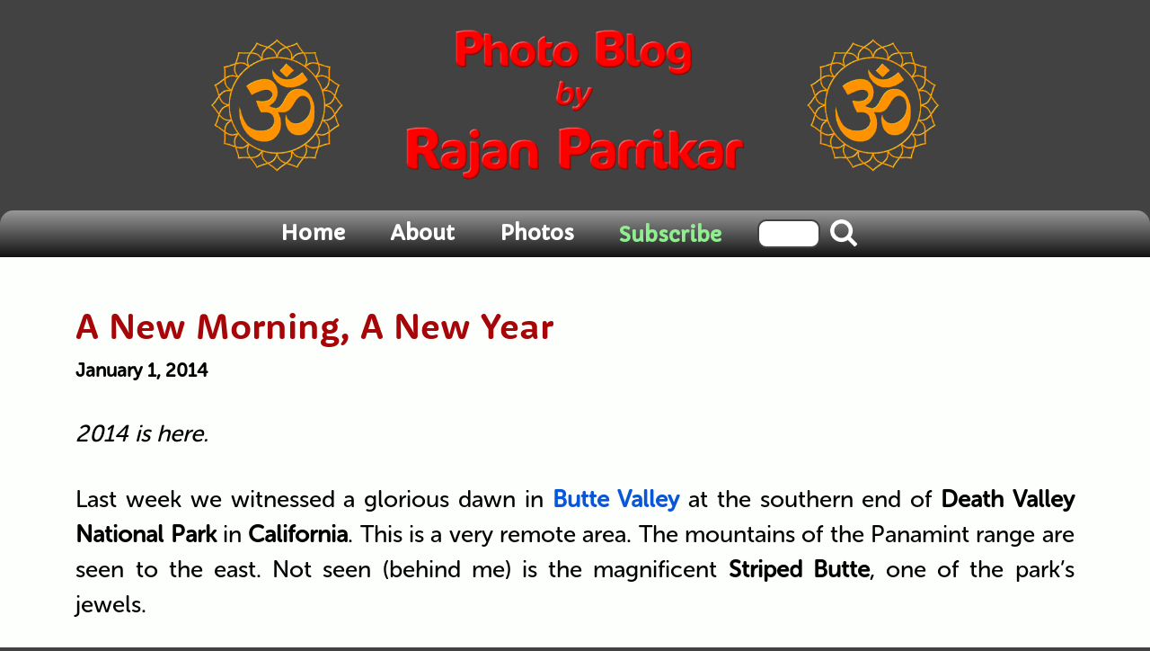

--- FILE ---
content_type: text/html; charset=UTF-8
request_url: https://blog.parrikar.com/2014/01/01/butte-valley-desert/?reply-to=100722
body_size: 23914
content:
<!DOCTYPE html>
<html class="pp-rendered pp-protecting-images" lang="en-US"><!-- ProPhoto 8.2.9 -->
<head>
	<title>A New Morning, A New Year - Photo Blog by Rajan Parrikar</title>
	<meta charset="UTF-8" />
	<meta http-equiv="X-UA-Compatible" content="IE=edge" />
	<meta name="keywords" content="Iceland Photographs,  Iceland Northern Lights, Iceland Landscape, Goa Photography, Iceland Travel, Iceland Tour, Iceland Adventure, Iceland Highlands, Goa Beaches, Goa Nature" />
	<meta property="og:site_name" content="Photo Blog by Rajan Parrikar" />
	<meta property="og:type" content="article" />
	<meta property="og:title" content="A New Morning, A New Year" />
	<meta property="og:url" content="https://blog.parrikar.com/2014/01/01/butte-valley-desert/" />
	<meta property="og:description" content="Photography from Iceland and Goa by Rajan Parrikar." />
	<meta property="og:image" content="https://blog.parrikar.com/wp-content/uploads/2014/01/Sunrise-Butte-Valley-Death-Valley-California.jpg" />
	<meta name="viewport" content="width=device-width,initial-scale=1" /><meta name='robots' content='index, follow, max-image-preview:large, max-snippet:-1, max-video-preview:-1' />

	<!-- This site is optimized with the Yoast SEO plugin v26.8 - https://yoast.com/product/yoast-seo-wordpress/ -->
	<meta name="description" content="Sunrise in Butte Valley, Death Valley National Park." />
	<link rel="canonical" href="https://blog.parrikar.com/2014/01/01/butte-valley-desert/" />
	<meta property="og:locale" content="en_US" />
	<meta property="og:type" content="article" />
	<meta property="og:title" content="A New Morning, A New Year - Photo Blog by Rajan Parrikar" />
	<meta property="og:description" content="Sunrise in Butte Valley, Death Valley National Park." />
	<meta property="og:url" content="https://blog.parrikar.com/2014/01/01/butte-valley-desert/" />
	<meta property="og:site_name" content="Photo Blog by Rajan Parrikar" />
	<meta property="article:published_time" content="2014-01-01T03:55:32+00:00" />
	<meta property="article:modified_time" content="2021-11-19T00:05:30+00:00" />
	<meta property="og:image" content="https://blog.parrikar.com/wp-content/uploads/2014/01/Sunrise-Butte-Valley-Death-Valley-California.jpg" />
	<meta name="author" content="Rajan Parrikar" />
	<meta name="twitter:card" content="summary_large_image" />
	<meta name="twitter:creator" content="@parrikar" />
	<meta name="twitter:site" content="@parrikar" />
	<meta name="twitter:label1" content="Written by" />
	<meta name="twitter:data1" content="Rajan Parrikar" />
	<meta name="twitter:label2" content="Est. reading time" />
	<meta name="twitter:data2" content="1 minute" />
	<script type="application/ld+json" class="yoast-schema-graph">{"@context":"https://schema.org","@graph":[{"@type":"Article","@id":"https://blog.parrikar.com/2014/01/01/butte-valley-desert/#article","isPartOf":{"@id":"https://blog.parrikar.com/2014/01/01/butte-valley-desert/"},"author":{"name":"Rajan Parrikar","@id":"https://blog.parrikar.com/#/schema/person/323ff557f7eb3052330790d3e41084eb"},"headline":"A New Morning, A New Year","datePublished":"2014-01-01T03:55:32+00:00","dateModified":"2021-11-19T00:05:30+00:00","mainEntityOfPage":{"@id":"https://blog.parrikar.com/2014/01/01/butte-valley-desert/"},"wordCount":112,"commentCount":3,"publisher":{"@id":"https://blog.parrikar.com/#/schema/person/323ff557f7eb3052330790d3e41084eb"},"image":{"@id":"https://blog.parrikar.com/2014/01/01/butte-valley-desert/#primaryimage"},"thumbnailUrl":"https://blog.parrikar.com/wp-content/uploads/2014/01/Sunrise-Butte-Valley-Death-Valley-California.jpg","keywords":["70-200L f/2.8 IS II","Butte Valley","Cactus","Canon 5D Mark III","Canyon","Cholla","Dawn","Death Valley","Desert","Geologist's Cabin","Goler Wash","Mengel Pass","Mojave","Mountains","Panamints","Striped Butte","Sunrise","Warm Spring"],"articleSection":["California","Landscape"],"inLanguage":"en-US","potentialAction":[{"@type":"CommentAction","name":"Comment","target":["https://blog.parrikar.com/2014/01/01/butte-valley-desert/#respond"]}]},{"@type":"WebPage","@id":"https://blog.parrikar.com/2014/01/01/butte-valley-desert/","url":"https://blog.parrikar.com/2014/01/01/butte-valley-desert/","name":"A New Morning, A New Year - Photo Blog by Rajan Parrikar","isPartOf":{"@id":"https://blog.parrikar.com/#website"},"primaryImageOfPage":{"@id":"https://blog.parrikar.com/2014/01/01/butte-valley-desert/#primaryimage"},"image":{"@id":"https://blog.parrikar.com/2014/01/01/butte-valley-desert/#primaryimage"},"thumbnailUrl":"https://blog.parrikar.com/wp-content/uploads/2014/01/Sunrise-Butte-Valley-Death-Valley-California.jpg","datePublished":"2014-01-01T03:55:32+00:00","dateModified":"2021-11-19T00:05:30+00:00","description":"Sunrise in Butte Valley, Death Valley National Park.","breadcrumb":{"@id":"https://blog.parrikar.com/2014/01/01/butte-valley-desert/#breadcrumb"},"inLanguage":"en-US","potentialAction":[{"@type":"ReadAction","target":["https://blog.parrikar.com/2014/01/01/butte-valley-desert/"]}]},{"@type":"ImageObject","inLanguage":"en-US","@id":"https://blog.parrikar.com/2014/01/01/butte-valley-desert/#primaryimage","url":"https://blog.parrikar.com/wp-content/uploads/2014/01/Sunrise-Butte-Valley-Death-Valley-California.jpg","contentUrl":"https://blog.parrikar.com/wp-content/uploads/2014/01/Sunrise-Butte-Valley-Death-Valley-California.jpg","width":925,"height":568,"caption":"Dawn in Butte Valley 5D Mark III, 70-200L f/2.8 IS II"},{"@type":"BreadcrumbList","@id":"https://blog.parrikar.com/2014/01/01/butte-valley-desert/#breadcrumb","itemListElement":[{"@type":"ListItem","position":1,"name":"Home","item":"https://blog.parrikar.com/"},{"@type":"ListItem","position":2,"name":"A New Morning, A New Year"}]},{"@type":"WebSite","@id":"https://blog.parrikar.com/#website","url":"https://blog.parrikar.com/","name":"Photo Blog by Rajan Parrikar","description":"Photos from Iceland and Goa","publisher":{"@id":"https://blog.parrikar.com/#/schema/person/323ff557f7eb3052330790d3e41084eb"},"alternateName":"Photos by Rajan Parrikar","potentialAction":[{"@type":"SearchAction","target":{"@type":"EntryPoint","urlTemplate":"https://blog.parrikar.com/?s={search_term_string}"},"query-input":{"@type":"PropertyValueSpecification","valueRequired":true,"valueName":"search_term_string"}}],"inLanguage":"en-US"},{"@type":["Person","Organization"],"@id":"https://blog.parrikar.com/#/schema/person/323ff557f7eb3052330790d3e41084eb","name":"Rajan Parrikar","logo":{"@id":"https://blog.parrikar.com/#/schema/person/image/"},"description":"I was born and raised in Goa. I moved to the USA in 1988 for graduate study and obtained a Ph.D. in Electrical Engineering at the University of Colorado at Boulder. Goa and Iceland together serve as my lodestar. I have photographed extensively in Goa, ranging over its landscape, cultural heritage, and people. I have documented the decay of its environment and identity thanks to India’s malign influence. Over the last 15 years I have traveled all over Iceland in an ongoing exploration of this magnificent island. I am also a musician with a lifelong immersion in the musical traditions of India. Silicon Valley in California was my home for 25 years. I now live in Iceland.","sameAs":["https://www.parrikar.com"],"url":"https://blog.parrikar.com/author/rajanator/"}]}</script>
	<!-- / Yoast SEO plugin. -->


<link rel='dns-prefetch' href='//hb.wpmucdn.com' />
<link rel="alternate" type="application/rss+xml" title="Photo Blog by Rajan Parrikar &raquo; A New Morning, A New Year Comments Feed" href="https://blog.parrikar.com/2014/01/01/butte-valley-desert/feed/" />
<link rel="alternate" title="oEmbed (JSON)" type="application/json+oembed" href="https://blog.parrikar.com/wp-json/oembed/1.0/embed?url=https%3A%2F%2Fblog.parrikar.com%2F2014%2F01%2F01%2Fbutte-valley-desert%2F" />
<link rel="alternate" title="oEmbed (XML)" type="text/xml+oembed" href="https://blog.parrikar.com/wp-json/oembed/1.0/embed?url=https%3A%2F%2Fblog.parrikar.com%2F2014%2F01%2F01%2Fbutte-valley-desert%2F&#038;format=xml" />
<style id='wp-img-auto-sizes-contain-inline-css' type='text/css'>
img:is([sizes=auto i],[sizes^="auto," i]){contain-intrinsic-size:3000px 1500px}
/*# sourceURL=wp-img-auto-sizes-contain-inline-css */
</style>
<link rel='stylesheet' id='pp-front-css-css' href='https://blog.parrikar.com/wp-content/themes/prophoto8/css/front.css?ver=8.2.9' type='text/css' media='all' />
<style id='wp-block-library-inline-css' type='text/css'>
:root{--wp-block-synced-color:#7a00df;--wp-block-synced-color--rgb:122,0,223;--wp-bound-block-color:var(--wp-block-synced-color);--wp-editor-canvas-background:#ddd;--wp-admin-theme-color:#007cba;--wp-admin-theme-color--rgb:0,124,186;--wp-admin-theme-color-darker-10:#006ba1;--wp-admin-theme-color-darker-10--rgb:0,107,160.5;--wp-admin-theme-color-darker-20:#005a87;--wp-admin-theme-color-darker-20--rgb:0,90,135;--wp-admin-border-width-focus:2px}@media (min-resolution:192dpi){:root{--wp-admin-border-width-focus:1.5px}}.wp-element-button{cursor:pointer}:root .has-very-light-gray-background-color{background-color:#eee}:root .has-very-dark-gray-background-color{background-color:#313131}:root .has-very-light-gray-color{color:#eee}:root .has-very-dark-gray-color{color:#313131}:root .has-vivid-green-cyan-to-vivid-cyan-blue-gradient-background{background:linear-gradient(135deg,#00d084,#0693e3)}:root .has-purple-crush-gradient-background{background:linear-gradient(135deg,#34e2e4,#4721fb 50%,#ab1dfe)}:root .has-hazy-dawn-gradient-background{background:linear-gradient(135deg,#faaca8,#dad0ec)}:root .has-subdued-olive-gradient-background{background:linear-gradient(135deg,#fafae1,#67a671)}:root .has-atomic-cream-gradient-background{background:linear-gradient(135deg,#fdd79a,#004a59)}:root .has-nightshade-gradient-background{background:linear-gradient(135deg,#330968,#31cdcf)}:root .has-midnight-gradient-background{background:linear-gradient(135deg,#020381,#2874fc)}:root{--wp--preset--font-size--normal:16px;--wp--preset--font-size--huge:42px}.has-regular-font-size{font-size:1em}.has-larger-font-size{font-size:2.625em}.has-normal-font-size{font-size:var(--wp--preset--font-size--normal)}.has-huge-font-size{font-size:var(--wp--preset--font-size--huge)}.has-text-align-center{text-align:center}.has-text-align-left{text-align:left}.has-text-align-right{text-align:right}.has-fit-text{white-space:nowrap!important}#end-resizable-editor-section{display:none}.aligncenter{clear:both}.items-justified-left{justify-content:flex-start}.items-justified-center{justify-content:center}.items-justified-right{justify-content:flex-end}.items-justified-space-between{justify-content:space-between}.screen-reader-text{border:0;clip-path:inset(50%);height:1px;margin:-1px;overflow:hidden;padding:0;position:absolute;width:1px;word-wrap:normal!important}.screen-reader-text:focus{background-color:#ddd;clip-path:none;color:#444;display:block;font-size:1em;height:auto;left:5px;line-height:normal;padding:15px 23px 14px;text-decoration:none;top:5px;width:auto;z-index:100000}html :where(.has-border-color){border-style:solid}html :where([style*=border-top-color]){border-top-style:solid}html :where([style*=border-right-color]){border-right-style:solid}html :where([style*=border-bottom-color]){border-bottom-style:solid}html :where([style*=border-left-color]){border-left-style:solid}html :where([style*=border-width]){border-style:solid}html :where([style*=border-top-width]){border-top-style:solid}html :where([style*=border-right-width]){border-right-style:solid}html :where([style*=border-bottom-width]){border-bottom-style:solid}html :where([style*=border-left-width]){border-left-style:solid}html :where(img[class*=wp-image-]){height:auto;max-width:100%}:where(figure){margin:0 0 1em}html :where(.is-position-sticky){--wp-admin--admin-bar--position-offset:var(--wp-admin--admin-bar--height,0px)}@media screen and (max-width:600px){html :where(.is-position-sticky){--wp-admin--admin-bar--position-offset:0px}}

/*# sourceURL=wp-block-library-inline-css */
</style><style id='global-styles-inline-css' type='text/css'>
:root{--wp--preset--aspect-ratio--square: 1;--wp--preset--aspect-ratio--4-3: 4/3;--wp--preset--aspect-ratio--3-4: 3/4;--wp--preset--aspect-ratio--3-2: 3/2;--wp--preset--aspect-ratio--2-3: 2/3;--wp--preset--aspect-ratio--16-9: 16/9;--wp--preset--aspect-ratio--9-16: 9/16;--wp--preset--color--black: #000000;--wp--preset--color--cyan-bluish-gray: #abb8c3;--wp--preset--color--white: #ffffff;--wp--preset--color--pale-pink: #f78da7;--wp--preset--color--vivid-red: #cf2e2e;--wp--preset--color--luminous-vivid-orange: #ff6900;--wp--preset--color--luminous-vivid-amber: #fcb900;--wp--preset--color--light-green-cyan: #7bdcb5;--wp--preset--color--vivid-green-cyan: #00d084;--wp--preset--color--pale-cyan-blue: #8ed1fc;--wp--preset--color--vivid-cyan-blue: #0693e3;--wp--preset--color--vivid-purple: #9b51e0;--wp--preset--gradient--vivid-cyan-blue-to-vivid-purple: linear-gradient(135deg,rgb(6,147,227) 0%,rgb(155,81,224) 100%);--wp--preset--gradient--light-green-cyan-to-vivid-green-cyan: linear-gradient(135deg,rgb(122,220,180) 0%,rgb(0,208,130) 100%);--wp--preset--gradient--luminous-vivid-amber-to-luminous-vivid-orange: linear-gradient(135deg,rgb(252,185,0) 0%,rgb(255,105,0) 100%);--wp--preset--gradient--luminous-vivid-orange-to-vivid-red: linear-gradient(135deg,rgb(255,105,0) 0%,rgb(207,46,46) 100%);--wp--preset--gradient--very-light-gray-to-cyan-bluish-gray: linear-gradient(135deg,rgb(238,238,238) 0%,rgb(169,184,195) 100%);--wp--preset--gradient--cool-to-warm-spectrum: linear-gradient(135deg,rgb(74,234,220) 0%,rgb(151,120,209) 20%,rgb(207,42,186) 40%,rgb(238,44,130) 60%,rgb(251,105,98) 80%,rgb(254,248,76) 100%);--wp--preset--gradient--blush-light-purple: linear-gradient(135deg,rgb(255,206,236) 0%,rgb(152,150,240) 100%);--wp--preset--gradient--blush-bordeaux: linear-gradient(135deg,rgb(254,205,165) 0%,rgb(254,45,45) 50%,rgb(107,0,62) 100%);--wp--preset--gradient--luminous-dusk: linear-gradient(135deg,rgb(255,203,112) 0%,rgb(199,81,192) 50%,rgb(65,88,208) 100%);--wp--preset--gradient--pale-ocean: linear-gradient(135deg,rgb(255,245,203) 0%,rgb(182,227,212) 50%,rgb(51,167,181) 100%);--wp--preset--gradient--electric-grass: linear-gradient(135deg,rgb(202,248,128) 0%,rgb(113,206,126) 100%);--wp--preset--gradient--midnight: linear-gradient(135deg,rgb(2,3,129) 0%,rgb(40,116,252) 100%);--wp--preset--font-size--small: 13px;--wp--preset--font-size--medium: 20px;--wp--preset--font-size--large: 36px;--wp--preset--font-size--x-large: 42px;--wp--preset--spacing--20: 0.44rem;--wp--preset--spacing--30: 0.67rem;--wp--preset--spacing--40: 1rem;--wp--preset--spacing--50: 1.5rem;--wp--preset--spacing--60: 2.25rem;--wp--preset--spacing--70: 3.38rem;--wp--preset--spacing--80: 5.06rem;--wp--preset--shadow--natural: 6px 6px 9px rgba(0, 0, 0, 0.2);--wp--preset--shadow--deep: 12px 12px 50px rgba(0, 0, 0, 0.4);--wp--preset--shadow--sharp: 6px 6px 0px rgba(0, 0, 0, 0.2);--wp--preset--shadow--outlined: 6px 6px 0px -3px rgb(255, 255, 255), 6px 6px rgb(0, 0, 0);--wp--preset--shadow--crisp: 6px 6px 0px rgb(0, 0, 0);}:where(.is-layout-flex){gap: 0.5em;}:where(.is-layout-grid){gap: 0.5em;}body .is-layout-flex{display: flex;}.is-layout-flex{flex-wrap: wrap;align-items: center;}.is-layout-flex > :is(*, div){margin: 0;}body .is-layout-grid{display: grid;}.is-layout-grid > :is(*, div){margin: 0;}:where(.wp-block-columns.is-layout-flex){gap: 2em;}:where(.wp-block-columns.is-layout-grid){gap: 2em;}:where(.wp-block-post-template.is-layout-flex){gap: 1.25em;}:where(.wp-block-post-template.is-layout-grid){gap: 1.25em;}.has-black-color{color: var(--wp--preset--color--black) !important;}.has-cyan-bluish-gray-color{color: var(--wp--preset--color--cyan-bluish-gray) !important;}.has-white-color{color: var(--wp--preset--color--white) !important;}.has-pale-pink-color{color: var(--wp--preset--color--pale-pink) !important;}.has-vivid-red-color{color: var(--wp--preset--color--vivid-red) !important;}.has-luminous-vivid-orange-color{color: var(--wp--preset--color--luminous-vivid-orange) !important;}.has-luminous-vivid-amber-color{color: var(--wp--preset--color--luminous-vivid-amber) !important;}.has-light-green-cyan-color{color: var(--wp--preset--color--light-green-cyan) !important;}.has-vivid-green-cyan-color{color: var(--wp--preset--color--vivid-green-cyan) !important;}.has-pale-cyan-blue-color{color: var(--wp--preset--color--pale-cyan-blue) !important;}.has-vivid-cyan-blue-color{color: var(--wp--preset--color--vivid-cyan-blue) !important;}.has-vivid-purple-color{color: var(--wp--preset--color--vivid-purple) !important;}.has-black-background-color{background-color: var(--wp--preset--color--black) !important;}.has-cyan-bluish-gray-background-color{background-color: var(--wp--preset--color--cyan-bluish-gray) !important;}.has-white-background-color{background-color: var(--wp--preset--color--white) !important;}.has-pale-pink-background-color{background-color: var(--wp--preset--color--pale-pink) !important;}.has-vivid-red-background-color{background-color: var(--wp--preset--color--vivid-red) !important;}.has-luminous-vivid-orange-background-color{background-color: var(--wp--preset--color--luminous-vivid-orange) !important;}.has-luminous-vivid-amber-background-color{background-color: var(--wp--preset--color--luminous-vivid-amber) !important;}.has-light-green-cyan-background-color{background-color: var(--wp--preset--color--light-green-cyan) !important;}.has-vivid-green-cyan-background-color{background-color: var(--wp--preset--color--vivid-green-cyan) !important;}.has-pale-cyan-blue-background-color{background-color: var(--wp--preset--color--pale-cyan-blue) !important;}.has-vivid-cyan-blue-background-color{background-color: var(--wp--preset--color--vivid-cyan-blue) !important;}.has-vivid-purple-background-color{background-color: var(--wp--preset--color--vivid-purple) !important;}.has-black-border-color{border-color: var(--wp--preset--color--black) !important;}.has-cyan-bluish-gray-border-color{border-color: var(--wp--preset--color--cyan-bluish-gray) !important;}.has-white-border-color{border-color: var(--wp--preset--color--white) !important;}.has-pale-pink-border-color{border-color: var(--wp--preset--color--pale-pink) !important;}.has-vivid-red-border-color{border-color: var(--wp--preset--color--vivid-red) !important;}.has-luminous-vivid-orange-border-color{border-color: var(--wp--preset--color--luminous-vivid-orange) !important;}.has-luminous-vivid-amber-border-color{border-color: var(--wp--preset--color--luminous-vivid-amber) !important;}.has-light-green-cyan-border-color{border-color: var(--wp--preset--color--light-green-cyan) !important;}.has-vivid-green-cyan-border-color{border-color: var(--wp--preset--color--vivid-green-cyan) !important;}.has-pale-cyan-blue-border-color{border-color: var(--wp--preset--color--pale-cyan-blue) !important;}.has-vivid-cyan-blue-border-color{border-color: var(--wp--preset--color--vivid-cyan-blue) !important;}.has-vivid-purple-border-color{border-color: var(--wp--preset--color--vivid-purple) !important;}.has-vivid-cyan-blue-to-vivid-purple-gradient-background{background: var(--wp--preset--gradient--vivid-cyan-blue-to-vivid-purple) !important;}.has-light-green-cyan-to-vivid-green-cyan-gradient-background{background: var(--wp--preset--gradient--light-green-cyan-to-vivid-green-cyan) !important;}.has-luminous-vivid-amber-to-luminous-vivid-orange-gradient-background{background: var(--wp--preset--gradient--luminous-vivid-amber-to-luminous-vivid-orange) !important;}.has-luminous-vivid-orange-to-vivid-red-gradient-background{background: var(--wp--preset--gradient--luminous-vivid-orange-to-vivid-red) !important;}.has-very-light-gray-to-cyan-bluish-gray-gradient-background{background: var(--wp--preset--gradient--very-light-gray-to-cyan-bluish-gray) !important;}.has-cool-to-warm-spectrum-gradient-background{background: var(--wp--preset--gradient--cool-to-warm-spectrum) !important;}.has-blush-light-purple-gradient-background{background: var(--wp--preset--gradient--blush-light-purple) !important;}.has-blush-bordeaux-gradient-background{background: var(--wp--preset--gradient--blush-bordeaux) !important;}.has-luminous-dusk-gradient-background{background: var(--wp--preset--gradient--luminous-dusk) !important;}.has-pale-ocean-gradient-background{background: var(--wp--preset--gradient--pale-ocean) !important;}.has-electric-grass-gradient-background{background: var(--wp--preset--gradient--electric-grass) !important;}.has-midnight-gradient-background{background: var(--wp--preset--gradient--midnight) !important;}.has-small-font-size{font-size: var(--wp--preset--font-size--small) !important;}.has-medium-font-size{font-size: var(--wp--preset--font-size--medium) !important;}.has-large-font-size{font-size: var(--wp--preset--font-size--large) !important;}.has-x-large-font-size{font-size: var(--wp--preset--font-size--x-large) !important;}
/*# sourceURL=global-styles-inline-css */
</style>

<style id='classic-theme-styles-inline-css' type='text/css'>
/*! This file is auto-generated */
.wp-block-button__link{color:#fff;background-color:#32373c;border-radius:9999px;box-shadow:none;text-decoration:none;padding:calc(.667em + 2px) calc(1.333em + 2px);font-size:1.125em}.wp-block-file__button{background:#32373c;color:#fff;text-decoration:none}
/*# sourceURL=/wp-includes/css/classic-themes.min.css */
</style>
<link rel='stylesheet' id='heateor_sssp_frontend_css-css' href='https://blog.parrikar.com/wp-content/plugins/sassy-social-share-pro/public/css/sassy-social-share-pro-public.css?ver=1.1.61' type='text/css' media='all' />
<style id='heateor_sssp_frontend_css-inline-css' type='text/css'>
.heateor_sssp_button_instagram span.heateor_sssp_svg,a.heateor_sssp_instagram span.heateor_sssp_svg{background:radial-gradient(circle at 30% 107%,#fdf497 0,#fdf497 5%,#fd5949 45%,#d6249f 60%,#285aeb 90%)}.heateor_sssp_horizontal_sharing span.heateor_sssp_svg,.heateor_sssp_standard_follow_icons_container .heateor_sssp_svg{color:#fff;border-width:0px;border-style:solid;border-color:transparent}.heateor_sssp_horizontal_sharing .heateorSsspTCBackground{color:#666}.heateor_sssp_horizontal_sharing span.heateor_sssp_svg:hover,.heateor_sssp_standard_follow_icons_container .heateor_sssp_svg:hover{border-color:transparent}.heateor_sssp_vertical_sharing span.heateor_sssp_svg,.heateor_sssp_floating_follow_icons_container .heateor_sssp_svg{color:#fff;border-width:0px;border-style:solid;border-color:transparent}.heateor_sssp_vertical_sharing .heateorSsspTCBackground{color:#666}.heateor_sssp_vertical_sharing span.heateor_sssp_svg:hover,.heateor_sssp_floating_follow_icons_container .heateor_sssp_svg:hover{border-color:transparent}@media screen and (max-width:783px) {.heateor_sssp_vertical_sharing{display:none!important}}@media screen and (max-width:783px) {.heateor_sssp_floating_follow_icons_container{display:none!important}}
/*# sourceURL=heateor_sssp_frontend_css-inline-css */
</style>
<script type="text/javascript" src="https://blog.parrikar.com/wp-includes/js/jquery/jquery.min.js?ver=3.7.1" id="jquery-core-js"></script>
<script type="text/javascript" src="https://blog.parrikar.com/wp-includes/js/jquery/jquery-migrate.min.js?ver=3.4.1" id="jquery-migrate-js"></script>
<link rel="https://api.w.org/" href="https://blog.parrikar.com/wp-json/" /><link rel="alternate" title="JSON" type="application/json" href="https://blog.parrikar.com/wp-json/wp/v2/posts/13234" /><link rel="EditURI" type="application/rsd+xml" title="RSD" href="https://blog.parrikar.com/xmlrpc.php?rsd" />
<link rel='shortlink' href='https://blog.parrikar.com/?p=13234' />

	<link rel="preconnect" href="https://use.fontawesome.com" crossorigin />
<style type="text/css">.fa,.fab,.fal,.far,.fas{-moz-osx-font-smoothing:grayscale;-webkit-font-smoothing:antialiased;display:inline-block;font-style:normal;font-variant:normal;text-rendering:auto;line-height:1}.fa-lg{font-size:1.33333em;line-height:.75em;vertical-align:-.0667em}.fa-xs{font-size:.75em}.fa-sm{font-size:.875em}.fa-1x{font-size:1em}.fa-2x{font-size:2em}.fa-3x{font-size:3em}.fa-4x{font-size:4em}.fa-5x{font-size:5em}.fa-6x{font-size:6em}.fa-7x{font-size:7em}.fa-8x{font-size:8em}.fa-9x{font-size:9em}.fa-10x{font-size:10em}.fa-fw{text-align:center;width:1.25em}.fa-ul{list-style-type:none;margin-left:2.5em;padding-left:0}.fa-ul>li{position:relative}.fa-li{left:-2em;position:absolute;text-align:center;width:2em;line-height:inherit}.fa-border{border:.08em solid #eee;border-radius:.1em;padding:.2em .25em .15em}.fa-pull-left{float:left}.fa-pull-right{float:right}.fa.fa-pull-left,.fab.fa-pull-left,.fal.fa-pull-left,.far.fa-pull-left,.fas.fa-pull-left{margin-right:.3em}.fa.fa-pull-right,.fab.fa-pull-right,.fal.fa-pull-right,.far.fa-pull-right,.fas.fa-pull-right{margin-left:.3em}.fa-spin{-webkit-animation:a 2s infinite linear;animation:a 2s infinite linear}.fa-pulse{-webkit-animation:a 1s infinite steps(8);animation:a 1s infinite steps(8)}@-webkit-keyframes a{0%{-webkit-transform:rotate(0);transform:rotate(0)}to{-webkit-transform:rotate(1turn);transform:rotate(1turn)}}@keyframes a{0%{-webkit-transform:rotate(0);transform:rotate(0)}to{-webkit-transform:rotate(1turn);transform:rotate(1turn)}}.fa-rotate-90{-webkit-transform:rotate(90deg);transform:rotate(90deg)}.fa-rotate-180{-webkit-transform:rotate(180deg);transform:rotate(180deg)}.fa-rotate-270{-webkit-transform:rotate(270deg);transform:rotate(270deg)}.fa-flip-horizontal{-webkit-transform:scaleX(-1);transform:scaleX(-1)}.fa-flip-vertical{-webkit-transform:scaleY(-1);transform:scaleY(-1)}.fa-flip-horizontal.fa-flip-vertical{-webkit-transform:scale(-1);transform:scale(-1)}:root .fa-flip-horizontal,:root .fa-flip-vertical,:root .fa-rotate-180,:root .fa-rotate-270,:root .fa-rotate-90{-webkit-filter:none;filter:none}.fa-stack{display:inline-block;height:2em;line-height:2em;position:relative;vertical-align:middle;width:2em}.fa-stack-1x,.fa-stack-2x{left:0;position:absolute;text-align:center;width:100%}.fa-stack-1x{line-height:inherit}.fa-stack-2x{font-size:2em}.fa-inverse{color:#fff}.fa-angle-double-right:before{content:"\f101"}.fa-angle-right:before{content:"\f105"}.fa-angle-left:before{content:"\f104"}.fa-arrow-circle-down:before{content:"\f0ab"}.fa-arrow-circle-left:before{content:"\f0a8"}.fa-arrow-circle-right:before{content:"\f0a9"}.fa-arrow-circle-up:before{content:"\f0aa"}.fa-arrow-down:before{content:"\f063"}.fa-arrow-left:before{content:"\f060"}.fa-arrow-right:before{content:"\f061"}.fa-arrow-up:before{content:"\f062"}.fa-caret-down:before{content:"\f0d7"}.fa-caret-left:before{content:"\f0d9"}.fa-caret-right:before{content:"\f0da"}.fa-caret-square-down:before{content:"\f150"}.fa-caret-square-left:before{content:"\f191"}.fa-caret-square-right:before{content:"\f152"}.fa-caret-square-up:before{content:"\f151"}.fa-caret-up:before{content:"\f0d8"}.fa-chevron-circle-down:before{content:"\f13a"}.fa-chevron-circle-left:before{content:"\f137"}.fa-chevron-circle-right:before{content:"\f138"}.fa-chevron-circle-up:before{content:"\f139"}.fa-chevron-down:before{content:"\f078"}.fa-chevron-left:before{content:"\f053"}.fa-chevron-right:before{content:"\f054"}.fa-chevron-up:before{content:"\f077"}.fa-compress:before{content:"\f066"}.fa-expand:before{content:"\f065"}.fa-hand-point-down:before{content:"\f0a7"}.fa-hand-point-left:before{content:"\f0a5"}.fa-hand-point-right:before{content:"\f0a4"}.fa-hand-point-up:before{content:"\f0a6"}.fa-long-arrow-alt-down:before{content:"\f309"}.fa-long-arrow-alt-left:before{content:"\f30a"}.fa-long-arrow-alt-right:before{content:"\f30b"}.fa-long-arrow-alt-up:before{content:"\f30c"}.fa-minus:before{content:"\f068"}.fa-minus-circle:before{content:"\f056"}.fa-minus-square:before{content:"\f146"}.fa-pause:before{content:"\f04c"}.fa-pause-circle:before{content:"\f28b"}.fa-play:before{content:"\f04b"}.fa-play-circle:before{content:"\f144"}.fa-plus:before{content:"\f067"}.fa-plus-circle:before{content:"\f055"}.fa-plus-square:before{content:"\f0fe"}.fa-times:before{content:"\f00d"}.fa-times-circle:before{content:"\f057"}.sr-only{border:0;clip:rect(0,0,0,0);height:1px;margin:-1px;overflow:hidden;padding:0;position:absolute;width:1px}.sr-only-focusable:active,.sr-only-focusable:focus{clip:auto;height:auto;margin:0;overflow:visible;position:static;width:auto}@font-face{font-family:Font Awesome\ 5 Brands;font-style:normal;font-weight:400;font-display:swap;src:url(https://use.fontawesome.com/releases/v5.0.2/webfonts/fa-brands-400.eot);src:url(https://use.fontawesome.com/releases/v5.0.2/webfonts/fa-brands-400.eot?#iefix) format("embedded-opentype"),url(https://use.fontawesome.com/releases/v5.0.2/webfonts/fa-brands-400.woff2) format("woff2"),url(https://use.fontawesome.com/releases/v5.0.2/webfonts/fa-brands-400.woff) format("woff"),url(https://use.fontawesome.com/releases/v5.0.2/webfonts/fa-brands-400.ttf) format("truetype"),url(https://use.fontawesome.com/releases/v5.0.2/webfonts/fa-brands-400.svg#fontawesome) format("svg")}.fab{font-family:Font Awesome\ 5 Brands}@font-face{font-family:Font Awesome\ 5 Free;font-style:normal;font-weight:400;font-display:swap;src:url(https://use.fontawesome.com/releases/v5.0.2/webfonts/fa-regular-400.eot);src:url(https://use.fontawesome.com/releases/v5.0.2/webfonts/fa-regular-400.eot?#iefix) format("embedded-opentype"),url(https://use.fontawesome.com/releases/v5.0.2/webfonts/fa-regular-400.woff2) format("woff2"),url(https://use.fontawesome.com/releases/v5.0.2/webfonts/fa-regular-400.woff) format("woff"),url(https://use.fontawesome.com/releases/v5.0.2/webfonts/fa-regular-400.ttf) format("truetype"),url(https://use.fontawesome.com/releases/v5.0.2/webfonts/fa-regular-400.svg#fontawesome) format("svg")}.far{font-weight:400}@font-face{font-family:Font Awesome\ 5 Free;font-style:normal;font-weight:900;font-display:swap;src:url(https://use.fontawesome.com/releases/v5.0.2/webfonts/fa-solid-900.eot);src:url(https://use.fontawesome.com/releases/v5.0.2/webfonts/fa-solid-900.eot?#iefix) format("embedded-opentype"),url(https://use.fontawesome.com/releases/v5.0.2/webfonts/fa-solid-900.woff2) format("woff2"),url(https://use.fontawesome.com/releases/v5.0.2/webfonts/fa-solid-900.woff) format("woff"),url(https://use.fontawesome.com/releases/v5.0.2/webfonts/fa-solid-900.ttf) format("truetype"),url(https://use.fontawesome.com/releases/v5.0.2/webfonts/fa-solid-900.svg#fontawesome) format("svg")}.fa,.far,.fas{font-family:Font Awesome\ 5 Free}.fa,.fas{font-weight:900}</style>
<script type="text/javascript">
window.PROPHOTO || (window.PROPHOTO = {});
window.PROPHOTO.imgProtection = {"level":"clicks"};
</script><script type="text/javascript">
window.PROPHOTO || (window.PROPHOTO = {});
window.PROPHOTO.designId = "1f2d4820-616d-4a15-bb5c-9256b6f4ab29";
window.PROPHOTO.layoutId = "f296f767-84db-437a-9e2c-8c652cbb283f";
</script><link rel="stylesheet" media="all" href="//blog.parrikar.com/wp-content/uploads/pp/static/design-1f2d4820-616d-4a15-bb5c-9256b6f4ab29-1768041551.css" /><link rel="stylesheet" href="//blog.parrikar.com/wp-content/uploads/pp/static/layout-f296f767-84db-437a-9e2c-8c652cbb283f-1768041551.css" /><link rel="stylesheet" href="//blog.parrikar.com?pp_route=%2Fsite-custom-css&version=1767091994" /><link rel="preconnect" href="https://fonts.gstatic.com" crossorigin />
<link rel="preload" href="https://fonts.googleapis.com/css?family=ABeeZee|Capriola&display=swap" as="style"><link href="https://fonts.googleapis.com/css?family=ABeeZee|Capriola&display=swap" rel="stylesheet">
	<link rel="alternate" href="https://blog.parrikar.com/feed/" type="application/rss+xml" title="Photo Blog by Rajan Parrikar Posts RSS feed"/>
	<link rel="pingback" href="https://blog.parrikar.com/xmlrpc.php"/>
    
    </head>

<body id="body" class="wp-singular post-template-default single single-post postid-13234 single-format-standard wp-embed-responsive wp-theme-prophoto8 thread-comments article-butte-valley-desert css-6mhpx2">
    
    
        <div id="fb-root"></div>
    
    <script type="text/javascript">
        (function(d, platform) {
            var isIOS = [
                'iPad Simulator',
                'iPhone Simulator',
                'iPod Simulator',
                'iPad',
                'iPhone',
                'iPod'
            ].includes(platform)
            // iPad on iOS 13 detection
            || (platform === "MacIntel" && "ontouchend" in d);

            if (isIOS) {
                d.body.classList.add('is-iOS');
            }
        }(document, window.navigator.platform));
    </script>

        <script>window.twttr = (function(d, s, id) {
        var js, fjs = d.getElementsByTagName(s)[0],
            t = window.twttr || {};
        if (d.getElementById(id)) return t;
        js = d.createElement(s);
        js.id = id;
        js.src = "https://platform.twitter.com/widgets.js";
        fjs.parentNode.insertBefore(js, fjs);
        t._e = [];
        t.ready = function(f) {
            t._e.push(f);
        };
        return t;
        }(document, "script", "twitter-wjs"));
    </script>
    
        <div class="pp-slideover pp-slideover--left"><div class="css-13lcxj4 own-css pp-block _bc50885d-d183-4783-ab16-8c6e69e63aa2" data-index="0"><div class="row no-gutters css-1sg0nui pp-row _f69ede35-faf6-4ba6-954f-842224bb36e0 _bc50885d-d183-4783-ab16-8c6e69e63aa2__row"><div class="pp-column _fc9f6081-7787-40cd-8cbd-c522b5d14ff5 _bc50885d-d183-4783-ab16-8c6e69e63aa2__column _f69ede35-faf6-4ba6-954f-842224bb36e0__column col-xs-12 col-sm-12 col-md-12 col-lg-12"><div class="css-1idj3bk pp-column__inner _fc9f6081-7787-40cd-8cbd-c522b5d14ff5__inner _bc50885d-d183-4783-ab16-8c6e69e63aa2__column__inner _f69ede35-faf6-4ba6-954f-842224bb36e0__column__inner"><div data-id="20bf4ded-779a-4a66-a4bb-3b0dbea8ccba" data-vertical-offset="" class="pp-module _20bf4ded-779a-4a66-a4bb-3b0dbea8ccba _bc50885d-d183-4783-ab16-8c6e69e63aa2__module _f69ede35-faf6-4ba6-954f-842224bb36e0__module _fc9f6081-7787-40cd-8cbd-c522b5d14ff5__module css-7k4613 pp-module--menu"><nav class="pp-menu pp-menu--vertical _20bf4ded-779a-4a66-a4bb-3b0dbea8ccba css-uxuq32"><ul class="pp-menu-items"><li class="_81249f26-16b6-44de-ab81-541fea7cad7b pp-menu-item--home pp-menu-item--depth1 pp-menu-item"><a href="https://blog.parrikar.com/" target="_self">Home</a></li><li class="_dc4833c3-975f-43fe-be00-73d4c8ba1615 pp-menu-item--page pp-menu-item--depth1 pp-menu-item"><a href="https://blog.parrikar.com/bio/#goto-6f093b34-aebd-4a22-8e05-6e9ce90fb794" target="_self">About</a></li><li class="_fffb6c0e-2b00-44ae-8b55-87dee8771e75 pp-menu-item--custom pp-menu-item--depth1 pp-menu-item"><a href="https://www.parrikar.com" target="_self">Photos</a></li><li class="_dc14bab7-c841-46bb-9c4a-012f17f9250f pp-menu-item--page pp-menu-item--depth1 pp-menu-item"><a href="https://blog.parrikar.com/subscribe/" target="_self">Subscribe</a></li><li class="_914d81c7-a42f-441d-a6c5-892d3eb3c890 pp-menu-item--search pp-menu-item--depth1 pp-menu-item"><form class="pp-search-form" action="https://blog.parrikar.com" method="get" accept-charset="utf-8"><input type="text" name="s" class="pp-search-input" size="12"><input type="submit" value="  Find" class="pp-search-submit"></form></li></ul></nav></div></div><style class="entity-custom-css"></style></div><style class="entity-custom-css">/*Change colour of Subscribe button*/
.pp-rendered ._f69ede35-faf6-4ba6-954f-842224bb36e0

li._dc14bab7-c841-46bb-9c4a-012f17f9250f 

a {
color: #90ee90 !important;
}

</style></div><style class="entity-custom-css">.pp-search-form input[type="text"]{color: #000000 !important;}

/*Search text field rounded corners*/
.pp-rendered ._bc50885d-d183-4783-ab16-8c6e69e63aa2
input {
-webkit-border-radius: 8px;
-moz-border-radius: 8px;
width: 50%;
padding: 0px 0px;
margin-left: -10px;
}</style></div></div><span class="pp-hamburger css-6ocwg2 pp-hamburger--left"><span data-tile-id="1580131d-c849-4f34-a9ea-2d12920a613b" class="css-1xh1k8s pp-tile own-css _1580131d-c849-4f34-a9ea-2d12920a613b"><span class="_13da5747-8d3b-48e6-aeaf-93bec8f69f07 pp-tile__layer pp-tile__layer--shape css-17xz5hz"><span class="pp-tile__layer__inner"></span></span><span class="_39ac132a-6963-4ff7-8b37-301309c08db4 pp-tile__layer pp-tile__layer--shape css-rhkhot"><span class="pp-tile__layer__inner"></span></span><span class="_eb51b4cd-626b-4ad6-bfca-88481e0223cf pp-tile__layer pp-tile__layer--shape css-w0w1ia"><span class="pp-tile__layer__inner"></span></span><span class="_5934794d-2f01-4564-9608-338f0c5d4624 pp-tile__layer pp-tile__layer--shape css-1is221j"><span class="pp-tile__layer__inner"></span></span></span></span><div class="pp-layout _f296f767-84db-437a-9e2c-8c652cbb283f Layout--isLocked--3KdRr"><div class="pp-block-wrap"><div class="css-1jupltb own-css pp-block _0a50fe46-e7c0-4c24-ab1c-3bfc42fcc0a5" data-index="0"><div class="row no-gutters css-11t9pii pp-row _66f8663d-4baa-40ea-9426-325bc9028291 _0a50fe46-e7c0-4c24-ab1c-3bfc42fcc0a5__row"><div class="pp-column _152de265-9042-43c8-b32b-39a74ea544c6 _0a50fe46-e7c0-4c24-ab1c-3bfc42fcc0a5__column _66f8663d-4baa-40ea-9426-325bc9028291__column col-xs-12 col-sm-12 col-md-12 col-lg-12"><div class="css-1sri67v pp-column__inner _152de265-9042-43c8-b32b-39a74ea544c6__inner _0a50fe46-e7c0-4c24-ab1c-3bfc42fcc0a5__column__inner _66f8663d-4baa-40ea-9426-325bc9028291__column__inner"><div data-id="187991f1-f9e9-4ac2-a5df-180b235db311" data-vertical-offset="" class="pp-module _187991f1-f9e9-4ac2-a5df-180b235db311 _0a50fe46-e7c0-4c24-ab1c-3bfc42fcc0a5__module _66f8663d-4baa-40ea-9426-325bc9028291__module _152de265-9042-43c8-b32b-39a74ea544c6__module css-a926i5 pp-module--graphic"><section class="css-17bquuh pp-graphics"><div class="pp-graphic" style="max-width:1800px;width:100%"><a href="https://blog.parrikar.com" target=""><img alt="Rajan Parrikar Photo Blog" class="" src="https://blog.parrikar.com/wp-content/uploads/2021/11/Blog-Logo-New-v2a.jpg" width="1800" height="360" loading="lazy" srcset="https://blog.parrikar.com/wp-content/uploads/2021/11/Blog-Logo-New-v2a.jpg 1800w, https://blog.parrikar.com/wp-content/uploads/2021/11/Blog-Logo-New-v2a-400x80.jpg 400w, https://blog.parrikar.com/wp-content/uploads/2021/11/Blog-Logo-New-v2a-250x50.jpg 250w, https://blog.parrikar.com/wp-content/uploads/2021/11/Blog-Logo-New-v2a-768x154.jpg 768w, https://blog.parrikar.com/wp-content/uploads/2021/11/Blog-Logo-New-v2a-1536x307.jpg 1536w, https://blog.parrikar.com/wp-content/uploads/2021/11/Blog-Logo-New-v2a-50x10.jpg 50w" sizes="(max-width: 1800px) 100vw, 1800px"></a></div></section></div></div><style class="entity-custom-css"></style></div><style class="entity-custom-css"></style></div><style class="entity-custom-css"></style></div><div class="css-12d3pk1 own-css pp-block _c3534820-74cc-4f5a-9c1d-2a609bdc2d22 pp-sticky" data-index="0"><div class="row no-gutters css-2dsd5b pp-row _daec2375-0137-4e1d-98cf-6733ba341080 _c3534820-74cc-4f5a-9c1d-2a609bdc2d22__row"><div class="pp-column _9cfeda7c-4bd9-4c1d-b661-26a3c4183693 _c3534820-74cc-4f5a-9c1d-2a609bdc2d22__column _daec2375-0137-4e1d-98cf-6733ba341080__column col-xs-12 col-sm-12 col-md-12 col-lg-12"><div class="css-1sri67v pp-column__inner _9cfeda7c-4bd9-4c1d-b661-26a3c4183693__inner _c3534820-74cc-4f5a-9c1d-2a609bdc2d22__column__inner _daec2375-0137-4e1d-98cf-6733ba341080__column__inner"><div data-id="99e4896f-a8be-4c7b-bd4f-b6888f3d2f17" data-vertical-offset="" class="pp-module _99e4896f-a8be-4c7b-bd4f-b6888f3d2f17 _c3534820-74cc-4f5a-9c1d-2a609bdc2d22__module _daec2375-0137-4e1d-98cf-6733ba341080__module _9cfeda7c-4bd9-4c1d-b661-26a3c4183693__module css-17mhnc6 pp-module--menu"><nav class="pp-menu pp-menu--horizontal _99e4896f-a8be-4c7b-bd4f-b6888f3d2f17 css-1kop7lx"><ul class="pp-menu-items"><li class="_81249f26-16b6-44de-ab81-541fea7cad7b pp-menu-item--home pp-menu-item--depth1 pp-menu-item"><a href="https://blog.parrikar.com/" target="_self">Home</a></li><li class="_dc4833c3-975f-43fe-be00-73d4c8ba1615 pp-menu-item--page pp-menu-item--depth1 pp-menu-item"><a href="https://blog.parrikar.com/bio/#goto-6f093b34-aebd-4a22-8e05-6e9ce90fb794" target="_self">About</a></li><li class="_fffb6c0e-2b00-44ae-8b55-87dee8771e75 pp-menu-item--custom pp-menu-item--depth1 pp-menu-item"><a href="https://www.parrikar.com" target="_self">Photos</a></li><li class="_dc14bab7-c841-46bb-9c4a-012f17f9250f pp-menu-item--page pp-menu-item--depth1 pp-menu-item"><a href="https://blog.parrikar.com/subscribe/" target="_self">Subscribe</a></li><li class="_914d81c7-a42f-441d-a6c5-892d3eb3c890 pp-menu-item--search pp-menu-item--depth1 pp-menu-item"><form class="pp-search-form" action="https://blog.parrikar.com" method="get" accept-charset="utf-8"><input type="text" name="s" class="pp-search-input" size="12"><input type="submit" value="  Find" class="pp-search-submit"></form></li></ul></nav></div></div><style class="entity-custom-css"></style></div><style class="entity-custom-css">/*Menu background colour*/
.pp-rendered ._daec2375-0137-4e1d-98cf-6733ba341080  {
background: -moz-linear-gradient(bottom, #121212, #989898);
background: -webkit-gradient(linear, left bottom, left top, from(#121212), to(#989898));
border-top-left-radius: 15px;
border-top-right-radius: 15px;
}

.pp-rendered ._daec2375-0137-4e1d-98cf-6733ba341080
body {
    font-weight: 400; /* Adjust if necessary (300, 500, etc.) */
    -webkit-font-smoothing: antialiased;
    text-rendering: optimizeLegibility;
}


/*Search text field rounded corners*/
.pp-rendered ._daec2375-0137-4e1d-98cf-6733ba341080
input {
-webkit-border-radius: 10px;
-moz-border-radius: 10px;
width: 40%;
padding: 0px 0px;
margin-left: -10px;
margin-right: 10px;
}

/*Search text field border*/
.pp-rendered ._daec2375-0137-4e1d-98cf-6733ba341080
input[type=text] {
  border: 2px solid #424242;

}


/*Change colour of Subscribe button*/
.pp-rendered ._daec2375-0137-4e1d-98cf-6733ba341080

li._dc14bab7-c841-46bb-9c4a-012f17f9250f 

a {
color: #90ee90 !important;
}

.pp-rendered ._daec2375-0137-4e1d-98cf-6733ba341080
li._dc14bab7-c841-46bb-9c4a-012f17f9250f 

a:hover {
	color: #F40E0E !important;

}

.pp-rendered ._daec2375-0137-4e1d-98cf-6733ba341080
/*Animate Subscribe button*/
li._dc14bab7-c841-46bb-9c4a-012f17f9250f  {
 -webkit-animation-duration: 2s;
 animation-duration:2s ;
 animation-delay: 1s;
 animation-iteration-count: 3;
  -webkit-animation-name: shake;
 animation-name: shake;

}


@-webkit-keyframes shake {
            0%, 100% {-webkit-transform: translateY(0);} 
            10%, 30%, 50%, 70%, 90% {-webkit-transform: translateY(-6px);} 
            20%, 40%, 60%, 80% {-webkit-transform: translateY(4px);} 
         }
         

</style></div><style class="entity-custom-css">  .pp-rendered ._c3534820-74cc-4f5a-9c1d-2a609bdc2d22 input.pp-search-submit {
    color: transparent !important;
    background-image: url("https://blog.parrikar.com/wp-content/uploads/2021/01/search_icon_white.png");
    background-size: contain;
    width: 32px;
    height: 32px;
    margin-left: 1px;
}

.pp-rendered ._c3534820-74cc-4f5a-9c1d-2a609bdc2d22 .pp-search-submit, .pp-menu-item--search  {
    max-width: 175px;
}

@media screen and (max-width: 767px) {   .pp-rendered ._c3534820-74cc-4f5a-9c1d-2a609bdc2d22 input.pp-search-submit {
    color: transparent !important;
    background-image: url("https://blog.parrikar.com/wp-content/uploads/2021/01/search_icon_white.png");
    background-size: contain;
    width: 32px;
    height: 32px;
    margin-left: 1px;
}

.pp-rendered ._c3534820-74cc-4f5a-9c1d-2a609bdc2d22 .pp-search-submit, .pp-menu-item--search  {
    max-width: 175px;
}

 }</style></div><div class="css-ramyxy own-css pp-block _f1a57a0a-4f82-4ab9-912a-d5183610c3ec" data-index="0"><div class="row no-gutters css-daafd8 pp-row _d839eefc-77aa-45c6-a2b2-289ce09540ba _f1a57a0a-4f82-4ab9-912a-d5183610c3ec__row"><div class="pp-column _242738f0-8e53-4f2e-87f3-21f59e932eac _f1a57a0a-4f82-4ab9-912a-d5183610c3ec__column _d839eefc-77aa-45c6-a2b2-289ce09540ba__column col-xs-12 col-sm-12 col-md-12 col-lg-12"><div class="css-l4zl1q pp-column__inner _242738f0-8e53-4f2e-87f3-21f59e932eac__inner _f1a57a0a-4f82-4ab9-912a-d5183610c3ec__column__inner _d839eefc-77aa-45c6-a2b2-289ce09540ba__column__inner"><div data-vertical-offset="" class="pp-module _a44f5f5a-125d-46ff-8bba-6a4d090b22d2 _f1a57a0a-4f82-4ab9-912a-d5183610c3ec__module _d839eefc-77aa-45c6-a2b2-289ce09540ba__module _242738f0-8e53-4f2e-87f3-21f59e932eac__module css-1o7fb8z pp-module--wordpress-content"><div class="wrap css-vhb5n1"><article id="article-13234" class="post-13234 post type-post status-publish format-standard hentry category-california category-landscape tag-70-200l-f2-8-is-ii tag-butte-valley tag-cactus tag-canon-5d-mark-iii tag-canyon tag-cholla tag-dawn tag-death-valley tag-desert tag-geologists-cabin tag-goler-wash tag-mengel-pass tag-mojave tag-mountains tag-panamints tag-striped-butte tag-sunrise tag-warm-spring"><div class="article-wrap"><div class="article-wrap-inner"><div class="article-header "><div class="article-title-wrap"><h1 class="article-title entry-title fonts-8fd16849-16cc-4909-a125-add46f1433b9">A New Morning, A New Year</h1></div><div class="article-meta article-meta-top undefined"><span class="article-date article-meta-item"><time class="updated undefined" datetime="2014-01-01">January 1, 2014</time></span></div></div><div class="article-content article-content--full"><p><em>2014 is here.</em></p>
<p>Last week we witnessed a glorious dawn in <a title="Butte Valley, Death Valley National Park" href="https://blog.parrikar.com/wp-content/uploads/2014/01/Butte-Valley-Death-Valley-Map.jpg" target="_blank" rel="noopener"><strong>Butte Valley</strong></a> at the southern end of <strong>Death Valley National Park</strong> in <strong>California</strong>. This is a very remote area. The mountains of the Panamint range are seen to the east. Not seen (behind me) is the magnificent <strong>Striped Butte</strong>, one of the park’s jewels.</p>
<div id="attachment_13235" style="width: 935px" class="wp-caption aligncenter"><img fetchpriority="high" decoding="async" aria-describedby="caption-attachment-13235" class="size-full wp-image-13235" src="https://blog.parrikar.com/wp-content/uploads/2014/01/Sunrise-Butte-Valley-Death-Valley-California.jpg" alt="Dawn in Butte Valley, Death Valley National Park, California" width="925" height="568" srcset="https://blog.parrikar.com/wp-content/uploads/2014/01/Sunrise-Butte-Valley-Death-Valley-California.jpg 925w, https://blog.parrikar.com/wp-content/uploads/2014/01/Sunrise-Butte-Valley-Death-Valley-California-250x154.jpg 250w, https://blog.parrikar.com/wp-content/uploads/2014/01/Sunrise-Butte-Valley-Death-Valley-California-400x246.jpg 400w, https://blog.parrikar.com/wp-content/uploads/2014/01/Sunrise-Butte-Valley-Death-Valley-California-768x472.jpg 768w" sizes="(max-width: 925px) 100vw, 925px"><p id="caption-attachment-13235" class="wp-caption-text">Desert dawn, Butte Valley, Death Valley National Park, California<br>5D Mark III, 70-200L f/2.8 IS II</p></div>
<div> </div>
<p><em>PS: No saturation sliders were molested in the making of this image. This kind of intense pink is not uncommon in the Mojave Desert.</em></p>
<div> </div>
<div> </div>
<div class="heateorSsspClear"></div><div class="heateor_sssp_sharing_container heateor_sssp_horizontal_sharing" data-heateor-sssp-href="https://blog.parrikar.com/2014/01/01/butte-valley-desert/"><div class="heateor_sssp_sharing_title" style="font-weight:bold"></div><div class="heateor_sssp_sharing_ul"><a class="heateor_sssp_button_x" href="https://twitter.com/intent/tweet?text=A%20New%20Morning%2C%20A%20New%20Year&amp;url=https%3A%2F%2Fblog.parrikar.com%2F2014%2F01%2F01%2Fbutte-valley-desert%2F%3Freply-to%3D100722" title="X" rel="nofollow noopener" target="_blank" style="font-size:24px!important;box-shadow:none;display:inline-block;vertical-align:middle;"><span class="heateor_sssp_svg heateor_sssp_s__default heateor_sssp_s_x" style="background-color:#2a2a2a;width:42px;height:42px;border-radius:999px;display:inline-block;opacity:1;float:left;font-size:24px;box-shadow:none;display:inline-block;font-size:16px;padding:0 4px;vertical-align:middle;background-repeat:repeat;overflow:hidden;padding:0;cursor:pointer;box-sizing:content-box"><svg width="100%" height="100%" style="display:block;border-radius:999px;" focusable="false" aria-hidden="true" xmlns="http://www.w3.org/2000/svg" viewbox="-2 -2 36 36"><path fill="#fff" d="M21.751 7h3.067l-6.7 7.658L26 25.078h-6.172l-4.833-6.32-5.531 6.32h-3.07l7.167-8.19L6 7h6.328l4.37 5.777L21.75 7Zm-1.076 16.242h1.7L11.404 8.74H9.58l11.094 14.503Z"></path></svg></span></a><a class="heateor_sssp_button_email" href="https://blog.parrikar.com/2014/01/01/butte-valley-desert/?reply-to=100722" onclick="event.preventDefault();window.open('mailto:?subject=A%20New%20Morning%2C%20A%20New%20Year&amp;body=https%3A%2F%2Fblog.parrikar.com%2F2014%2F01%2F01%2Fbutte-valley-desert%2F%3Freply-to%3D100722')" title="Email" rel="nofollow noopener" target="_blank" style="font-size:24px!important;box-shadow:none;display:inline-block;vertical-align:middle;"><span class="heateor_sssp_svg heateor_sssp_s__default heateor_sssp_s_email" style="background-color:#649a3f;width:42px;height:42px;border-radius:999px;display:inline-block;opacity:1;float:left;font-size:24px;box-shadow:none;display:inline-block;font-size:16px;padding:0 4px;vertical-align:middle;background-repeat:repeat;overflow:hidden;padding:0;cursor:pointer;box-sizing:content-box"><svg style="display:block;border-radius:999px;" focusable="false" aria-hidden="true" xmlns="http://www.w3.org/2000/svg" width="100%" height="100%" viewbox="-4 -4 43 43"><path d="M 5.5 11 h 23 v 1 l -11 6 l -11 -6 v -1 m 0 2 l 11 6 l 11 -6 v 11 h -22 v -11" stroke-width="1" fill="#fff"></path></svg></span></a><a class="heateor_sssp_facebook" href="https://www.facebook.com/sharer/sharer.php?u=https%3A%2F%2Fblog.parrikar.com%2F2014%2F01%2F01%2Fbutte-valley-desert%2F%3Freply-to%3D100722" title="Facebook" rel="nofollow noopener" target="_blank" style="font-size:24px!important;box-shadow:none;display:inline-block;vertical-align:middle;"><span class="heateor_sssp_svg" style="background-color:#0765FE;width:42px;height:42px;border-radius:999px;display:inline-block;opacity:1;float:left;font-size:24px;box-shadow:none;display:inline-block;font-size:16px;padding:0 4px;vertical-align:middle;background-repeat:repeat;overflow:hidden;padding:0;cursor:pointer;box-sizing:content-box"><svg style="display:block;border-radius:999px;" focusable="false" aria-hidden="true" xmlns="http://www.w3.org/2000/svg" width="100%" height="100%" viewbox="0 0 32 32"><path fill="#fff" d="M28 16c0-6.627-5.373-12-12-12S4 9.373 4 16c0 5.628 3.875 10.35 9.101 11.647v-7.98h-2.474V16H13.1v-1.58c0-4.085 1.849-5.978 5.859-5.978.76 0 2.072.15 2.608.298v3.325c-.283-.03-.775-.045-1.386-.045-1.967 0-2.728.745-2.728 2.683V16h3.92l-.673 3.667h-3.247v8.245C23.395 27.195 28 22.135 28 16Z"></path></svg></span></a><a class="heateor_sssp_button_pinterest" href="https://blog.parrikar.com/2014/01/01/butte-valley-desert/?reply-to=100722" onclick="event.preventDefault();javascript:void( (function() {var e=document.createElement('script' );e.setAttribute('type','text/javascript' );e.setAttribute('charset','UTF-8' );e.setAttribute('src','//assets.pinterest.com/js/pinmarklet.js?r='+Math.random()*99999999);document.body.appendChild(e)})());" title="Pinterest" rel="nofollow noopener" target="_blank" style="font-size:24px!important;box-shadow:none;display:inline-block;vertical-align:middle;"><span class="heateor_sssp_svg heateor_sssp_s__default heateor_sssp_s_pinterest" style="background-color:#cc2329;width:42px;height:42px;border-radius:999px;display:inline-block;opacity:1;float:left;font-size:24px;box-shadow:none;display:inline-block;font-size:16px;padding:0 4px;vertical-align:middle;background-repeat:repeat;overflow:hidden;padding:0;cursor:pointer;box-sizing:content-box"><svg style="display:block;border-radius:999px;" focusable="false" aria-hidden="true" xmlns="http://www.w3.org/2000/svg" width="100%" height="100%" viewbox="-2 -2 35 35"><path fill="#fff" d="M16.539 4.5c-6.277 0-9.442 4.5-9.442 8.253 0 2.272.86 4.293 2.705 5.046.303.125.574.005.662-.33.061-.231.205-.816.27-1.06.088-.331.053-.447-.191-.736-.532-.627-.873-1.439-.873-2.591 0-3.338 2.498-6.327 6.505-6.327 3.548 0 5.497 2.168 5.497 5.062 0 3.81-1.686 7.025-4.188 7.025-1.382 0-2.416-1.142-2.085-2.545.397-1.674 1.166-3.48 1.166-4.689 0-1.081-.581-1.983-1.782-1.983-1.413 0-2.548 1.462-2.548 3.419 0 1.247.421 2.091.421 2.091l-1.699 7.199c-.505 2.137-.076 4.755-.039 5.019.021.158.223.196.314.077.13-.17 1.813-2.247 2.384-4.324.162-.587.929-3.631.929-3.631.46.876 1.801 1.646 3.227 1.646 4.247 0 7.128-3.871 7.128-9.053.003-3.918-3.317-7.568-8.361-7.568z"></path></svg></span></a><a class="heateor_sssp_button_linkedin" href="https://www.linkedin.com/sharing/share-offsite/?url=https%3A%2F%2Fblog.parrikar.com%2F2014%2F01%2F01%2Fbutte-valley-desert%2F%3Freply-to%3D100722" title="Linkedin" rel="nofollow noopener" target="_blank" style="font-size:24px!important;box-shadow:none;display:inline-block;vertical-align:middle;"><span class="heateor_sssp_svg heateor_sssp_s__default heateor_sssp_s_linkedin" style="background-color:#0077b5;width:42px;height:42px;border-radius:999px;display:inline-block;opacity:1;float:left;font-size:24px;box-shadow:none;display:inline-block;font-size:16px;padding:0 4px;vertical-align:middle;background-repeat:repeat;overflow:hidden;padding:0;cursor:pointer;box-sizing:content-box"><svg style="display:block;border-radius:999px;" focusable="false" aria-hidden="true" xmlns="http://www.w3.org/2000/svg" width="100%" height="100%" viewbox="0 0 32 32"><path d="M6.227 12.61h4.19v13.48h-4.19V12.61zm2.095-6.7a2.43 2.43 0 0 1 0 4.86c-1.344 0-2.428-1.09-2.428-2.43s1.084-2.43 2.428-2.43m4.72 6.7h4.02v1.84h.058c.56-1.058 1.927-2.176 3.965-2.176 4.238 0 5.02 2.792 5.02 6.42v7.395h-4.183v-6.56c0-1.564-.03-3.574-2.178-3.574-2.18 0-2.514 1.7-2.514 3.46v6.668h-4.187V12.61z" fill="#fff"></path></svg></span></a><a class="heateor_sssp_whatsapp" href="https://api.whatsapp.com/send?text=A%20New%20Morning%2C%20A%20New%20Year%20https%3A%2F%2Fblog.parrikar.com%2F2014%2F01%2F01%2Fbutte-valley-desert%2F%3Freply-to%3D100722" title="Whatsapp" rel="nofollow noopener" target="_blank" style="font-size:24px!important;box-shadow:none;display:inline-block;vertical-align:middle;"><span class="heateor_sssp_svg heateor_sssp_s__default heateor_sssp_s_whatsapp" style="background-color:#55eb4c;width:42px;height:42px;border-radius:999px;display:inline-block;opacity:1;float:left;font-size:24px;box-shadow:none;display:inline-block;font-size:16px;padding:0 4px;vertical-align:middle;background-repeat:repeat;overflow:hidden;padding:0;cursor:pointer;box-sizing:content-box"><svg style="display:block;border-radius:999px;" focusable="false" aria-hidden="true" xmlns="http://www.w3.org/2000/svg" width="100%" height="100%" viewbox="-5 -4 40 40"><path class="heateor_sssp_svg_stroke heateor_sssp_no_fill" stroke="#fff" stroke-width="2" fill="none" d="M 11.579798566743314 24.396926207859085 A 10 10 0 1 0 6.808479557110079 20.73576436351046"></path><path d="M 7 19 l -1 6 l 6 -1" class="heateor_sssp_no_fill heateor_sssp_svg_stroke" stroke="#fff" stroke-width="2" fill="none"></path><path d="M 10 10 q -1 8 8 11 c 5 -1 0 -6 -1 -3 q -4 -3 -5 -5 c 4 -2 -1 -5 -1 -4" fill="#fff"></path></svg></span></a><a class="heateor_sssp_button_telegram" href="https://telegram.me/share/url?url=https%3A%2F%2Fblog.parrikar.com%2F2014%2F01%2F01%2Fbutte-valley-desert%2F%3Freply-to%3D100722&amp;text=A%20New%20Morning%2C%20A%20New%20Year" title="Telegram" rel="nofollow noopener" target="_blank" style="font-size:24px!important;box-shadow:none;display:inline-block;vertical-align:middle;"><span class="heateor_sssp_svg heateor_sssp_s__default heateor_sssp_s_telegram" style="background-color:#3da5f1;width:42px;height:42px;border-radius:999px;display:inline-block;opacity:1;float:left;font-size:24px;box-shadow:none;display:inline-block;font-size:16px;padding:0 4px;vertical-align:middle;background-repeat:repeat;overflow:hidden;padding:0;cursor:pointer;box-sizing:content-box"><svg style="display:block;border-radius:999px;" focusable="false" aria-hidden="true" xmlns="http://www.w3.org/2000/svg" width="100%" height="100%" viewbox="0 0 32 32"><path fill="#fff" d="M25.515 6.896L6.027 14.41c-1.33.534-1.322 1.276-.243 1.606l5 1.56 1.72 5.66c.226.625.115.873.77.873.506 0 .73-.235 1.012-.51l2.43-2.363 5.056 3.734c.93.514 1.602.25 1.834-.863l3.32-15.638c.338-1.363-.52-1.98-1.41-1.577z"></path></svg></span></a></div></div><div class="heateorSsspClear"></div></div><div class="article-meta article-meta-bottom undefined"><span class="article-author-link article-meta-item">by <a href="https://blog.parrikar.com/author/rajanator/" class="fn url"><span>Rajan Parrikar</span></a></span><span class="article-meta-item article-category-list">Categories: <a href="https://blog.parrikar.com/category/california/" rel="category tag">California</a>, <a href="https://blog.parrikar.com/category/landscape/" rel="category tag">Landscape</a></span><span class="article-meta-item tag-links">Tags: <a href="https://blog.parrikar.com/tag/70-200l-f2-8-is-ii/" rel="tag">70-200L f/2.8 IS II</a>, <a href="https://blog.parrikar.com/tag/butte-valley/" rel="tag">Butte Valley</a>, <a href="https://blog.parrikar.com/tag/cactus/" rel="tag">Cactus</a>, <a href="https://blog.parrikar.com/tag/canon-5d-mark-iii/" rel="tag">Canon 5D Mark III</a>, <a href="https://blog.parrikar.com/tag/canyon/" rel="tag">Canyon</a>, <a href="https://blog.parrikar.com/tag/cholla/" rel="tag">Cholla</a>, <a href="https://blog.parrikar.com/tag/dawn/" rel="tag">Dawn</a>, <a href="https://blog.parrikar.com/tag/death-valley/" rel="tag">Death Valley</a>, <a href="https://blog.parrikar.com/tag/desert/" rel="tag">Desert</a>, <a href="https://blog.parrikar.com/tag/geologists-cabin/" rel="tag">Geologist's Cabin</a>, <a href="https://blog.parrikar.com/tag/goler-wash/" rel="tag">Goler Wash</a>, <a href="https://blog.parrikar.com/tag/mengel-pass/" rel="tag">Mengel Pass</a>, <a href="https://blog.parrikar.com/tag/mojave/" rel="tag">Mojave</a>, <a href="https://blog.parrikar.com/tag/mountains/" rel="tag">Mountains</a>, <a href="https://blog.parrikar.com/tag/panamints/" rel="tag">Panamints</a>, <a href="https://blog.parrikar.com/tag/striped-butte/" rel="tag">Striped Butte</a>, <a href="https://blog.parrikar.com/tag/sunrise/" rel="tag">Sunrise</a>, <a href="https://blog.parrikar.com/tag/warm-spring/" rel="tag">Warm Spring</a></span></div><div class="css-158mu28 article-comments entry-comments accepting-comments has-comments is-comments-hidden"><div class="article-comments-header"><div class="comments-count css-1r64j8x"><a href="#"><span class="show-text">Show </span><span class="hide-text">Hide </span>3 comments</a></div></div><div class="article-comments-inner"><div class="cmt-f-wrap cmt-f-is-not-active">
	<form action="https://blog.parrikar.com/wp-comments-post.php" data-article-url="https://blog.parrikar.com/2014/01/01/butte-valley-desert/" method="post">

		<div class="cmt-f-text-wrap">
			<span class="cmt-f-text-placeholder fonts-26de85db-9c75-48c4-9340-31c60b26166c" data-reply-text="">Add a comment...</span>
			<div class="cmt-f-field cmt-f-text fonts-26de85db-9c75-48c4-9340-31c60b26166c" contenteditable="true" data-valid-if="not-empty"></div>
			<textarea type="hidden" class="cmt-f-text-textarea" name="comment"></textarea>
		</div>

		<div class="cmt-f-misc-wrap">

		
			<p class="cmt-f-notes fonts-d3616820-5294-4a37-bea6-727cea031f50">
				Your email is never published or shared. Required fields are marked *			</p>

			<div class="row">
				<div class="cmt-f-name col-md-4">
					<input class="cmt-f-field fonts-26de85db-9c75-48c4-9340-31c60b26166c" name="author" type="text" value="" size="40" maxlength="60" data-valid-if="not-empty" placeholder="Name*">
				</div>

				<div class="cmt-f-email col-md-4">
					<input class="cmt-f-field fonts-26de85db-9c75-48c4-9340-31c60b26166c" name="email" type="email" value="" size="40" maxlength="60" data-valid-if="email" placeholder="Email*">
				</div>

				<div class="cmt-f-url col-md-4">
					<input class="cmt-f-field fonts-26de85db-9c75-48c4-9340-31c60b26166c" name="url" type="url" value="" size="40" maxlength="60" placeholder="Website">
				</div>

				
			</div>


		
			<div class="cmt-f-error" data-msg="There was an error submitting your comment.  Please try again.">
				<span></span>
			</div>

			<button class="cmt-f-submit fonts-64daaf11-6422-4fd2-af1f-b5126c0ceec2" type="submit">Submit</button>
			<input type="hidden" name="comment_post_ID" value="13234" class="nr-hidden hidden-input-for-comment_post_id">			<input type="hidden" name="comment_parent" value="0" class="cmt-f-parent">
			
		</div>

	</form>
</div>
<div class="comments-body-wrap" style="display: none;"><div class="comments-body" data-comment-order="desc"><ul class="comments-body-inner"><li id="comment-100722" class="pingback even thread-even depth-1 pp-comment"><div class="comment-inner"><div class="comment-meta-above"><span class="comment-author"><a href="http://www.parrikar.com/blog/2014/06/28/striped-butte/" class="url" rel="external nofollow">Striped Butte » Photo Blog by Rajan Parrikar</a></span><span class="comment-time">June 28, 2014 - 11:23 am</span></div><div class="comment-text"><p>[…] We set out from our base in Beatty at 3 am on a cold December morning hoping to make it into Butte Valley before daybreak. To be out in the wilds of Death Valley in pitch black conditions is an experience never forgotten. We had with us Death Valley Jim, the finest guide in the business, and his Sport Wrangler got us to our destination just in time for a spectacular desert dawn. […]<span class="cmt-reply-link"><a href="https://blog.parrikar.com/2014/01/01/butte-valley-desert/?reply-to=100722">Reply</a></span><span class="cmt-cancel-reply-link"><a>Cancel</a></span></p></div></div></li><!-- #comment-## -->
<li id="comment-100590" class="comment odd alt thread-odd thread-alt depth-1 pp-comment"><div class="comment-inner"><div class="comment-meta-above"><span class="comment-author">shobana swamy</span><span class="comment-time">January 4, 2014 - 3:28 pm</span></div><div class="comment-text"><p>Wonderful pic and colors! And that furry plant in the left foreground is a cholla cactus. Look forward to more of your Death Valley pics, have great memories from here.<span class="cmt-reply-link"><a href="https://blog.parrikar.com/2014/01/01/butte-valley-desert/?reply-to=100590">Reply</a></span><span class="cmt-cancel-reply-link"><a>Cancel</a></span></p></div></div><ul class="children">
<li id="comment-100592" class="comment even depth-2 pp-comment"><div class="comment-inner"><div class="comment-meta-above"><span class="comment-author"><a href="http://www.parrikar.com" class="url" rel="external nofollow">Rajan P. Parrikar</a></span><span class="comment-time">January 8, 2014 - 1:28 pm</span></div><div class="comment-text"><p>Yes, indeed, it is a cholla. Butte Valley is at an elevation of over 4000 feet and cactii are found at 2000 feet and above in Death Valley National Park.<span class="cmt-reply-link"><a href="https://blog.parrikar.com/2014/01/01/butte-valley-desert/?reply-to=100592">Reply</a></span><span class="cmt-cancel-reply-link"><a>Cancel</a></span></p></div></div></li><!-- #comment-## -->
</ul><!-- .children -->
</li><!-- #comment-## -->
</ul></div></div></div></div></div><div class="article-footer"></div></div></article><div class="pp-post-navigation"><div class="adjacent-post-links fonts-fc0c969c-47ca-41f5-baa6-43958cad4f36"><div class="prev-post-link-wrap"><span class="meta-nav">«</span> <a href="https://blog.parrikar.com/2013/12/23/christmas-2013/" rel="prev">Christmas 2013</a></div><div class="next-post-link-wrap"><a href="https://blog.parrikar.com/2014/01/05/at-dantes-view/" rel="next">At Dante’s View</a> <span class="meta-nav">»</span></div></div></div></div></div></div><style class="entity-custom-css"></style></div><style class="entity-custom-css">html {
    -webkit-text-size-adjust: 100%;
}


/*Text justify*/

.article-content p {
    text-align: justify;
font-weight: auto;
-webkit-font-smoothing: antialiased;
 -moz-osx-font-smoothing: grayscale;
}


.wp-caption p.wp-caption-text,
.wp-caption p.wp-caption-text a {
    padding-top: 20px;
    font-size: 90% !important;
    font-weight: bold !important;
    -webkit-font-smoothing: antialiased;
    -moz-osx-font-smoothing: grayscale;
}

/*Adjust size of image captions text*/
.pp-rendered ._d839eefc-77aa-45c6-a2b2-289ce09540ba
 .wp-caption a, p.wp-caption-text {
padding-top: 20px;
font-size: 90% !important;
font-weight: bold !important;
-webkit-font-smoothing: antialiased;
 -moz-osx-font-smoothing: grayscale;

}

/*Format for Bio block*/
.pp-rendered ._d839eefc-77aa-45c6-a2b2-289ce09540ba
.quote {
background-color:#f9f5e5;
color:#000000;
text-align: justify; 
width:auto;
height: auto; padding:25px;margin-top: auto;margin-left: auto;margin-right: auto;margin-bottom: auto;border:2px solid #000000;

-moz-border-radius: 13px;
-webkit-box-radius: 13px;
border-radius: 13px;
-khtml-border-radius: 13px;
margin-top: 30px;
margin-bottom: 30px;
}


/*Format for Archives*/
.pp-rendered ._d839eefc-77aa-45c6-a2b2-289ce09540ba
.page-title-wrap {
font-family: UploadedWoff-20712, Varela Round;
font-size: 75%;
}


.pp-rendered ._d839eefc-77aa-45c6-a2b2-289ce09540ba
.article-comments-inner{

border-radius: 5px 5px 5px 5px;

}

/*Format for Comment area background */
.pp-rendered ._d839eefc-77aa-45c6-a2b2-289ce09540ba
.article-comments{
text-align: justify; 
background: -moz-linear-gradient(top, #fdf0cc, #fcf8ee);
background: -webkit-gradient(linear, left top, left bottom, from(#fdf0cc), to(#fcf8ee));
}

.pp-rendered ._d839eefc-77aa-45c6-a2b2-289ce09540ba
.cmt-f-field  {
background-color:#fefcf7;
border-radius: 5px 5px 5px 5px;
}

/*Format for Comments field height*/
.pp-rendered ._d839eefc-77aa-45c6-a2b2-289ce09540ba
.cmt-f-text{
height: 125px;
border-radius: 5px 5px 5px 5px;
}



/*Drop shadow for images*/
.pp-rendered ._d839eefc-77aa-45c6-a2b2-289ce09540ba
img {
-webkit-box-shadow: 4px 3px 7px #b6b4b4;
-moz-box-shadow: 4px 3px 7px #b6b4b4;
box-shadow: 4px 3px 7px  #b6b4b4;
}

/*Format for Comments Submit button*/
.pp-rendered ._d839eefc-77aa-45c6-a2b2-289ce09540ba
.cmt-f-submit {
width: 120px; height: 50px;
background: linear-gradient(to right, #101010 0%, #767676 51%, #101010 100%);
margin-left: 10px;
margin-bottom: 15px;
margin-top:10px;
	border-radius: 60px;

   -moz-box-shadow:    inset 0 0 10px #898989;
   -webkit-box-shadow: inset 0 0 10px #898989;
   box-shadow:         inset 0 0 10px #898989;


}

/*Format for Recent Posts area in footer*/
.pp-rendered ._d839eefc-77aa-45c6-a2b2-289ce09540ba
.pp-module--widget {
background: -moz-linear-gradient(top, #fcf8ee, #fdf0cc);
background: -webkit-gradient(linear, left top, left bottom, 
from(#fcf8ee), to(#fdf0cc));
padding-top:15px;
}


/*Border for embedded Vimeo video frame*/
.pp-rendered ._d839eefc-77aa-45c6-a2b2-289ce09540ba
iframe {
   border:4px solid black; /*your border-color*/
   border-radius: 6px !important;
box-shadow: 4px 3px 7px  #b6b4b4;
}


.pp-rendered ._d839eefc-77aa-45c6-a2b2-289ce09540ba
/*Border for hover background in page number in footer*/
.page-numbers {
 border-radius: 8px !important;
}

.pp-rendered ._d839eefc-77aa-45c6-a2b2-289ce09540ba
/*Format of the Subscribe form*/

form input[type="submit"]

 {
-webkit-border-radius: 8px;
-moz-border-radius: 8px;
word-spacing: 0em;
    line-height: 100%;
    font-family: "MuseoSansRounded-500.woff";
    font-style: normal;
    font-weight: 500;
    letter-spacing: 0em;
    font-size: 20px;
  color:#000000 !important;
  background-color:#fdf0cc;
 border: 2px solid #000000;
margin-right: 40px;
}

.pp-rendered ._d839eefc-77aa-45c6-a2b2-289ce09540ba
/*Format of the email input on Subscribe  form*/
form input[type="email"]
 {
-webkit-border-radius: 8px;
-moz-border-radius: 8px;
word-spacing: 0em;
    line-height: 100%;
    font-family: "MuseoSansRounded-500.woff";
color: #000000;
  background-color: #fefcf7;
    font-style: normal;
    font-weight: 500;
    letter-spacing: 0em;
    font-size: 20px;
   border: 2px solid #000000;
padding-right: 60px;
}

.pp-rendered ._d839eefc-77aa-45c6-a2b2-289ce09540ba
.youtube-video-container {
  position: relative;
  overflow: hidden;
  width: 100%;
}

.pp-rendered ._d839eefc-77aa-45c6-a2b2-289ce09540ba
.youtube-video-container::after {
  display: block;
  content: "";
  padding-top: 56.25%;
}
.pp-rendered ._d839eefc-77aa-45c6-a2b2-289ce09540ba
.youtube-video-container iframe {
  position: absolute;
  top: 0;
  left: 0;
  width: 100%;
  height: 100%;
}

.pp-rendered ._d839eefc-77aa-45c6-a2b2-289ce09540ba
/*Padding for footer metadata below social share buttons*/
.heateor_sssp_button_x {
    margin-bottom: 25px;
}


.pp-rendered ._d839eefc-77aa-45c6-a2b2-289ce09540ba
/* Style for WordPress Block Editor Image Captions: center-align and bold */
.wp-block-image figcaption {
  text-align: center;
  font-weight: bold;
  font-size: 0.8em; /* adjust font size if needed */
}

/* Boxed area for text like shlokas */

.shloka-box {
  border: 2.5px solid #000;
  background: #fbf7e8;
  border-radius: 10px;
  padding: 1.25rem 1.5rem;
  margin: 1.25rem 0;
  box-shadow: 0 1px 0 rgba(0,0,0,.06);
  text-align: center !important;   /* center text */
}

.shloka-box p {
  margin: 0.65em 0;
  line-height: 1.6;
  white-space: pre-line;
  text-align: center !important; /* forces centering */
}


.shloka-box small {                /* make the last line fully black */
  color: #000;
}


.shloka-box .notes p {
  text-align: left !important;
  white-space: normal !important;
  font-size: 0.9em;
  margin-top: 10px;
}

/* Mobile Safari fix: prevent stretched word spacing */
@media (max-width: 768px) {
  .article-content p {
    text-align: left !important;
    word-spacing: normal !important;
    letter-spacing: normal !important;
    -webkit-hyphens: none !important;
    hyphens: none !important;
  }
}
</style></div><style class="entity-custom-css"></style></div><div class="css-ramyxy own-css pp-block _8cac54bd-62df-4166-b796-27f949dd0396" data-index="0"><div class="row no-gutters css-daafd8 pp-row _d20cf11a-06bb-42f2-94e6-6ec05d663933 _8cac54bd-62df-4166-b796-27f949dd0396__row"><div class="pp-column _3357c4d5-596d-4f32-afb6-8a2af839d36b _8cac54bd-62df-4166-b796-27f949dd0396__column _d20cf11a-06bb-42f2-94e6-6ec05d663933__column col-xs-12 col-sm-12 col-md-12 col-lg-12"><div class="css-1l6k8f5 pp-column__inner _3357c4d5-596d-4f32-afb6-8a2af839d36b__inner _8cac54bd-62df-4166-b796-27f949dd0396__column__inner _d20cf11a-06bb-42f2-94e6-6ec05d663933__column__inner"><div data-id="3a529ec3-a393-4965-80c8-6ba29ab32d64" data-vertical-offset="" class="pp-module _3a529ec3-a393-4965-80c8-6ba29ab32d64 _8cac54bd-62df-4166-b796-27f949dd0396__module _d20cf11a-06bb-42f2-94e6-6ec05d663933__module _3357c4d5-596d-4f32-afb6-8a2af839d36b__module css-1g6uu67 pp-module--text pp-module--is-dynamic css-eohu23"><div class="pp-text-module-body"><div><p><strong>Recent Posts</strong></p></div></div></div><div data-vertical-offset="" class="pp-module _0f69da3f-ca11-4157-9f77-3a769570dd1b _8cac54bd-62df-4166-b796-27f949dd0396__module _d20cf11a-06bb-42f2-94e6-6ec05d663933__module _3357c4d5-596d-4f32-afb6-8a2af839d36b__module css-1h76wn7 pp-module--grid"><div class="pp-grid-wrap grids-b8920c41-45be-42aa-8880-6300488ba900 _b8920c41-45be-42aa-8880-6300488ba900"><script type="application/json">{"itemIdealWidth":{"amount":300,"unit":"px"},"moduleType":"grid","itemMinWidth":{"amount":200,"unit":"px"},"showOptionalText":true,"layout":"masonry","excludedCategoryIds":[],"style":"b8920c41-45be-42aa-8880-6300488ba900","itemMaxWidth":{"amount":900,"unit":"px"},"maxCols":{"amount":3,"unit":""},"categoryId":"","type":"recent_posts","selectedImageCollectionIds":[],"numItems":{"amount":6,"unit":""},"gutter":{"amount":40,"unit":"px"},"cropRatio":"3:2","selectedPostIds":[],"itemStyle":"text-below","titleFontClass":"fonts-623ce30c-cb68-4af3-98fa-3482276905c7","textFontClass":"fonts-3598807e-a810-4af7-8d4a-d68dc150ebbc","imageInset":4,"imageBorderWidth":2,"rolloverEffect":"fade","id":"0f69da3f-ca11-4157-9f77-3a769570dd1b","crop":false,"items":[{"url":"https:\/\/blog.parrikar.com\/2026\/01\/20\/midwinter-morning-fellsfjara\/","title":"Midwinter Morning, Fellsfjara","text":"Light from the South.\n\n\n\nKnown locally as\u00a0Fellsfjara, this black-sand beach has been rebranded\u00a0Diamond\u2026","target":"_self","filename":"Fellsfjara-Sunrise-Iceberg-Iceland-1.jpg","number":1,"image":{"id":35857,"width":1560,"height":945,"orientation":"landscape","ratio":1.6507936507936507,"sizes":[{"u":"https:\/\/blog.parrikar.com\/wp-content\/uploads\/2026\/01\/Fellsfjara-Sunrise-Iceberg-Iceland-1.jpg","w":1560,"h":945},{"u":"https:\/\/blog.parrikar.com\/wp-content\/uploads\/2026\/01\/Fellsfjara-Sunrise-Iceberg-Iceland-1-1536x930.jpg","w":1536,"h":930},{"u":"https:\/\/blog.parrikar.com\/wp-content\/uploads\/2026\/01\/Fellsfjara-Sunrise-Iceberg-Iceland-1-768x465.jpg","w":768,"h":465},{"u":"https:\/\/blog.parrikar.com\/wp-content\/uploads\/2026\/01\/Fellsfjara-Sunrise-Iceberg-Iceland-1-400x242.jpg","w":400,"h":242},{"u":"https:\/\/blog.parrikar.com\/wp-content\/uploads\/2026\/01\/Fellsfjara-Sunrise-Iceberg-Iceland-1-250x151.jpg","w":250,"h":151},{"u":"https:\/\/blog.parrikar.com\/wp-content\/uploads\/2026\/01\/Fellsfjara-Sunrise-Iceberg-Iceland-1-50x30.jpg","w":50,"h":30}],"filename":"Fellsfjara-Sunrise-Iceberg-Iceland-1.jpg"}},{"url":"https:\/\/blog.parrikar.com\/2026\/01\/16\/hallgrimskirkja-low-sun\/","title":"Hallgr\u00edmskirkja, Low Sun","text":"Honey-dipped light.\n\n\n\nThe day\u2019s last light gathers on Reykjav\u00edk\u2019s iconic monument and mountain,\u00a0the December sun\u2026","target":"_self","filename":"Hallgrimskirkja-December-Sunset-Iceland.jpg","number":2,"image":{"id":"35838","width":1560,"height":994,"orientation":"landscape","ratio":1.5694164989939638,"sizes":[{"u":"https:\/\/blog.parrikar.com\/wp-content\/uploads\/2025\/12\/Hallgrimskirkja-December-Sunset-Iceland.jpg","w":1560,"h":994},{"u":"https:\/\/blog.parrikar.com\/wp-content\/uploads\/2025\/12\/Hallgrimskirkja-December-Sunset-Iceland-1536x979.jpg","w":1536,"h":979},{"u":"https:\/\/blog.parrikar.com\/wp-content\/uploads\/2025\/12\/Hallgrimskirkja-December-Sunset-Iceland-768x489.jpg","w":768,"h":489},{"u":"https:\/\/blog.parrikar.com\/wp-content\/uploads\/2025\/12\/Hallgrimskirkja-December-Sunset-Iceland-400x255.jpg","w":400,"h":255},{"u":"https:\/\/blog.parrikar.com\/wp-content\/uploads\/2025\/12\/Hallgrimskirkja-December-Sunset-Iceland-250x159.jpg","w":250,"h":159},{"u":"https:\/\/blog.parrikar.com\/wp-content\/uploads\/2025\/12\/Hallgrimskirkja-December-Sunset-Iceland-50x32.jpg","w":50,"h":32}],"filename":"Hallgrimskirkja-December-Sunset-Iceland.jpg"}},{"url":"https:\/\/blog.parrikar.com\/2026\/01\/10\/oraefi-in-winter-light\/","title":"\u00d6r\u00e6fi in Winter Light","text":"Sublime illumination.\n\n\n\nLate-evening winter sun on glacier and summit.\u00a0Hvannadalshnj\u00fakur\u00a0in both\u2026","target":"_self","filename":"Hvannadalshnjukur-Oraefi-Iceland.jpg","number":3,"image":{"id":"35850","width":1560,"height":1094,"orientation":"landscape","ratio":1.4259597806215722,"sizes":[{"u":"https:\/\/blog.parrikar.com\/wp-content\/uploads\/2026\/01\/Hvannadalshnjukur-Oraefi-Iceland.jpg","w":1560,"h":1094},{"u":"https:\/\/blog.parrikar.com\/wp-content\/uploads\/2026\/01\/Hvannadalshnjukur-Oraefi-Iceland-1536x1077.jpg","w":1536,"h":1077},{"u":"https:\/\/blog.parrikar.com\/wp-content\/uploads\/2026\/01\/Hvannadalshnjukur-Oraefi-Iceland-768x539.jpg","w":768,"h":539},{"u":"https:\/\/blog.parrikar.com\/wp-content\/uploads\/2026\/01\/Hvannadalshnjukur-Oraefi-Iceland-400x281.jpg","w":400,"h":281},{"u":"https:\/\/blog.parrikar.com\/wp-content\/uploads\/2026\/01\/Hvannadalshnjukur-Oraefi-Iceland-250x175.jpg","w":250,"h":175},{"u":"https:\/\/blog.parrikar.com\/wp-content\/uploads\/2026\/01\/Hvannadalshnjukur-Oraefi-Iceland-50x35.jpg","w":50,"h":35}],"filename":"Hvannadalshnjukur-Oraefi-Iceland.jpg"}},{"url":"https:\/\/blog.parrikar.com\/2026\/01\/03\/sandey-i-thingvallavatni\/","title":"Sandey \u00ed \u00deingvallavatni","text":"Frozen solitude.\n\n\n\nSnowbound Sandey emerges as a solitary form in the low winter half-light of \u00deingvallavatni,\u2026","target":"_self","filename":"Sandey-Thingvallavatn-Iceland-1.jpg","number":4,"image":{"id":"35828","width":1560,"height":1060,"orientation":"landscape","ratio":1.471698113207547,"sizes":[{"u":"https:\/\/blog.parrikar.com\/wp-content\/uploads\/2025\/12\/Sandey-Thingvallavatn-Iceland-1.jpg","w":1560,"h":1060},{"u":"https:\/\/blog.parrikar.com\/wp-content\/uploads\/2025\/12\/Sandey-Thingvallavatn-Iceland-1-1536x1044.jpg","w":1536,"h":1044},{"u":"https:\/\/blog.parrikar.com\/wp-content\/uploads\/2025\/12\/Sandey-Thingvallavatn-Iceland-1-768x522.jpg","w":768,"h":522},{"u":"https:\/\/blog.parrikar.com\/wp-content\/uploads\/2025\/12\/Sandey-Thingvallavatn-Iceland-1-400x272.jpg","w":400,"h":272},{"u":"https:\/\/blog.parrikar.com\/wp-content\/uploads\/2025\/12\/Sandey-Thingvallavatn-Iceland-1-250x170.jpg","w":250,"h":170},{"u":"https:\/\/blog.parrikar.com\/wp-content\/uploads\/2025\/12\/Sandey-Thingvallavatn-Iceland-1-50x34.jpg","w":50,"h":34}],"filename":"Sandey-Thingvallavatn-Iceland-1.jpg"}},{"url":"https:\/\/blog.parrikar.com\/2025\/12\/20\/strandarkirkja-december-sun\/","title":"Strandarkirkja: December Sun","text":"Lone sentinel on the south shore.\n\n\n\nOn the eve of the winter solstice, the southern morning sun hovers low over the\u2026","target":"_self","filename":"Strandarkirkja-Selvogur-Reykjanes-Iceland.jpg","number":5,"image":{"id":35836,"width":1560,"height":1033,"orientation":"landscape","ratio":1.510164569215876,"sizes":[{"u":"https:\/\/blog.parrikar.com\/wp-content\/uploads\/2025\/12\/Strandarkirkja-Selvogur-Reykjanes-Iceland.jpg","w":1560,"h":1033},{"u":"https:\/\/blog.parrikar.com\/wp-content\/uploads\/2025\/12\/Strandarkirkja-Selvogur-Reykjanes-Iceland-1536x1017.jpg","w":1536,"h":1017},{"u":"https:\/\/blog.parrikar.com\/wp-content\/uploads\/2025\/12\/Strandarkirkja-Selvogur-Reykjanes-Iceland-768x509.jpg","w":768,"h":509},{"u":"https:\/\/blog.parrikar.com\/wp-content\/uploads\/2025\/12\/Strandarkirkja-Selvogur-Reykjanes-Iceland-400x265.jpg","w":400,"h":265},{"u":"https:\/\/blog.parrikar.com\/wp-content\/uploads\/2025\/12\/Strandarkirkja-Selvogur-Reykjanes-Iceland-250x166.jpg","w":250,"h":166},{"u":"https:\/\/blog.parrikar.com\/wp-content\/uploads\/2025\/12\/Strandarkirkja-Selvogur-Reykjanes-Iceland-50x33.jpg","w":50,"h":33}],"filename":"Strandarkirkja-Selvogur-Reykjanes-Iceland.jpg"}},{"url":"https:\/\/blog.parrikar.com\/2025\/12\/15\/reykjavik-pink\/","title":"Reykjav\u00edk Pink","text":"Arctic day\u2019s end.\n\n\n\nDecembers in the world\u0027s northernmost capital are a curate\u2019s egg, unsettled weather tempered by\u2026","target":"_self","filename":"Reykjavik-Winter-Twilight-Iceland.jpg","number":6,"image":{"id":35833,"width":1560,"height":992,"orientation":"landscape","ratio":1.5725806451612903,"sizes":[{"u":"https:\/\/blog.parrikar.com\/wp-content\/uploads\/2025\/12\/Reykjavik-Winter-Twilight-Iceland.jpg","w":1560,"h":992},{"u":"https:\/\/blog.parrikar.com\/wp-content\/uploads\/2025\/12\/Reykjavik-Winter-Twilight-Iceland-1536x977.jpg","w":1536,"h":977},{"u":"https:\/\/blog.parrikar.com\/wp-content\/uploads\/2025\/12\/Reykjavik-Winter-Twilight-Iceland-768x488.jpg","w":768,"h":488},{"u":"https:\/\/blog.parrikar.com\/wp-content\/uploads\/2025\/12\/Reykjavik-Winter-Twilight-Iceland-400x254.jpg","w":400,"h":254},{"u":"https:\/\/blog.parrikar.com\/wp-content\/uploads\/2025\/12\/Reykjavik-Winter-Twilight-Iceland-250x159.jpg","w":250,"h":159},{"u":"https:\/\/blog.parrikar.com\/wp-content\/uploads\/2025\/12\/Reykjavik-Winter-Twilight-Iceland-50x32.jpg","w":50,"h":32}],"filename":"Reykjavik-Winter-Twilight-Iceland.jpg"}}]}</script><span class="__read-more-html d-none"><span class="fonts-66251a1e-a131-43dd-96f0-df84ba09d059">Read More...</span></span></div></div></div><style class="entity-custom-css">/*Format forSubscribe area in footer*/
.pp-rendered ._3357c4d5-596d-4f32-afb6-8a2af839d36b
.pp-module--widget {
padding-top:15px;
padding-left:5px;
}

</style></div><style class="entity-custom-css">/*Text justify*/
.pp-rendered ._d20cf11a-06bb-42f2-94e6-6ec05d663933
.article-content p {
    text-align: justify;
}


/*Adjust size of image captions text*/
.pp-rendered ._d20cf11a-06bb-42f2-94e6-6ec05d663933
 .wp-caption a, p.wp-caption-text {
padding-top: 20px;
font-size: 85% !important;
font-weight: bold !important;
}

/*Format for Bio block*/
.pp-rendered ._d20cf11a-06bb-42f2-94e6-6ec05d663933
.quote {
background-color:#f9f5e5;
color:#000000;
text-align: justify; 
width:auto;
height: auto; padding:25px;margin-top: auto;margin-left: auto;margin-right: auto;margin-bottom: auto;border:2px solid #000000;

-moz-border-radius: 13px;
-webkit-box-radius: 13px;
border-radius: 13px;
-khtml-border-radius: 13px;
margin-top: 30px;
margin-bottom: 30px;
}


/*Format for Archives*/
.pp-rendered ._d20cf11a-06bb-42f2-94e6-6ec05d663933
.page-title-wrap {
font-family: UploadedWoff-20712, Varela Round;
font-size: 75%;
}


.pp-rendered ._d20cf11a-06bb-42f2-94e6-6ec05d663933
.article-comments-inner{

border-radius: 5px 5px 5px 5px;

}

/*Format for Comment area background */
.pp-rendered ._d20cf11a-06bb-42f2-94e6-6ec05d663933
.article-comments{
text-align: justify; 
background: -moz-linear-gradient(top, #fdf0cc, #fcf8ee);
background: -webkit-gradient(linear, left top, left bottom, from(#fdf0cc), to(#fcf8ee));
}

.pp-rendered ._d20cf11a-06bb-42f2-94e6-6ec05d663933
.cmt-f-field  {
background-color:#fefcf7;
border-radius: 5px 5px 5px 5px;
}

/*Format for Comments field height*/
.pp-rendered ._d20cf11a-06bb-42f2-94e6-6ec05d663933
.cmt-f-text{
height: 125px;
border-radius: 5px 5px 5px 5px;
}



/*Drop shadow for images*/
.pp-rendered ._d20cf11a-06bb-42f2-94e6-6ec05d663933
img {
-webkit-box-shadow: 4px 3px 7px #b6b4b4;
-moz-box-shadow: 4px 3px 7px #b6b4b4;
box-shadow: 4px 3px 7px  #b6b4b4;
}

/*Format for Comments Submit button*/
.pp-rendered ._d20cf11a-06bb-42f2-94e6-6ec05d663933
.cmt-f-submit {
width: 120px; height: 50px;
background: linear-gradient(to right, #F7971E 0%, #FFD200 51%, #F7971E 100%);
margin-left: 10px;
margin-bottom: 15px;
margin-top:10px;
	border-radius: 60px;

   -moz-box-shadow:    inset 0 0 10px #898989;
   -webkit-box-shadow: inset 0 0 10px #898989;
   box-shadow:         inset 0 0 10px #898989;


}


/*Border for embedded Vimeo video frame*/
.pp-rendered ._d20cf11a-06bb-42f2-94e6-6ec05d663933
iframe {
   border:4px solid black; /*your border-color*/
   border-radius: 6px !important;
box-shadow: 4px 3px 7px  #b6b4b4;
}


.pp-rendered ._d20cf11a-06bb-42f2-94e6-6ec05d663933
/*Border for hover background in page number in footer*/
.page-numbers {
 border-radius: 8px !important;
}

.pp-rendered ._d20cf11a-06bb-42f2-94e6-6ec05d663933
/*Format of the Subscribe form*/

form input[type="submit"]

 {
-webkit-border-radius: 8px;
-moz-border-radius: 8px;
word-spacing: 0em;
    line-height: 100%;
    font-family: "MuseoSansRounded-500.woff";
    font-style: normal;
    font-weight: 500;
    letter-spacing: 0em;
    font-size: 20px;
  text-color:#e30808 !important;
 background-color:#fdf0cc;
margin-right: 40px;

}

.pp-rendered ._d20cf11a-06bb-42f2-94e6-6ec05d663933
/*Format of the email input on Subscribe  form*/
form input[type="email"]

 {
-webkit-border-radius: 8px;
-moz-border-radius: 8px;
word-spacing: 0em;
    line-height: 100%;
    font-family: "MuseoSansRounded-500.woff";
color: #000000;
  background-color: #fefcf7;
    font-style: normal;
    font-weight: 500;
    letter-spacing: 0em;
    font-size: 20px;
   border: 2px solid #000000;
padding-right: 60px;
}

</style></div><style class="entity-custom-css"></style></div><div class="css-ramyxy own-css pp-block _0886f8cb-65d8-4640-88df-cc37208cbdf1" data-index="0"><div class="row no-gutters css-daafd8 pp-row _49949e07-6b1c-482d-94e2-ef6c88492b09 _0886f8cb-65d8-4640-88df-cc37208cbdf1__row"><div class="pp-column _41ebb01e-b495-4cfd-a47d-5fcf707c87bb _0886f8cb-65d8-4640-88df-cc37208cbdf1__column _49949e07-6b1c-482d-94e2-ef6c88492b09__column col-xs-12 col-sm-12 col-md-4 col-lg-4"><div class="css-a2lmor pp-column__inner _41ebb01e-b495-4cfd-a47d-5fcf707c87bb__inner _0886f8cb-65d8-4640-88df-cc37208cbdf1__column__inner _49949e07-6b1c-482d-94e2-ef6c88492b09__column__inner"><div data-id="5efdbd78-dd9e-4030-b42a-2efe277456bb" data-vertical-offset="" class="pp-module _5efdbd78-dd9e-4030-b42a-2efe277456bb _0886f8cb-65d8-4640-88df-cc37208cbdf1__module _49949e07-6b1c-482d-94e2-ef6c88492b09__module _41ebb01e-b495-4cfd-a47d-5fcf707c87bb__module css-ereqav pp-module--widget pp-module--is-dynamic PluginWidgetModule--37Rcw"><div class="pp-module--widget--content"><div id="custom_html-3" class="widget_text pp-module pp-module--widget pp-module--widget--custom_html"><p class="pp-module__title" style="margin-bottom: 15px">Subscribe</p><div class="textwidget custom-html-widget"><iframe src="https://parrikar.substack.com/embed" width="100%" height="50%" style="border:2px solid #EEE; background:white;" frameborder="" scrolling="no"></iframe></div></div></div></div><div data-id="5ec58b2d-4b94-49b1-9f2a-066c16c23928" data-vertical-offset="" class="pp-module _5ec58b2d-4b94-49b1-9f2a-066c16c23928 _0886f8cb-65d8-4640-88df-cc37208cbdf1__module _49949e07-6b1c-482d-94e2-ef6c88492b09__module _41ebb01e-b495-4cfd-a47d-5fcf707c87bb__module css-1p2o500 pp-module--widget pp-module--is-dynamic PluginWidgetModule--37Rcw"><div class="pp-module--widget--content"><div id="archives-7" class="pp-module pp-module--widget pp-module--widget--archives"><p class="pp-module__title" style="margin-bottom: 15px">Posts Archive</p>		<label class="screen-reader-text" for="archives-dropdown-">Posts Archive</label>
		<select id="archives-dropdown-" name="archive-dropdown">
			
			<option value="">Select Month</option>
				<option value="https://blog.parrikar.com/2026/01/"> January 2026 </option>
	<option value="https://blog.parrikar.com/2025/12/"> December 2025 </option>
	<option value="https://blog.parrikar.com/2025/11/"> November 2025 </option>
	<option value="https://blog.parrikar.com/2025/10/"> October 2025 </option>
	<option value="https://blog.parrikar.com/2025/09/"> September 2025 </option>
	<option value="https://blog.parrikar.com/2025/08/"> August 2025 </option>
	<option value="https://blog.parrikar.com/2025/07/"> July 2025 </option>
	<option value="https://blog.parrikar.com/2025/06/"> June 2025 </option>
	<option value="https://blog.parrikar.com/2025/05/"> May 2025 </option>
	<option value="https://blog.parrikar.com/2025/04/"> April 2025 </option>
	<option value="https://blog.parrikar.com/2025/03/"> March 2025 </option>
	<option value="https://blog.parrikar.com/2025/02/"> February 2025 </option>
	<option value="https://blog.parrikar.com/2025/01/"> January 2025 </option>
	<option value="https://blog.parrikar.com/2024/12/"> December 2024 </option>
	<option value="https://blog.parrikar.com/2024/11/"> November 2024 </option>
	<option value="https://blog.parrikar.com/2024/10/"> October 2024 </option>
	<option value="https://blog.parrikar.com/2024/09/"> September 2024 </option>
	<option value="https://blog.parrikar.com/2024/08/"> August 2024 </option>
	<option value="https://blog.parrikar.com/2024/07/"> July 2024 </option>
	<option value="https://blog.parrikar.com/2024/06/"> June 2024 </option>
	<option value="https://blog.parrikar.com/2024/05/"> May 2024 </option>
	<option value="https://blog.parrikar.com/2024/04/"> April 2024 </option>
	<option value="https://blog.parrikar.com/2024/03/"> March 2024 </option>
	<option value="https://blog.parrikar.com/2024/02/"> February 2024 </option>
	<option value="https://blog.parrikar.com/2024/01/"> January 2024 </option>
	<option value="https://blog.parrikar.com/2023/12/"> December 2023 </option>
	<option value="https://blog.parrikar.com/2023/11/"> November 2023 </option>
	<option value="https://blog.parrikar.com/2023/10/"> October 2023 </option>
	<option value="https://blog.parrikar.com/2023/09/"> September 2023 </option>
	<option value="https://blog.parrikar.com/2023/08/"> August 2023 </option>
	<option value="https://blog.parrikar.com/2023/07/"> July 2023 </option>
	<option value="https://blog.parrikar.com/2023/06/"> June 2023 </option>
	<option value="https://blog.parrikar.com/2023/05/"> May 2023 </option>
	<option value="https://blog.parrikar.com/2023/04/"> April 2023 </option>
	<option value="https://blog.parrikar.com/2023/03/"> March 2023 </option>
	<option value="https://blog.parrikar.com/2023/02/"> February 2023 </option>
	<option value="https://blog.parrikar.com/2023/01/"> January 2023 </option>
	<option value="https://blog.parrikar.com/2022/12/"> December 2022 </option>
	<option value="https://blog.parrikar.com/2022/11/"> November 2022 </option>
	<option value="https://blog.parrikar.com/2022/10/"> October 2022 </option>
	<option value="https://blog.parrikar.com/2022/09/"> September 2022 </option>
	<option value="https://blog.parrikar.com/2022/08/"> August 2022 </option>
	<option value="https://blog.parrikar.com/2022/07/"> July 2022 </option>
	<option value="https://blog.parrikar.com/2022/06/"> June 2022 </option>
	<option value="https://blog.parrikar.com/2022/05/"> May 2022 </option>
	<option value="https://blog.parrikar.com/2022/04/"> April 2022 </option>
	<option value="https://blog.parrikar.com/2022/03/"> March 2022 </option>
	<option value="https://blog.parrikar.com/2022/02/"> February 2022 </option>
	<option value="https://blog.parrikar.com/2022/01/"> January 2022 </option>
	<option value="https://blog.parrikar.com/2021/12/"> December 2021 </option>
	<option value="https://blog.parrikar.com/2021/11/"> November 2021 </option>
	<option value="https://blog.parrikar.com/2021/10/"> October 2021 </option>
	<option value="https://blog.parrikar.com/2021/09/"> September 2021 </option>
	<option value="https://blog.parrikar.com/2021/08/"> August 2021 </option>
	<option value="https://blog.parrikar.com/2021/07/"> July 2021 </option>
	<option value="https://blog.parrikar.com/2021/06/"> June 2021 </option>
	<option value="https://blog.parrikar.com/2021/05/"> May 2021 </option>
	<option value="https://blog.parrikar.com/2021/04/"> April 2021 </option>
	<option value="https://blog.parrikar.com/2021/03/"> March 2021 </option>
	<option value="https://blog.parrikar.com/2021/02/"> February 2021 </option>
	<option value="https://blog.parrikar.com/2021/01/"> January 2021 </option>
	<option value="https://blog.parrikar.com/2020/12/"> December 2020 </option>
	<option value="https://blog.parrikar.com/2020/11/"> November 2020 </option>
	<option value="https://blog.parrikar.com/2020/10/"> October 2020 </option>
	<option value="https://blog.parrikar.com/2020/09/"> September 2020 </option>
	<option value="https://blog.parrikar.com/2020/08/"> August 2020 </option>
	<option value="https://blog.parrikar.com/2020/07/"> July 2020 </option>
	<option value="https://blog.parrikar.com/2020/06/"> June 2020 </option>
	<option value="https://blog.parrikar.com/2020/05/"> May 2020 </option>
	<option value="https://blog.parrikar.com/2020/04/"> April 2020 </option>
	<option value="https://blog.parrikar.com/2020/03/"> March 2020 </option>
	<option value="https://blog.parrikar.com/2020/02/"> February 2020 </option>
	<option value="https://blog.parrikar.com/2020/01/"> January 2020 </option>
	<option value="https://blog.parrikar.com/2019/12/"> December 2019 </option>
	<option value="https://blog.parrikar.com/2019/11/"> November 2019 </option>
	<option value="https://blog.parrikar.com/2019/10/"> October 2019 </option>
	<option value="https://blog.parrikar.com/2019/09/"> September 2019 </option>
	<option value="https://blog.parrikar.com/2019/08/"> August 2019 </option>
	<option value="https://blog.parrikar.com/2019/07/"> July 2019 </option>
	<option value="https://blog.parrikar.com/2019/06/"> June 2019 </option>
	<option value="https://blog.parrikar.com/2019/05/"> May 2019 </option>
	<option value="https://blog.parrikar.com/2019/04/"> April 2019 </option>
	<option value="https://blog.parrikar.com/2019/03/"> March 2019 </option>
	<option value="https://blog.parrikar.com/2019/02/"> February 2019 </option>
	<option value="https://blog.parrikar.com/2019/01/"> January 2019 </option>
	<option value="https://blog.parrikar.com/2018/12/"> December 2018 </option>
	<option value="https://blog.parrikar.com/2018/11/"> November 2018 </option>
	<option value="https://blog.parrikar.com/2018/10/"> October 2018 </option>
	<option value="https://blog.parrikar.com/2018/09/"> September 2018 </option>
	<option value="https://blog.parrikar.com/2018/08/"> August 2018 </option>
	<option value="https://blog.parrikar.com/2018/07/"> July 2018 </option>
	<option value="https://blog.parrikar.com/2018/06/"> June 2018 </option>
	<option value="https://blog.parrikar.com/2018/05/"> May 2018 </option>
	<option value="https://blog.parrikar.com/2018/04/"> April 2018 </option>
	<option value="https://blog.parrikar.com/2018/03/"> March 2018 </option>
	<option value="https://blog.parrikar.com/2018/02/"> February 2018 </option>
	<option value="https://blog.parrikar.com/2018/01/"> January 2018 </option>
	<option value="https://blog.parrikar.com/2017/12/"> December 2017 </option>
	<option value="https://blog.parrikar.com/2017/11/"> November 2017 </option>
	<option value="https://blog.parrikar.com/2017/10/"> October 2017 </option>
	<option value="https://blog.parrikar.com/2017/09/"> September 2017 </option>
	<option value="https://blog.parrikar.com/2017/08/"> August 2017 </option>
	<option value="https://blog.parrikar.com/2017/07/"> July 2017 </option>
	<option value="https://blog.parrikar.com/2017/06/"> June 2017 </option>
	<option value="https://blog.parrikar.com/2017/05/"> May 2017 </option>
	<option value="https://blog.parrikar.com/2017/04/"> April 2017 </option>
	<option value="https://blog.parrikar.com/2017/03/"> March 2017 </option>
	<option value="https://blog.parrikar.com/2017/02/"> February 2017 </option>
	<option value="https://blog.parrikar.com/2017/01/"> January 2017 </option>
	<option value="https://blog.parrikar.com/2016/12/"> December 2016 </option>
	<option value="https://blog.parrikar.com/2016/11/"> November 2016 </option>
	<option value="https://blog.parrikar.com/2016/10/"> October 2016 </option>
	<option value="https://blog.parrikar.com/2016/09/"> September 2016 </option>
	<option value="https://blog.parrikar.com/2016/08/"> August 2016 </option>
	<option value="https://blog.parrikar.com/2016/07/"> July 2016 </option>
	<option value="https://blog.parrikar.com/2016/06/"> June 2016 </option>
	<option value="https://blog.parrikar.com/2016/05/"> May 2016 </option>
	<option value="https://blog.parrikar.com/2016/04/"> April 2016 </option>
	<option value="https://blog.parrikar.com/2016/03/"> March 2016 </option>
	<option value="https://blog.parrikar.com/2016/02/"> February 2016 </option>
	<option value="https://blog.parrikar.com/2016/01/"> January 2016 </option>
	<option value="https://blog.parrikar.com/2015/12/"> December 2015 </option>
	<option value="https://blog.parrikar.com/2015/11/"> November 2015 </option>
	<option value="https://blog.parrikar.com/2015/10/"> October 2015 </option>
	<option value="https://blog.parrikar.com/2015/09/"> September 2015 </option>
	<option value="https://blog.parrikar.com/2015/08/"> August 2015 </option>
	<option value="https://blog.parrikar.com/2015/07/"> July 2015 </option>
	<option value="https://blog.parrikar.com/2015/06/"> June 2015 </option>
	<option value="https://blog.parrikar.com/2015/05/"> May 2015 </option>
	<option value="https://blog.parrikar.com/2015/04/"> April 2015 </option>
	<option value="https://blog.parrikar.com/2015/03/"> March 2015 </option>
	<option value="https://blog.parrikar.com/2015/02/"> February 2015 </option>
	<option value="https://blog.parrikar.com/2015/01/"> January 2015 </option>
	<option value="https://blog.parrikar.com/2014/12/"> December 2014 </option>
	<option value="https://blog.parrikar.com/2014/11/"> November 2014 </option>
	<option value="https://blog.parrikar.com/2014/10/"> October 2014 </option>
	<option value="https://blog.parrikar.com/2014/09/"> September 2014 </option>
	<option value="https://blog.parrikar.com/2014/08/"> August 2014 </option>
	<option value="https://blog.parrikar.com/2014/07/"> July 2014 </option>
	<option value="https://blog.parrikar.com/2014/06/"> June 2014 </option>
	<option value="https://blog.parrikar.com/2014/05/"> May 2014 </option>
	<option value="https://blog.parrikar.com/2014/04/"> April 2014 </option>
	<option value="https://blog.parrikar.com/2014/03/"> March 2014 </option>
	<option value="https://blog.parrikar.com/2014/02/"> February 2014 </option>
	<option value="https://blog.parrikar.com/2014/01/"> January 2014 </option>
	<option value="https://blog.parrikar.com/2013/12/"> December 2013 </option>
	<option value="https://blog.parrikar.com/2013/11/"> November 2013 </option>
	<option value="https://blog.parrikar.com/2013/10/"> October 2013 </option>
	<option value="https://blog.parrikar.com/2013/09/"> September 2013 </option>
	<option value="https://blog.parrikar.com/2013/08/"> August 2013 </option>
	<option value="https://blog.parrikar.com/2013/07/"> July 2013 </option>
	<option value="https://blog.parrikar.com/2013/06/"> June 2013 </option>
	<option value="https://blog.parrikar.com/2013/05/"> May 2013 </option>
	<option value="https://blog.parrikar.com/2013/04/"> April 2013 </option>
	<option value="https://blog.parrikar.com/2013/03/"> March 2013 </option>
	<option value="https://blog.parrikar.com/2013/02/"> February 2013 </option>
	<option value="https://blog.parrikar.com/2013/01/"> January 2013 </option>
	<option value="https://blog.parrikar.com/2012/12/"> December 2012 </option>
	<option value="https://blog.parrikar.com/2012/11/"> November 2012 </option>
	<option value="https://blog.parrikar.com/2012/10/"> October 2012 </option>
	<option value="https://blog.parrikar.com/2012/09/"> September 2012 </option>
	<option value="https://blog.parrikar.com/2012/08/"> August 2012 </option>
	<option value="https://blog.parrikar.com/2012/07/"> July 2012 </option>
	<option value="https://blog.parrikar.com/2012/06/"> June 2012 </option>
	<option value="https://blog.parrikar.com/2012/05/"> May 2012 </option>
	<option value="https://blog.parrikar.com/2012/04/"> April 2012 </option>
	<option value="https://blog.parrikar.com/2012/03/"> March 2012 </option>
	<option value="https://blog.parrikar.com/2012/02/"> February 2012 </option>
	<option value="https://blog.parrikar.com/2012/01/"> January 2012 </option>
	<option value="https://blog.parrikar.com/2011/12/"> December 2011 </option>
	<option value="https://blog.parrikar.com/2011/11/"> November 2011 </option>
	<option value="https://blog.parrikar.com/2011/10/"> October 2011 </option>
	<option value="https://blog.parrikar.com/2011/09/"> September 2011 </option>
	<option value="https://blog.parrikar.com/2011/08/"> August 2011 </option>
	<option value="https://blog.parrikar.com/2011/07/"> July 2011 </option>
	<option value="https://blog.parrikar.com/2011/06/"> June 2011 </option>
	<option value="https://blog.parrikar.com/2011/05/"> May 2011 </option>
	<option value="https://blog.parrikar.com/2011/04/"> April 2011 </option>
	<option value="https://blog.parrikar.com/2011/03/"> March 2011 </option>
	<option value="https://blog.parrikar.com/2011/02/"> February 2011 </option>
	<option value="https://blog.parrikar.com/2011/01/"> January 2011 </option>
	<option value="https://blog.parrikar.com/2010/12/"> December 2010 </option>
	<option value="https://blog.parrikar.com/2010/11/"> November 2010 </option>
	<option value="https://blog.parrikar.com/2010/10/"> October 2010 </option>
	<option value="https://blog.parrikar.com/2010/09/"> September 2010 </option>
	<option value="https://blog.parrikar.com/2010/08/"> August 2010 </option>
	<option value="https://blog.parrikar.com/2010/07/"> July 2010 </option>
	<option value="https://blog.parrikar.com/2010/06/"> June 2010 </option>
	<option value="https://blog.parrikar.com/2010/05/"> May 2010 </option>
	<option value="https://blog.parrikar.com/2010/04/"> April 2010 </option>
	<option value="https://blog.parrikar.com/2010/03/"> March 2010 </option>
	<option value="https://blog.parrikar.com/2010/02/"> February 2010 </option>
	<option value="https://blog.parrikar.com/2010/01/"> January 2010 </option>
	<option value="https://blog.parrikar.com/2009/12/"> December 2009 </option>
	<option value="https://blog.parrikar.com/2009/11/"> November 2009 </option>
	<option value="https://blog.parrikar.com/2009/10/"> October 2009 </option>
	<option value="https://blog.parrikar.com/2009/09/"> September 2009 </option>
	<option value="https://blog.parrikar.com/2009/08/"> August 2009 </option>
	<option value="https://blog.parrikar.com/2009/07/"> July 2009 </option>
	<option value="https://blog.parrikar.com/2009/06/"> June 2009 </option>
	<option value="https://blog.parrikar.com/2008/12/"> December 2008 </option>

		</select>

			<script type="text/javascript">
/* <![CDATA[ */

( ( dropdownId ) => {
	const dropdown = document.getElementById( dropdownId );
	function onSelectChange() {
		setTimeout( () => {
			if ( 'escape' === dropdown.dataset.lastkey ) {
				return;
			}
			if ( dropdown.value ) {
				document.location.href = dropdown.value;
			}
		}, 250 );
	}
	function onKeyUp( event ) {
		if ( 'Escape' === event.key ) {
			dropdown.dataset.lastkey = 'escape';
		} else {
			delete dropdown.dataset.lastkey;
		}
	}
	function onClick() {
		delete dropdown.dataset.lastkey;
	}
	dropdown.addEventListener( 'keyup', onKeyUp );
	dropdown.addEventListener( 'click', onClick );
	dropdown.addEventListener( 'change', onSelectChange );
})( "archives-dropdown-" );

//# sourceURL=WP_Widget_Archives%3A%3Awidget
/* ]]> */
</script>
</div></div></div></div><style class="entity-custom-css">/*Format forSubscribe area in footer*/
.pp-rendered ._41ebb01e-b495-4cfd-a47d-5fcf707c87bb
.pp-module--widget {
padding-top:15px;
padding-left:5px;
}

</style></div><div class="pp-column _299821a4-f6c7-42c1-b062-1b771c765467 _0886f8cb-65d8-4640-88df-cc37208cbdf1__column _49949e07-6b1c-482d-94e2-ef6c88492b09__column col-xs-12 col-sm-12 col-md-4 col-lg-4"><div class="css-1c325qo pp-column__inner _299821a4-f6c7-42c1-b062-1b771c765467__inner _0886f8cb-65d8-4640-88df-cc37208cbdf1__column__inner _49949e07-6b1c-482d-94e2-ef6c88492b09__column__inner"><div data-id="c1333221-1ca2-4800-97f4-493abe7c25af" data-vertical-offset="" class="pp-module _c1333221-1ca2-4800-97f4-493abe7c25af _0886f8cb-65d8-4640-88df-cc37208cbdf1__module _49949e07-6b1c-482d-94e2-ef6c88492b09__module _299821a4-f6c7-42c1-b062-1b771c765467__module css-1p5qm94 pp-module--text pp-module--is-dynamic css-t41s51"><div class="pp-text-module-body"><div><p>Library</p></div></div></div><div data-id="c74e30e8-62bd-45da-b552-6fa6074525ec" data-vertical-offset="" class="pp-module _c74e30e8-62bd-45da-b552-6fa6074525ec _0886f8cb-65d8-4640-88df-cc37208cbdf1__module _49949e07-6b1c-482d-94e2-ef6c88492b09__module _299821a4-f6c7-42c1-b062-1b771c765467__module css-pb7m01 pp-module--graphic"><section class="css-17bquuh pp-graphics"><div class="pp-graphic" style="max-width:300px;width:100%" data-tour="inline-editing-tile"><a href="https://blog.parrikar.com/category/iceland/" target=""><div><span data-tile-id="1e5a5e2f-29e3-4d19-8c6e-785228011005" class="css-bnqspe pp-tile own-css _1e5a5e2f-29e3-4d19-8c6e-785228011005"><span class="_e95bf429-d80f-4698-bbac-3f019ddc7515 pp-tile__layer pp-tile__layer--text css-1wipoi2"><span class="pp-tile__layer__inner">Iceland</span></span><span class="_f1a5d590-36f4-4f04-b7a6-88efa90517c1 pp-tile__layer pp-tile__layer--image css-my555d"><img alt="" class="pp-image pp-tile__layer__inner" src="https://blog.parrikar.com/wp-content/uploads/2020/01/Iceland.png" width="64" height="43" loading="lazy" srcset="https://blog.parrikar.com/wp-content/uploads/2020/01/Iceland.png 64w, https://blog.parrikar.com/wp-content/uploads/2020/01/Iceland-50x34.png 50w" sizes="(max-width: 64px) 100vw, 64px"></span></span></div></a></div></section></div><div data-id="756fc5ba-1cc6-4029-9e2b-5e68a3ae81e2" data-vertical-offset="" class="pp-module _756fc5ba-1cc6-4029-9e2b-5e68a3ae81e2 _0886f8cb-65d8-4640-88df-cc37208cbdf1__module _49949e07-6b1c-482d-94e2-ef6c88492b09__module _299821a4-f6c7-42c1-b062-1b771c765467__module css-1bhsgwt pp-module--graphic"><section class="css-17bquuh pp-graphics"><div class="pp-graphic" style="max-width:300px;width:100%" data-tour="inline-editing-tile"><a href="https://blog.parrikar.com/category/goa/" target=""><div><span data-tile-id="e8f43080-25dc-49eb-a622-a4b70ce66c23" class="css-bnqspe pp-tile own-css _e8f43080-25dc-49eb-a622-a4b70ce66c23"><span class="_774ed315-8370-45cc-b3a6-708380132e62 pp-tile__layer pp-tile__layer--text css-1dh7jwk"><span class="pp-tile__layer__inner">Goa</span></span><span class="_60e6ddce-7b61-4a77-ab54-f1a834ed9f68 pp-tile__layer pp-tile__layer--image css-13mt00u"><img alt="" class="pp-image pp-tile__layer__inner" src="https://blog.parrikar.com/wp-content/uploads/2020/01/Goa.png" width="64" height="47" loading="lazy" srcset="https://blog.parrikar.com/wp-content/uploads/2020/01/Goa.png 64w, https://blog.parrikar.com/wp-content/uploads/2020/01/Goa-50x37.png 50w" sizes="(max-width: 64px) 100vw, 64px"></span></span></div></a></div></section></div><div data-id="96fa2e3f-1985-4d5a-95cd-ef9d08a85e62" data-vertical-offset="" class="pp-module _96fa2e3f-1985-4d5a-95cd-ef9d08a85e62 _0886f8cb-65d8-4640-88df-cc37208cbdf1__module _49949e07-6b1c-482d-94e2-ef6c88492b09__module _299821a4-f6c7-42c1-b062-1b771c765467__module css-18g9f2o pp-module--graphic"><section class="css-17bquuh pp-graphics"><div class="pp-graphic" style="max-width:300px;width:100%" data-tour="inline-editing-tile"><a href="https://blog.parrikar.com/category/india/" target=""><div><span data-tile-id="5329d9fc-aa67-4351-a8c3-8e89cd1dd3d6" class="css-bnqspe pp-tile own-css _5329d9fc-aa67-4351-a8c3-8e89cd1dd3d6"><span class="_b8d077c4-9a14-4989-afef-b03c44cab72f pp-tile__layer pp-tile__layer--text css-18vu9t4"><span class="pp-tile__layer__inner">India</span></span><span class="_53e9ac89-5ebe-4c13-8660-36a94b717c7b pp-tile__layer pp-tile__layer--image css-g282ez"><img alt="" class="pp-image pp-tile__layer__inner" src="https://blog.parrikar.com/wp-content/uploads/2021/03/India-1.png" width="64" height="50" loading="lazy" srcset="https://blog.parrikar.com/wp-content/uploads/2021/03/India-1.png 64w, https://blog.parrikar.com/wp-content/uploads/2021/03/India-1-50x39.png 50w" sizes="(max-width: 64px) 100vw, 64px"></span></span></div></a></div></section></div><div data-id="4a38ceed-3083-4832-b501-7ef906679710" data-vertical-offset="" class="pp-module _4a38ceed-3083-4832-b501-7ef906679710 _0886f8cb-65d8-4640-88df-cc37208cbdf1__module _49949e07-6b1c-482d-94e2-ef6c88492b09__module _299821a4-f6c7-42c1-b062-1b771c765467__module css-1bhsgwt pp-module--graphic"><section class="css-17bquuh pp-graphics"><div class="pp-graphic" style="max-width:300px;width:100%" data-tour="inline-editing-tile"><a href="https://blog.parrikar.com/category/california/" target=""><div><span data-tile-id="7f039b80-e1b6-445a-a44e-a0a5866c78b0" class="css-bnqspe pp-tile own-css _7f039b80-e1b6-445a-a44e-a0a5866c78b0"><span class="_643382f7-5ce7-4169-a30a-1bc221ff7300 pp-tile__layer pp-tile__layer--text css-pu8pfa"><span class="pp-tile__layer__inner">California</span></span><span class="_bf0ed3e4-57aa-46d0-8676-a77284e1e3be pp-tile__layer pp-tile__layer--image css-my555d"><img alt="" class="pp-image pp-tile__layer__inner" src="https://blog.parrikar.com/wp-content/uploads/2020/01/California.png" width="64" height="43" loading="lazy" srcset="https://blog.parrikar.com/wp-content/uploads/2020/01/California.png 64w, https://blog.parrikar.com/wp-content/uploads/2020/01/California-50x34.png 50w" sizes="(max-width: 64px) 100vw, 64px"></span></span></div></a></div></section></div></div><style class="entity-custom-css">/*Format for Archives area in footer*/
.pp-rendered ._299821a4-f6c7-42c1-b062-1b771c765467
.pp-module--widget {
padding-top:15px;
padding-left:12px;
}


/*Format for Text module  in footer*/
.pp-rendered ._299821a4-f6c7-42c1-b062-1b771c765467
.pp-text-module-body {
padding-top:15px;
padding-left:20px;
}</style></div><div class="pp-column _428d6b13-8973-4c8f-8b98-771f57317cfe _0886f8cb-65d8-4640-88df-cc37208cbdf1__column _49949e07-6b1c-482d-94e2-ef6c88492b09__column col-xs-12 col-sm-12 col-md-4 col-lg-4"><div class="css-osf91q pp-column__inner _428d6b13-8973-4c8f-8b98-771f57317cfe__inner _0886f8cb-65d8-4640-88df-cc37208cbdf1__column__inner _49949e07-6b1c-482d-94e2-ef6c88492b09__column__inner"><div data-id="714b1782-324e-494a-878c-cb6a8ab34849" data-vertical-offset="" class="pp-module _714b1782-324e-494a-878c-cb6a8ab34849 _0886f8cb-65d8-4640-88df-cc37208cbdf1__module _49949e07-6b1c-482d-94e2-ef6c88492b09__module _428d6b13-8973-4c8f-8b98-771f57317cfe__module css-f55vpc pp-module--graphic"><section class="css-17bquuh pp-graphics"><div class="pp-graphic" style="max-width:300px;width:100%" data-tour="inline-editing-tile"><a href="https://www.parrikar.com" target=""><div><span data-tile-id="77dd7b07-e16f-482b-94b1-a2ebadd04715" class="css-ftl39i pp-tile own-css _77dd7b07-e16f-482b-94b1-a2ebadd04715"><span class="_9ee8437b-f1e1-4a18-9cce-324ea66fd62c pp-tile__layer pp-tile__layer--text css-qkmib7"><span class="pp-tile__layer__inner">Photos</span></span><span class="_b088b343-4dc6-4098-9f29-0f60a523182b pp-tile__layer pp-tile__layer--image css-1dlq8l6"><img alt="Rauðköllur, Iceland" class="pp-image pp-tile__layer__inner" src="https://blog.parrikar.com/wp-content/uploads/2022/05/Raudkollur.png" width="64" height="64" loading="lazy" srcset="https://blog.parrikar.com/wp-content/uploads/2022/05/Raudkollur.png 64w, https://blog.parrikar.com/wp-content/uploads/2022/05/Raudkollur-50x50.png 50w" sizes="(max-width: 64px) 100vw, 64px"></span></span></div></a></div></section></div><div data-id="460ed39a-fb3d-45ef-97aa-7b8442442578" data-vertical-offset="" class="pp-module _460ed39a-fb3d-45ef-97aa-7b8442442578 _0886f8cb-65d8-4640-88df-cc37208cbdf1__module _49949e07-6b1c-482d-94e2-ef6c88492b09__module _428d6b13-8973-4c8f-8b98-771f57317cfe__module css-18g9f2o pp-module--graphic"><section class="css-17bquuh pp-graphics"><div class="pp-graphic" style="max-width:300px;width:100%" data-tour="inline-editing-tile"><a href="https://www.parrikar.org" target="_blank"><div><span data-tile-id="5ade244a-6fe2-4884-b6a0-c2000b7b0be2" class="css-ftl39i pp-tile own-css _5ade244a-6fe2-4884-b6a0-c2000b7b0be2"><span class="_296e8819-c120-4da2-b196-66070f2683c9 pp-tile__layer pp-tile__layer--text css-c6ssgo"><span class="pp-tile__layer__inner">Music</span></span><span class="_0b18fe9c-0f0b-488a-a58a-572226d5eeaa pp-tile__layer pp-tile__layer--image css-1dlq8l6"><img alt="" class="pp-image pp-tile__layer__inner" src="https://blog.parrikar.com/wp-content/uploads/2020/01/Music-64a.png" width="64" height="64" loading="lazy" srcset="https://blog.parrikar.com/wp-content/uploads/2020/01/Music-64a.png 64w, https://blog.parrikar.com/wp-content/uploads/2020/01/Music-64a-50x50.png 50w" sizes="(max-width: 64px) 100vw, 64px"></span></span></div></a></div></section></div><div data-id="bbe05fde-9ca4-481e-b359-96adc1bfd319" data-vertical-offset="" class="pp-module _bbe05fde-9ca4-481e-b359-96adc1bfd319 _0886f8cb-65d8-4640-88df-cc37208cbdf1__module _49949e07-6b1c-482d-94e2-ef6c88492b09__module _428d6b13-8973-4c8f-8b98-771f57317cfe__module css-18g9f2o pp-module--graphic"><section class="css-17bquuh pp-graphics"><div class="pp-graphic" style="max-width:300px;width:100%" data-tour="inline-editing-tile"><a href="https://twitter.com/parrikar" target="_blank"><div><span data-tile-id="74686224-83d2-4b03-ac20-f0aca7aae8ae" class="css-ftl39i pp-tile own-css _74686224-83d2-4b03-ac20-f0aca7aae8ae"></span></div></a></div></section></div></div><style class="entity-custom-css">/*Format forSubscribe area in footer*/
.pp-rendered ._428d6b13-8973-4c8f-8b98-771f57317cfe
.pp-module--widget {
padding-top:15px;
padding-left:5px;
}
</style></div><style class="entity-custom-css">/*Format for Archives*/
.pp-rendered ._49949e07-6b1c-482d-94e2-ef6c88492b09
.page-title-wrap {
font-family: UploadedWoff-20712, Varela Round;
font-size: 75%;
}

/*Drop shadow for images*/
.pp-rendered ._49949e07-6b1c-482d-94e2-ef6c88492b09
img {
-webkit-box-shadow: 4px 3px 7px #b6b4b4;
-moz-box-shadow: 4px 3px 7px #b6b4b4;
box-shadow: 4px 3px 7px  #b6b4b4;
border-radius: 10px;
}


.pp-rendered ._49949e07-6b1c-482d-94e2-ef6c88492b09
/*Format of the Subscribe form*/

form input[type="submit"]

 {
-webkit-border-radius: 8px;
-moz-border-radius: 8px;
word-spacing: 0em;
    line-height: 100%;
    font-family: "MuseoSansRounded-500.woff";
    font-style: normal;
    font-weight: 500;
    letter-spacing: 0em;
    font-size: 20px;
  text-color:#e30808 !important;
 background-color:#fdf0cc;
margin-right: 40px;

}

.pp-rendered ._49949e07-6b1c-482d-94e2-ef6c88492b09
/*Format of the email input on Subscribe  form*/
form input[type="email"]

 {
-webkit-border-radius: 8px;
-moz-border-radius: 8px;
word-spacing: 0em;
    line-height: 100%;
    font-family: "MuseoSansRounded-500.woff";
color: #000000;
  background-color: #fefcf7;
    font-style: normal;
    font-weight: 500;
    letter-spacing: 0em;
    font-size: 20px;
   border: 2px solid #000000;
padding-right: 60px;
}


/*Format for Footer area background */
.pp-rendered ._49949e07-6b1c-482d-94e2-ef6c88492b09
.pp-column {
background: -moz-linear-gradient(top, #fdf0cc, #fcf8ee);
background: -webkit-gradient(linear, left top, left bottom, from(#fdf0cc), to(#fcf8ee));
}

</style></div><style class="entity-custom-css">.pp-rendered ._0886f8cb-65d8-4640-88df-cc37208cbdf1
/* Round bottom corners of the specific div */
._49949e07-6b1c-482d-94e2-ef6c88492b09 {
    border-bottom-left-radius: 10px;
    border-bottom-right-radius: 10px;
    overflow: hidden; /* Ensures child content respects the curve */
}

</style></div></div><style class="entity-custom-css"></style><div class="copyright-footer css-z8qjdt"><p id="user-copyright">
    <span style="font-size: 80%;"><strong>Copyright © 2008-2026  Rajan P. Parrikar<br>All Rights Reserved</strong></span><span id="link-removal-txn-id" title="2RP103325A634435K-1"></span></p>
</div></div>
    <!-- Global site tag (gtag.js) - Google Analytics -->
<script async src="https://www.googletagmanager.com/gtag/js?id=G-WDEQ7W1422"></script>
<script>
  window.dataLayer = window.dataLayer || [];
  function gtag(){dataLayer.push(arguments);}
  gtag('js', new Date());

  gtag('config', 'G-WDEQ7W1422');
</script>
    <script>
      window.PROPHOTO = window.PROPHOTO || {};
      PROPHOTO.env = {"siteURL":"https:\/\/blog.parrikar.com","wpURL":"https:\/\/blog.parrikar.com","themeURL":"https:\/\/blog.parrikar.com\/wp-content\/themes\/prophoto8","ajaxURL":"https:\/\/blog.parrikar.com\/wp-admin\/admin-ajax.php","uploadURL":"https:\/\/blog.parrikar.com\/wp-content\/uploads\/","isDev":false,"version":"8.2.9","stateVersion":"8.1.0","wpVersionInt":690,"customizerUrl":"https:\/\/blog.parrikar.com\/wp-admin\/admin.php?page=pp-customizer","hasStaticFrontPage":false,"siteName":"Photo Blog by Rajan Parrikar","ppApiURL":"https:\/\/api.pro.photo","p6Installed":false,"imagickInstalled":true,"woocommerceInstalled":false,"isBlockEditor":false};
            PROPHOTO.moduleTransitionInitDelay = 2000;
          </script>
    <script type="speculationrules">
{"prefetch":[{"source":"document","where":{"and":[{"href_matches":"/*"},{"not":{"href_matches":["/wp-*.php","/wp-admin/*","/wp-content/uploads/*","/wp-content/*","/wp-content/plugins/*","/wp-content/themes/prophoto8/*","/*\\?(.+)"]}},{"not":{"selector_matches":"a[rel~=\"nofollow\"]"}},{"not":{"selector_matches":".no-prefetch, .no-prefetch a"}}]},"eagerness":"conservative"}]}
</script>
<script type="text/javascript" src="https://blog.parrikar.com/wp-includes/js/dist/vendor/react.min.js?ver=18.3.1.1" id="react-js"></script>
<script type="text/javascript" src="https://blog.parrikar.com/wp-includes/js/dist/vendor/react-dom.min.js?ver=18.3.1.1" id="react-dom-js"></script>
<script type="text/javascript" src="https://blog.parrikar.com/wp-includes/js/underscore.min.js?ver=1.13.7" id="underscore-js"></script>
<script type="text/javascript" src="https://blog.parrikar.com/wp-includes/js/backbone.min.js?ver=1.6.0" id="backbone-js"></script>
<script type="text/javascript" id="prophoto.front-js-before">
/* <![CDATA[ */
window.PROPHOTO || (window.PROPHOTO = {});
window.PROPHOTO.renderedGrids || (window.PROPHOTO.renderedGrids = {});
var gridIds = {"0f69da3f-ca11-4157-9f77-3a769570dd1b":false};
for (var id in gridIds) {
    window.PROPHOTO.renderedGrids[id] = gridIds[id];
}
//# sourceURL=prophoto.front-js-before
/* ]]> */
</script>
<script type="text/javascript" src="https://blog.parrikar.com/wp-content/themes/prophoto8/js/bundle.front.js?ver=8.2.9" id="prophoto.front-js"></script>
<script type="text/javascript" id="heateor_sssp_sharing_js-js-before">
/* <![CDATA[ */
function heateorSsspLoadEvent(e) {var t=window.onload;if (typeof window.onload!="function") {window.onload=e}else{window.onload=function() {t();e()}}};var heateorSsspInstagramUsername="",heateorSsspYoutubeUsername="", heateorSsspSharingAjaxUrl = 'https://blog.parrikar.com/wp-admin/admin-ajax.php', heateorSsspCloseIconPath = 'https://blog.parrikar.com/wp-content/plugins/sassy-social-share-pro/public/../images/close.png', heateorSsspPluginIconPath = 'https://blog.parrikar.com/wp-content/plugins/sassy-social-share-pro/public/../images/logo.png', heateorSsspHorizontalSharingCountEnable = 0, heateorSsspVerticalSharingCountEnable = 0, heateorSsspSharingOffset = -10; var heateorSsspMobileStickySharingEnabled = 0;var heateorSsspCopyLinkMessage = "Link copied.";var heateorSsspUrlCountFetched = [], heateorSsspSharesText = 'Shares', heateorSsspShareText = 'Share';function heateorSsspPopup(e) {window.open(e,"popUpWindow","height=400,width=600,left=400,top=100,resizable,scrollbars,toolbar=0,personalbar=0,menubar=no,location=no,directories=no,status")};var heateorSsspWhatsappShareAPI = "web"; var heateorSsmiAjaxUrl = "https://blog.parrikar.com/wp-admin/admin-ajax.php";
//# sourceURL=heateor_sssp_sharing_js-js-before
/* ]]> */
</script>
<script type="text/javascript" src="https://blog.parrikar.com/wp-content/plugins/sassy-social-share-pro/public/js/sassy-social-share-pro-public.js?ver=1.1.61" id="heateor_sssp_sharing_js-js"></script>
        <script>(function(){function c(){var b=a.contentDocument||a.contentWindow.document;if(b){var d=b.createElement('script');d.innerHTML="window.__CF$cv$params={r:'9c6431e00cd199fe',t:'MTc2OTgwOTkzMC4wMDAwMDA='};var a=document.createElement('script');a.nonce='';a.src='/cdn-cgi/challenge-platform/scripts/jsd/main.js';document.getElementsByTagName('head')[0].appendChild(a);";b.getElementsByTagName('head')[0].appendChild(d)}}if(document.body){var a=document.createElement('iframe');a.height=1;a.width=1;a.style.position='absolute';a.style.top=0;a.style.left=0;a.style.border='none';a.style.visibility='hidden';document.body.appendChild(a);if('loading'!==document.readyState)c();else if(window.addEventListener)document.addEventListener('DOMContentLoaded',c);else{var e=document.onreadystatechange||function(){};document.onreadystatechange=function(b){e(b);'loading'!==document.readyState&&(document.onreadystatechange=e,c())}}}})();</script></body>
</html>


--- FILE ---
content_type: text/css
request_url: https://blog.parrikar.com/wp-content/uploads/pp/static/layout-f296f767-84db-437a-9e2c-8c652cbb283f-1768041551.css
body_size: 6084
content:
/** Cached CSS created January 10th, 2026 - 10:39:15 **/
.css-1jupltb,[data-css-1jupltb]{background-size:cover;min-height:auto;border-bottom-color:rgb(66,66,66);background-attachment:scroll;background-color:transparent;border-bottom-width:0px;padding:0% 2.5%;background-position:center;border-top-color:rgb(66,66,66);border-top-width:0px;border-bottom-style:solid;border-top-style:solid;background-repeat:no-repeat;background-image:none;-webkit-box-pack:start;justify-content:flex-start}.pp-visualbuilder .css-1jupltb,.pp-visualbuilder [data-css-1jupltb]{min-height:auto}.css-1jupltb body.admin-bar .css-1jupltb,[data-css-1jupltb] body.admin-bar [data-css-1jupltb]{min-height:auto}@media screen and (min-width:783px){.css-1jupltb body.admin-bar .css-1jupltb,[data-css-1jupltb] body.admin-bar [data-css-1jupltb]{min-height:auto}}.css-11t9pii,[data-css-11t9pii]{background-size:auto;border-bottom-color:black;background-attachment:scroll;background-color:transparent;border-bottom-width:0px;padding:0.2%;background-position:left top;border-top-color:black;border-top-width:0px;border-bottom-style:solid;border-top-style:solid;background-repeat:no-repeat;max-width:1000px}.css-1sri67v,[data-css-1sri67v]{background-size:auto;border-width:0px;border-color:black;background-attachment:scroll;background-color:transparent;padding:0%;background-position:left top;border-style:solid;background-repeat:no-repeat;-webkit-box-pack:center;justify-content:center}.css-a926i5,[data-css-a926i5]{margin-top:15px;text-align:center;margin-bottom:15px}.css-17bquuh,[data-css-17bquuh]{font-size:0px}.css-17bquuh .pp-graphic:not(:last-child),[data-css-17bquuh] .pp-graphic:not(:last-child){margin-right:0%}.css-12d3pk1,[data-css-12d3pk1]{background-size:auto;min-height:auto;border-bottom-color:black;background-attachment:scroll;background-color:rgb(66,66,66);border-bottom-width:0px;padding:0%;background-position:left top;border-top-color:black;border-top-width:0px;border-bottom-style:solid;border-top-style:solid;background-repeat:no-repeat;-webkit-box-pack:start;justify-content:flex-start}.pp-visualbuilder .css-12d3pk1,.pp-visualbuilder [data-css-12d3pk1]{min-height:auto}.css-12d3pk1 body.admin-bar .css-12d3pk1,[data-css-12d3pk1] body.admin-bar [data-css-12d3pk1]{min-height:auto}@media screen and (min-width:783px){.css-12d3pk1 body.admin-bar .css-12d3pk1,[data-css-12d3pk1] body.admin-bar [data-css-12d3pk1]{min-height:auto}}.css-2dsd5b,[data-css-2dsd5b]{background-size:auto;border-bottom-color:black;background-attachment:scroll;background-color:transparent;border-bottom-width:0px;padding:0% 1.7% 0% 6.4%;background-position:left top;border-top-color:black;border-top-width:0px;border-bottom-style:solid;border-top-style:solid;background-repeat:no-repeat;max-width:1560px}@media (max-width:767px){.pp-rendered .css-2dsd5b,.pp-rendered [data-css-2dsd5b]{display:none}}.css-17mhnc6,[data-css-17mhnc6]{background-size:auto;background-attachment:scroll;background-color:transparent;background-position:left top;background-repeat:repeat}.css-17mhnc6,[data-css-17mhnc6]{margin-top:0px;text-align:center;margin-bottom:0px}.css-1kop7lx,[data-css-1kop7lx]{background-size:auto;background-attachment:scroll;background-color:transparent;background-position:left top;width:100%;background-repeat:repeat}.css-1kop7lx > ul > li,[data-css-1kop7lx] > ul > li{padding-top:10px;padding-bottom:10px}.css-1kop7lx > ul > li + li,[data-css-1kop7lx] > ul > li + li{margin-left:50px}.css-1kop7lx > ul > li ul li,[data-css-1kop7lx] > ul > li ul li{padding:4px 5px 4px 14px}.css-1kop7lx > ul,[data-css-1kop7lx] > ul{-webkit-box-pack:center;justify-content:center}.css-1kop7lx > ul > li ul li:hover,[data-css-1kop7lx] > ul > li ul li:hover{background-color:transparent}.css-1kop7lx > ul > li ul,[data-css-1kop7lx] > ul > li ul{background-color:rgb(52,52,52)}.css-ramyxy,[data-css-ramyxy]{background-size:auto;min-height:auto;border-bottom-color:rgb(66,66,66);background-attachment:scroll;background-color:rgb(66,66,66);border-bottom-width:0px;padding:0%;background-position:left top;border-top-color:rgb(66,66,66);border-top-width:0px;border-bottom-style:solid;border-top-style:solid;background-repeat:no-repeat;-webkit-box-pack:start;justify-content:flex-start}.pp-visualbuilder .css-ramyxy,.pp-visualbuilder [data-css-ramyxy]{min-height:auto}.css-ramyxy body.admin-bar .css-ramyxy,[data-css-ramyxy] body.admin-bar [data-css-ramyxy]{min-height:auto}.css-ramyxy .pp-row,[data-css-ramyxy] .pp-row{flex:1 0 auto}@media screen and (min-width:783px){.css-ramyxy body.admin-bar .css-ramyxy,[data-css-ramyxy] body.admin-bar [data-css-ramyxy]{min-height:auto}}.css-daafd8,[data-css-daafd8]{background-size:auto;border-bottom-color:transparent;background-attachment:scroll;background-color:rgb(253,255,253);border-bottom-width:0px;padding:0% 6.6%;background-position:left top;border-top-color:rgb(66,66,66);border-top-width:0px;border-bottom-style:solid;border-top-style:solid;background-repeat:no-repeat;max-width:1560px}@media (max-width:767px){.pp-rendered .css-daafd8,.pp-rendered [data-css-daafd8]{padding:0% 1.1%}}.css-l4zl1q,[data-css-l4zl1q]{background-size:auto;border-width:0px;border-color:black;background-attachment:scroll;background-color:rgb(253,255,253);padding:0%;background-position:left top;border-style:solid;background-repeat:no-repeat;-webkit-box-pack:start;justify-content:flex-start}.css-1o7fb8z,[data-css-1o7fb8z]{margin-top:7px;margin-bottom:20px}.css-vhb5n1 .page-title-wrap,[data-css-vhb5n1] .page-title-wrap{background-size:cover;background-attachment:scroll;display:block;padding:0.8% 0% 1.1%;background-position:left top;background-color:transparent;text-align:left}.css-vhb5n1 .pp-post-navigation,[data-css-vhb5n1] .pp-post-navigation{padding:2.5% 0%}.css-vhb5n1 .paginated-links .page-numbers.current,[data-css-vhb5n1] .paginated-links .page-numbers.current{background-color:rgb(251,224,188)}.css-vhb5n1 .type-post .article-wrap-inner,[data-css-vhb5n1] .type-post .article-wrap-inner{background-size:cover;background-attachment:scroll;background-color:rgb(253,255,253);background-position:left top}.css-vhb5n1 .article-meta-top .article-header-comment-count,[data-css-vhb5n1] .article-meta-top .article-header-comment-count{display:none}.css-vhb5n1 .article-content--excerpt .read-more-wrap,[data-css-vhb5n1] .article-content--excerpt .read-more-wrap{padding-top:20px;padding-bottom:20px}.css-vhb5n1 .article-meta-bottom .article-category-list,[data-css-vhb5n1] .article-meta-bottom .article-category-list{display:inline}.css-vhb5n1 .article-content--excerpt .read-more-wrap > a,[data-css-vhb5n1] .article-content--excerpt .read-more-wrap > a{padding-left:0px;-webkit-box-pack:start;justify-content:flex-start}.css-vhb5n1 .article-meta-top .article-author-link,[data-css-vhb5n1] .article-meta-top .article-author-link{display:none}.css-vhb5n1 .article-meta-bottom .tag-links,[data-css-vhb5n1] .article-meta-bottom .tag-links{display:inline}.css-vhb5n1 .paginated-links .page-numbers,[data-css-vhb5n1] .paginated-links .page-numbers{background-color:transparent;border-color:rgb(0,0,0);border-width:0px;padding:4px 5px;border-style:solid}.css-vhb5n1 .article-content img[class*="wp-image-"],[data-css-vhb5n1] .article-content img[class*="wp-image-"]{border-width:2px;border-style:solid;border-color:rgb(66,66,66);margin-bottom:5px;border-radius:5px;margin-top:0px}.css-vhb5n1 .article-content img.pp-insert-all,[data-css-vhb5n1] .article-content img.pp-insert-all{margin-bottom:5px;margin-top:0px}.css-vhb5n1 .article-content .gallery img,[data-css-vhb5n1] .article-content .gallery img{margin-bottom:5px;margin-top:0px}.css-vhb5n1 .pp-img-protect,[data-css-vhb5n1] .pp-img-protect{margin-bottom:5px;margin-top:0px}.css-vhb5n1 .pp-pinit-wrap,[data-css-vhb5n1] .pp-pinit-wrap{margin-bottom:5px;margin-top:0px}.css-vhb5n1 .prev-post-link-wrap,[data-css-vhb5n1] .prev-post-link-wrap{float:left}.css-vhb5n1 .next-post-link-wrap,[data-css-vhb5n1] .next-post-link-wrap{float:right}.css-vhb5n1 .type-page .article-wrap-inner,[data-css-vhb5n1] .type-page .article-wrap-inner{background-size:cover;background-attachment:scroll;background-color:transparent;background-position:left top}.css-vhb5n1 .article-content p,[data-css-vhb5n1] .article-content p{margin-bottom:34px}.css-vhb5n1 .article-content address,[data-css-vhb5n1] .article-content address{margin-bottom:34px}.css-vhb5n1 .article-date + .article-title-wrap,[data-css-vhb5n1] .article-date + .article-title-wrap{margin-top:0px}.css-vhb5n1 .pagination-numbered-links,[data-css-vhb5n1] .pagination-numbered-links{margin-left:10px;margin-right:10px}.css-vhb5n1 .pagination-numbered-links > div + div,[data-css-vhb5n1] .pagination-numbered-links > div + div{margin-left:10px}.css-vhb5n1 .pagination-numbered-links > div,[data-css-vhb5n1] .pagination-numbered-links > div{margin-bottom:10px}.css-vhb5n1 .article-title-wrap + .article-meta-top,[data-css-vhb5n1] .article-title-wrap + .article-meta-top{margin-top:0px}.css-vhb5n1 .article-header,[data-css-vhb5n1] .article-header{margin-bottom:25px;-webkit-box-align:start;align-items:flex-start}.css-vhb5n1 .article-header .article-title-wrap,[data-css-vhb5n1] .article-header .article-title-wrap{-webkit-box-pack:start;justify-content:flex-start}.css-vhb5n1 .article-meta-bottom .article-author-link,[data-css-vhb5n1] .article-meta-bottom .article-author-link{display:inline}.css-vhb5n1 .article-meta-top .article-category-list,[data-css-vhb5n1] .article-meta-top .article-category-list{display:none}.css-vhb5n1 .article-meta-top .tag-links,[data-css-vhb5n1] .article-meta-top .tag-links{display:none}.css-vhb5n1 .article-footer,[data-css-vhb5n1] .article-footer{border-bottom-width:15px;border-bottom-style:solid;border-bottom-color:rgb(66,66,66);height:0px}.css-vhb5n1 .article-wrap-inner,[data-css-vhb5n1] .article-wrap-inner{padding-top:44px}.css-vhb5n1.pp-module--header__inner,[data-css-vhb5n1].pp-module--header__inner{padding-top:44px}.css-158mu28,[data-css-158mu28]{padding-top:24px;padding-bottom:24px;background-color:transparent}.css-158mu28 .article-comments-header,[data-css-158mu28] .article-comments-header{border-bottom-style:solid;padding:4px 9px;margin-bottom:20px;border-bottom-color:black;border-bottom-width:0px}.css-158mu28 .comments-body,[data-css-158mu28] .comments-body{background-color:rgb(253,255,253);background-size:cover;background-attachment:scroll;background-position:left top;max-height:none;overflow:visible;background-repeat:no-repeat}.css-158mu28 .comment-meta-above,[data-css-158mu28] .comment-meta-above{margin-bottom:6px;-webkit-box-pack:justify;justify-content:space-between}.css-158mu28 .comment-inner,[data-css-158mu28] .comment-inner{border-bottom-color:rgb(0,0,0);padding:18px 30px;border-bottom-width:1px;background-color:transparent;border-bottom-style:solid}.css-158mu28 .cmt-f-submit,[data-css-158mu28] .cmt-f-submit{border-style:solid;padding:2px 6px;background-color:transparent;border-color:rgb(0,0,0);border-width:0px}.css-158mu28 .article-comments-inner,[data-css-158mu28] .article-comments-inner{max-width:950px;width:100%}.css-158mu28 .cmt-f-field,[data-css-158mu28] .cmt-f-field{border-color:rgb(0,0,0);padding:10px;border-width:2px;border-style:solid;background-color:transparent}.css-158mu28 .comment + .comment .comment-inner,[data-css-158mu28] .comment + .comment .comment-inner{margin-top:8px}.css-158mu28 .cmt-f-text-placeholder,[data-css-158mu28] .cmt-f-text-placeholder{padding:10px}.css-158mu28 .comment-inner .awaiting-moderation,[data-css-158mu28] .comment-inner .awaiting-moderation{font-style:italic}.css-158mu28 .comments-count,[data-css-158mu28] .comments-count{text-align:left}body.page .css-158mu28 .comments-body,body.page [data-css-158mu28] .comments-body{max-height:none;overflow:visible}body.single .css-158mu28 .comments-body,body.single [data-css-158mu28] .comments-body{max-height:none;overflow:visible}.thread-comments .css-158mu28 .comments-body li li,.thread-comments [data-css-158mu28] .comments-body li li{margin-left:10px}.css-1jd9jad > .pp-grid,[data-css-1jd9jad] > .pp-grid{background-size:auto;background-attachment:scroll;background-color:transparent;background-position:left top;background-repeat:repeat}.css-1jd9jad .pp-grid-item__read-more-wrap,[data-css-1jd9jad] .pp-grid-item__read-more-wrap{text-align:right;padding-top:2px;margin-right:0px;padding-bottom:18px}.css-1jd9jad .pp-grid-item__text-wrap,[data-css-1jd9jad] .pp-grid-item__text-wrap{margin:10px 2px 2px}.css-1jd9jad .pp-grid-item__image-above,[data-css-1jd9jad] .pp-grid-item__image-above{margin:2px}.css-1jd9jad .pp-grid-item,[data-css-1jd9jad] .pp-grid-item{border-style:solid;background-repeat:repeat;background-color:transparent;background-size:auto;background-attachment:scroll;border-color:rgb(66,66,66);background-position:left top;border-width:0px}.css-1jd9jad .pp-grid-image__inner,[data-css-1jd9jad] .pp-grid-image__inner{border-radius:3px;border-color:rgb(66,66,66);border-style:solid}.css-1jd9jad .pp-grid-item__text,[data-css-1jd9jad] .pp-grid-item__text{text-align:left}.css-1jd9jad .pp-grid-item__title,[data-css-1jd9jad] .pp-grid-item__title{text-align:left}.css-1l6k8f5,[data-css-1l6k8f5]{background-size:auto;border-width:25px 0px 0px;border-color:rgb(0,114,212);background-attachment:scroll;background-color:transparent;padding:0%;background-position:left top;border-style:double;background-repeat:no-repeat;-webkit-box-pack:start;justify-content:flex-start}.css-1g6uu67,[data-css-1g6uu67]{margin-top:26px;text-align:center;margin-bottom:24px}.css-eohu23 .public-DraftStyleDefault-block,[data-css-eohu23] .public-DraftStyleDefault-block{text-align:center}.css-1h76wn7,[data-css-1h76wn7]{margin-top:15px;margin-bottom:20px}.css-1bhsgwt,[data-css-1bhsgwt]{margin-top:0px;text-align:left;margin-bottom:10px}.css-18g9f2o,[data-css-18g9f2o]{margin-top:0px;text-align:left;margin-bottom:20px}.css-osf91q,[data-css-osf91q]{background-size:auto;border-width:8px 0px 0px;border-color:rgb(245,197,135);background-attachment:scroll;background-color:transparent;padding:0% 0% 0% 24%;background-position:left top;border-style:solid;background-repeat:no-repeat;-webkit-box-pack:start;justify-content:flex-start}.css-f55vpc,[data-css-f55vpc]{margin-top:100px;text-align:left;margin-bottom:20px}.css-a2lmor,[data-css-a2lmor]{background-size:auto;border-width:8px 0px 0px;border-color:rgb(245,197,135);background-attachment:scroll;background-color:transparent;padding:0% 0% 0% 6%;background-position:left top;border-style:solid;background-repeat:no-repeat;-webkit-box-pack:start;justify-content:flex-start}.css-ereqav,[data-css-ereqav]{margin-top:0px;margin-bottom:0px}.css-1p2o500,[data-css-1p2o500]{margin-top:0px;margin-bottom:40px}.css-1c325qo,[data-css-1c325qo]{background-size:auto;border-width:8px 0px 0px;border-color:rgb(245,197,135);background-attachment:scroll;background-color:transparent;padding:0% 10% 0% 28%;background-position:left top;border-style:solid;background-repeat:no-repeat;-webkit-box-pack:start;justify-content:flex-start}.css-1p5qm94,[data-css-1p5qm94]{margin-top:15px;text-align:left;margin-bottom:5px}.css-t41s51 .public-DraftStyleDefault-block,[data-css-t41s51] .public-DraftStyleDefault-block{text-align:left}.css-pb7m01,[data-css-pb7m01]{margin-top:20px;text-align:left;margin-bottom:10px}.css-13lcxj4,[data-css-13lcxj4]{background-size:auto;min-height:100%;border-bottom-color:black;background-attachment:scroll;background-color:rgb(111,111,111);border-bottom-width:0px;width:230px;padding:0%;background-position:left top;border-top-color:black;border-top-width:0px;border-bottom-style:solid;border-top-style:solid;background-repeat:no-repeat;-webkit-box-pack:start;justify-content:flex-start}.css-1sg0nui,[data-css-1sg0nui]{background-size:auto;border-bottom-color:black;background-attachment:scroll;background-color:rgb(111,111,111);border-bottom-width:0px;padding:3.3% 3.2%;background-position:left top;border-top-color:black;border-top-width:0px;border-bottom-style:solid;border-top-style:solid;background-repeat:no-repeat}.css-1idj3bk,[data-css-1idj3bk]{background-size:auto;border-width:0px;border-color:black;background-attachment:scroll;background-color:transparent;padding:0%;background-position:left top;border-style:solid;background-repeat:no-repeat;-webkit-box-pack:start;justify-content:flex-start}.css-7k4613,[data-css-7k4613]{background-size:auto;background-attachment:scroll;background-color:transparent;background-position:left top;background-repeat:repeat}.css-7k4613,[data-css-7k4613]{margin-top:70px;text-align:left;margin-bottom:0px}.css-uxuq32,[data-css-uxuq32]{background-size:auto;background-attachment:scroll;background-color:transparent;background-position:left top;text-align:left;background-repeat:repeat}.css-uxuq32 > ul > li > ul > li:hover >:not(ul),[data-css-uxuq32] > ul > li > ul > li:hover >:not(ul){background-color:transparent}.css-uxuq32 > ul > li:hover >:not(ul),[data-css-uxuq32] > ul > li:hover >:not(ul){background-color:transparent}.css-uxuq32 > ul > li > ul > li > ul,[data-css-uxuq32] > ul > li > ul > li > ul{background-color:transparent}.css-uxuq32 > ul > li > ul,[data-css-uxuq32] > ul > li > ul{background-color:transparent}.css-uxuq32 > ul > li > ul > li > ul > li >:not(ul),[data-css-uxuq32] > ul > li > ul > li > ul > li >:not(ul){padding:10px 28px}.css-uxuq32 > ul > li > ul > li >:not(ul),[data-css-uxuq32] > ul > li > ul > li >:not(ul){padding:10px 18px}.css-uxuq32 > ul > li >:not(ul),[data-css-uxuq32] > ul > li >:not(ul){padding:9px 8px}.css-uxuq32 > ul > li > ul > li > ul > li,[data-css-uxuq32] > ul > li > ul > li > ul > li{list-style-type:none}.css-uxuq32 > ul > li > ul > li,[data-css-uxuq32] > ul > li > ul > li{list-style-type:none}.css-uxuq32 > ul > li,[data-css-uxuq32] > ul > li{list-style-type:none}.css-uxuq32 li.has-children > .pp-menu-item-control,[data-css-uxuq32] li.has-children > .pp-menu-item-control{width:20%;text-align:center;cursor:pointer;position:absolute;top:0px;right:0px}.css-uxuq32 li.is-open > .pp-menu-item-control.pp-menu-item-close,[data-css-uxuq32] li.is-open > .pp-menu-item-control.pp-menu-item-close{display:none}.css-uxuq32 li.is-closed > .pp-menu-item-control.pp-menu-item-open,[data-css-uxuq32] li.is-closed > .pp-menu-item-control.pp-menu-item-open{display:none}.css-uxuq32,[data-css-uxuq32]{padding-top:6px;padding-bottom:6px}.css-uxuq32 > ul > li > ul > li > ul > li:hover >:not(ul),[data-css-uxuq32] > ul > li > ul > li > ul > li:hover >:not(ul){background-color:transparent}.css-6mhpx2,[data-css-6mhpx2]{background-size:auto;background-attachment:scroll;background-color:rgb(66,66,66);padding-bottom:0px;background-position:left top;padding-top:0px;background-repeat:no-repeat}.pp-visualbuilder .css-6mhpx2,.pp-visualbuilder [data-css-6mhpx2]{background-attachment:local}.css-6mhpx2 .copyright-footer,[data-css-6mhpx2] .copyright-footer{background-color:rgb(66,66,66)}.css-6ocwg2,[data-css-6ocwg2]{width:28px;height:46px;transform:translate(10px,10px)}@media (min-width:768px){.pp-rendered .css-6ocwg2,.pp-rendered [data-css-6ocwg2]{display:none}}@font-face{font-family:"RooneySansBold.woff";src:url("https://blog.parrikar.com/wp-content/uploads/2020/06/RooneySansBold.woff") format("woff")}@font-face{font-family:"MuseoSansRounded-500.woff";src:url("https://blog.parrikar.com/wp-content/uploads/2019/04/MuseoSansRounded-500.woff") format("woff")}@font-face{font-family:"MuseoSansRounded-700.woff";src:url("https://blog.parrikar.com/wp-content/uploads/2023/01/MuseoSansRounded-700.woff") format("woff")}@font-face{font-family:"MuseoSansRounded-300.woff";src:url("https://blog.parrikar.com/wp-content/uploads/2019/04/MuseoSansRounded-300.woff") format("woff")}._1e5a5e2f-29e3-4d19-8c6e-785228011005 .pp-tile__layer:nth-child(1) .pp-tile__layer__inner,._5329d9fc-aa67-4351-a8c3-8e89cd1dd3d6 .pp-tile__layer:nth-child(1) .pp-tile__layer__inner,._5ade244a-6fe2-4884-b6a0-c2000b7b0be2 .pp-tile__layer:nth-child(1) .pp-tile__layer__inner,._77dd7b07-e16f-482b-94b1-a2ebadd04715 .pp-tile__layer:nth-child(1) .pp-tile__layer__inner,._7f039b80-e1b6-445a-a44e-a0a5866c78b0 .pp-tile__layer:nth-child(1) .pp-tile__layer__inner,._e8f43080-25dc-49eb-a622-a4b70ce66c23 .pp-tile__layer:nth-child(1) .pp-tile__layer__inner,.font-e1e9dd86-86b8-4ade-841e-571e9567c6b6{word-spacing:0em;line-height:100%;font-family:"Capriola";color:rgba(5,87,242,1);text-transform:none;font-variant:none;text-decoration:none;font-style:normal;font-weight:700;letter-spacing:0em;font-size:26px}._1e5a5e2f-29e3-4d19-8c6e-785228011005 .pp-tile__layer:nth-child(1) .pp-tile__layer__inner a,._5329d9fc-aa67-4351-a8c3-8e89cd1dd3d6 .pp-tile__layer:nth-child(1) .pp-tile__layer__inner a,._5ade244a-6fe2-4884-b6a0-c2000b7b0be2 .pp-tile__layer:nth-child(1) .pp-tile__layer__inner a,._77dd7b07-e16f-482b-94b1-a2ebadd04715 .pp-tile__layer:nth-child(1) .pp-tile__layer__inner a,._7f039b80-e1b6-445a-a44e-a0a5866c78b0 .pp-tile__layer:nth-child(1) .pp-tile__layer__inner a,._e8f43080-25dc-49eb-a622-a4b70ce66c23 .pp-tile__layer:nth-child(1) .pp-tile__layer__inner a,.font-e1e9dd86-86b8-4ade-841e-571e9567c6b6 a{word-spacing:0em;line-height:100%;font-family:"Capriola";color:rgba(5,87,242,1);text-transform:none;font-variant:none;text-decoration:none;font-style:normal;font-weight:700;letter-spacing:0em;font-size:26px}._1e5a5e2f-29e3-4d19-8c6e-785228011005 .pp-tile__layer:nth-child(1) .pp-tile__layer__inner a:visited,._5329d9fc-aa67-4351-a8c3-8e89cd1dd3d6 .pp-tile__layer:nth-child(1) .pp-tile__layer__inner a:visited,._5ade244a-6fe2-4884-b6a0-c2000b7b0be2 .pp-tile__layer:nth-child(1) .pp-tile__layer__inner a:visited,._77dd7b07-e16f-482b-94b1-a2ebadd04715 .pp-tile__layer:nth-child(1) .pp-tile__layer__inner a:visited,._7f039b80-e1b6-445a-a44e-a0a5866c78b0 .pp-tile__layer:nth-child(1) .pp-tile__layer__inner a:visited,._e8f43080-25dc-49eb-a622-a4b70ce66c23 .pp-tile__layer:nth-child(1) .pp-tile__layer__inner a:visited,.font-e1e9dd86-86b8-4ade-841e-571e9567c6b6 a:visited{color:rgba(5,87,242,1)}._1e5a5e2f-29e3-4d19-8c6e-785228011005 .pp-tile__layer:nth-child(1) .pp-tile__layer__inner a:hover,._5329d9fc-aa67-4351-a8c3-8e89cd1dd3d6 .pp-tile__layer:nth-child(1) .pp-tile__layer__inner a:hover,._5ade244a-6fe2-4884-b6a0-c2000b7b0be2 .pp-tile__layer:nth-child(1) .pp-tile__layer__inner a:hover,._77dd7b07-e16f-482b-94b1-a2ebadd04715 .pp-tile__layer:nth-child(1) .pp-tile__layer__inner a:hover,._7f039b80-e1b6-445a-a44e-a0a5866c78b0 .pp-tile__layer:nth-child(1) .pp-tile__layer__inner a:hover,._e8f43080-25dc-49eb-a622-a4b70ce66c23 .pp-tile__layer:nth-child(1) .pp-tile__layer__inner a:hover,.font-e1e9dd86-86b8-4ade-841e-571e9567c6b6 a:hover{word-spacing:0em;line-height:100%;font-family:"Capriola";color:rgba(5,87,242,1);text-transform:none;font-variant:none;text-decoration:none;font-style:normal;font-weight:700;letter-spacing:0em;font-size:26px}._1e5a5e2f-29e3-4d19-8c6e-785228011005 .pp-tile__layer:nth-child(1) .pp-tile__layer__inner,._5329d9fc-aa67-4351-a8c3-8e89cd1dd3d6 .pp-tile__layer:nth-child(1) .pp-tile__layer__inner,._5ade244a-6fe2-4884-b6a0-c2000b7b0be2 .pp-tile__layer:nth-child(1) .pp-tile__layer__inner,._77dd7b07-e16f-482b-94b1-a2ebadd04715 .pp-tile__layer:nth-child(1) .pp-tile__layer__inner,._7f039b80-e1b6-445a-a44e-a0a5866c78b0 .pp-tile__layer:nth-child(1) .pp-tile__layer__inner,._e8f43080-25dc-49eb-a622-a4b70ce66c23 .pp-tile__layer:nth-child(1) .pp-tile__layer__inner{font-size:26%}._b8920c41-45be-42aa-8880-6300488ba900 .pp-grid .pp-grid-item__title,.font-623ce30c-cb68-4af3-98fa-3482276905c7{word-spacing:0em;line-height:120%;font-family:"RooneySansBold.woff";color:rgba(5,87,242,1);text-transform:none;font-variant:none;text-decoration:none;font-style:normal;font-weight:400;letter-spacing:0em;font-size:26px}._b8920c41-45be-42aa-8880-6300488ba900 .pp-grid .pp-grid-item__title a,.font-623ce30c-cb68-4af3-98fa-3482276905c7 a{word-spacing:0em;line-height:120%;font-family:"RooneySansBold.woff";color:rgba(5,87,242,1);text-transform:none;font-variant:none;text-decoration:none;font-style:normal;font-weight:400;letter-spacing:0em;font-size:26px}._b8920c41-45be-42aa-8880-6300488ba900 .pp-grid .pp-grid-item__title a:visited,.font-623ce30c-cb68-4af3-98fa-3482276905c7 a:visited{color:rgba(5,87,242,1)}._b8920c41-45be-42aa-8880-6300488ba900 .pp-grid .pp-grid-item__title a:hover,.font-623ce30c-cb68-4af3-98fa-3482276905c7 a:hover{word-spacing:0em;line-height:120%;font-family:"RooneySansBold.woff";color:rgba(250,14,14,1);text-transform:none;font-variant:none;text-decoration:none;font-style:normal;font-weight:400;letter-spacing:0em;font-size:26px}._b8920c41-45be-42aa-8880-6300488ba900 .pp-grid .pp-grid-item__text,.font-3598807e-a810-4af7-8d4a-d68dc150ebbc{word-spacing:0.1em;line-height:100%;font-family:"MuseoSansRounded-500.woff";color:#000000;text-transform:none;font-variant:none;text-decoration:none;font-style:normal;font-weight:400;letter-spacing:0em;font-size:20px}._b8920c41-45be-42aa-8880-6300488ba900 .pp-grid .pp-grid-item__text a,.font-3598807e-a810-4af7-8d4a-d68dc150ebbc a{word-spacing:0.1em;line-height:100%;font-family:"MuseoSansRounded-500.woff";color:#000000;text-transform:none;font-variant:none;text-decoration:none;font-style:normal;font-weight:400;letter-spacing:0em;font-size:20px}._b8920c41-45be-42aa-8880-6300488ba900 .pp-grid .pp-grid-item__text a:visited,.font-3598807e-a810-4af7-8d4a-d68dc150ebbc a:visited{color:#000000}._b8920c41-45be-42aa-8880-6300488ba900 .pp-grid .pp-grid-item__text a:hover,.font-3598807e-a810-4af7-8d4a-d68dc150ebbc a:hover{word-spacing:0.1em;line-height:100%;font-family:"MuseoSansRounded-500.woff";color:#000000;text-transform:none;font-variant:none;text-decoration:none;font-style:normal;font-weight:400;letter-spacing:0em;font-size:20px}._20bf4ded-779a-4a66-a4bb-3b0dbea8ccba .pp-menu > .pp-menu-items > .pp-menu-item,._20bf4ded-779a-4a66-a4bb-3b0dbea8ccba .pp-menu > .pp-menu-items > .pp-menu-item input,.font-68379d86-0222-443c-9d49-045e30eefebe{word-spacing:0em;line-height:100%;font-family:"Capriola";color:rgba(254,254,254,1);text-transform:none;font-variant:none;text-decoration:none;font-style:normal;font-weight:700;letter-spacing:0em;font-size:21px}._20bf4ded-779a-4a66-a4bb-3b0dbea8ccba .pp-menu > .pp-menu-items > .pp-menu-item a,._20bf4ded-779a-4a66-a4bb-3b0dbea8ccba .pp-menu > .pp-menu-items > .pp-menu-item input a,.font-68379d86-0222-443c-9d49-045e30eefebe a{word-spacing:0em;line-height:100%;font-family:"Capriola";color:rgba(254,254,254,1);text-transform:none;font-variant:none;text-decoration:none;font-style:normal;font-weight:700;letter-spacing:0em;font-size:21px}._20bf4ded-779a-4a66-a4bb-3b0dbea8ccba .pp-menu > .pp-menu-items > .pp-menu-item a:visited,._20bf4ded-779a-4a66-a4bb-3b0dbea8ccba .pp-menu > .pp-menu-items > .pp-menu-item input a:visited,.font-68379d86-0222-443c-9d49-045e30eefebe a:visited{color:rgba(254,254,254,1)}._20bf4ded-779a-4a66-a4bb-3b0dbea8ccba .pp-menu > .pp-menu-items > .pp-menu-item a:hover,._20bf4ded-779a-4a66-a4bb-3b0dbea8ccba .pp-menu > .pp-menu-items > .pp-menu-item input a:hover,.font-68379d86-0222-443c-9d49-045e30eefebe a:hover{word-spacing:0em;line-height:100%;font-family:"Capriola";color:rgba(244,14,14,1);text-transform:none;font-variant:none;text-decoration:none;font-style:normal;font-weight:700;letter-spacing:0em;font-size:21px}._20bf4ded-779a-4a66-a4bb-3b0dbea8ccba .pp-menu > .pp-menu-items ul ul > .pp-menu-item,._20bf4ded-779a-4a66-a4bb-3b0dbea8ccba .pp-menu > .pp-menu-items ul ul > .pp-menu-item input,._20bf4ded-779a-4a66-a4bb-3b0dbea8ccba .pp-menu > .pp-menu-items > .pp-menu-item > ul > .pp-menu-item,._20bf4ded-779a-4a66-a4bb-3b0dbea8ccba .pp-menu > .pp-menu-items > .pp-menu-item > ul > .pp-menu-item input,.font-d04d06d2-1674-4022-9a46-f728c2fca52e{word-spacing:0em;line-height:120%;font-family:"Capriola";color:rgba(255,255,254,1);text-transform:none;font-variant:none;text-decoration:none;font-style:normal;font-weight:700;letter-spacing:0em;font-size:20px}._20bf4ded-779a-4a66-a4bb-3b0dbea8ccba .pp-menu > .pp-menu-items ul ul > .pp-menu-item a,._20bf4ded-779a-4a66-a4bb-3b0dbea8ccba .pp-menu > .pp-menu-items ul ul > .pp-menu-item input a,._20bf4ded-779a-4a66-a4bb-3b0dbea8ccba .pp-menu > .pp-menu-items > .pp-menu-item > ul > .pp-menu-item a,._20bf4ded-779a-4a66-a4bb-3b0dbea8ccba .pp-menu > .pp-menu-items > .pp-menu-item > ul > .pp-menu-item input a,.font-d04d06d2-1674-4022-9a46-f728c2fca52e a{word-spacing:0em;line-height:120%;font-family:"Capriola";color:rgba(255,255,254,1);text-transform:none;font-variant:none;text-decoration:none;font-style:normal;font-weight:700;letter-spacing:0em;font-size:20px}._20bf4ded-779a-4a66-a4bb-3b0dbea8ccba .pp-menu > .pp-menu-items ul ul > .pp-menu-item a:visited,._20bf4ded-779a-4a66-a4bb-3b0dbea8ccba .pp-menu > .pp-menu-items ul ul > .pp-menu-item input a:visited,._20bf4ded-779a-4a66-a4bb-3b0dbea8ccba .pp-menu > .pp-menu-items > .pp-menu-item > ul > .pp-menu-item a:visited,._20bf4ded-779a-4a66-a4bb-3b0dbea8ccba .pp-menu > .pp-menu-items > .pp-menu-item > ul > .pp-menu-item input a:visited,.font-d04d06d2-1674-4022-9a46-f728c2fca52e a:visited{color:rgba(255,255,254,1)}._20bf4ded-779a-4a66-a4bb-3b0dbea8ccba .pp-menu > .pp-menu-items ul ul > .pp-menu-item a:hover,._20bf4ded-779a-4a66-a4bb-3b0dbea8ccba .pp-menu > .pp-menu-items ul ul > .pp-menu-item input a:hover,._20bf4ded-779a-4a66-a4bb-3b0dbea8ccba .pp-menu > .pp-menu-items > .pp-menu-item > ul > .pp-menu-item a:hover,._20bf4ded-779a-4a66-a4bb-3b0dbea8ccba .pp-menu > .pp-menu-items > .pp-menu-item > ul > .pp-menu-item input a:hover,.font-d04d06d2-1674-4022-9a46-f728c2fca52e a:hover{word-spacing:0em;line-height:120%;font-family:"Capriola";color:rgba(255,224,189,1);text-transform:none;font-variant:none;text-decoration:underline;font-style:normal;font-weight:700;letter-spacing:0em;font-size:20px}._5ec58b2d-4b94-49b1-9f2a-066c16c23928 .pp-module--widget--content,._5ec58b2d-4b94-49b1-9f2a-066c16c23928 .pp-module--widget--content h1,._5ec58b2d-4b94-49b1-9f2a-066c16c23928 .pp-module--widget--content h2,._5ec58b2d-4b94-49b1-9f2a-066c16c23928 .pp-module--widget--content h3,._5ec58b2d-4b94-49b1-9f2a-066c16c23928 .pp-module--widget--content h4,._5ec58b2d-4b94-49b1-9f2a-066c16c23928 .pp-module--widget--content h5,._5ec58b2d-4b94-49b1-9f2a-066c16c23928 .pp-module--widget--content h6,._5ec58b2d-4b94-49b1-9f2a-066c16c23928 .pp-module--widget--content input,._5ec58b2d-4b94-49b1-9f2a-066c16c23928 .pp-module--widget--content select,._5ec58b2d-4b94-49b1-9f2a-066c16c23928 .pp-module--widget--content textarea,._5ec58b2d-4b94-49b1-9f2a-066c16c23928 .pp-module--widget--content label,._5ec58b2d-4b94-49b1-9f2a-066c16c23928 .pp-module--widget--content blockquote,._5ec58b2d-4b94-49b1-9f2a-066c16c23928 .pp-module--widget--content .pp-module.pp-module--widget ul,._5ec58b2d-4b94-49b1-9f2a-066c16c23928 .pp-module--widget--content ol,.font-fa02f735-e8eb-456a-82f6-6949f17b7306{word-spacing:0em;line-height:140%;font-family:"MuseoSansRounded-500.woff";color:#000000;text-transform:none;font-variant:none;text-decoration:none;font-style:normal;font-weight:400;letter-spacing:0em;font-size:22px}._5ec58b2d-4b94-49b1-9f2a-066c16c23928 .pp-module--widget--content a,._5ec58b2d-4b94-49b1-9f2a-066c16c23928 .pp-module--widget--content h1 a,._5ec58b2d-4b94-49b1-9f2a-066c16c23928 .pp-module--widget--content h2 a,._5ec58b2d-4b94-49b1-9f2a-066c16c23928 .pp-module--widget--content h3 a,._5ec58b2d-4b94-49b1-9f2a-066c16c23928 .pp-module--widget--content h4 a,._5ec58b2d-4b94-49b1-9f2a-066c16c23928 .pp-module--widget--content h5 a,._5ec58b2d-4b94-49b1-9f2a-066c16c23928 .pp-module--widget--content h6 a,._5ec58b2d-4b94-49b1-9f2a-066c16c23928 .pp-module--widget--content input a,._5ec58b2d-4b94-49b1-9f2a-066c16c23928 .pp-module--widget--content select a,._5ec58b2d-4b94-49b1-9f2a-066c16c23928 .pp-module--widget--content textarea a,._5ec58b2d-4b94-49b1-9f2a-066c16c23928 .pp-module--widget--content label a,._5ec58b2d-4b94-49b1-9f2a-066c16c23928 .pp-module--widget--content blockquote a,._5ec58b2d-4b94-49b1-9f2a-066c16c23928 .pp-module--widget--content .pp-module.pp-module--widget ul a,._5ec58b2d-4b94-49b1-9f2a-066c16c23928 .pp-module--widget--content ol a,.font-fa02f735-e8eb-456a-82f6-6949f17b7306 a{word-spacing:0em;line-height:140%;font-family:"MuseoSansRounded-500.woff";color:#000000;text-transform:none;font-variant:none;text-decoration:none;font-style:normal;font-weight:400;letter-spacing:0em;font-size:22px}._5ec58b2d-4b94-49b1-9f2a-066c16c23928 .pp-module--widget--content a:visited,._5ec58b2d-4b94-49b1-9f2a-066c16c23928 .pp-module--widget--content h1 a:visited,._5ec58b2d-4b94-49b1-9f2a-066c16c23928 .pp-module--widget--content h2 a:visited,._5ec58b2d-4b94-49b1-9f2a-066c16c23928 .pp-module--widget--content h3 a:visited,._5ec58b2d-4b94-49b1-9f2a-066c16c23928 .pp-module--widget--content h4 a:visited,._5ec58b2d-4b94-49b1-9f2a-066c16c23928 .pp-module--widget--content h5 a:visited,._5ec58b2d-4b94-49b1-9f2a-066c16c23928 .pp-module--widget--content h6 a:visited,._5ec58b2d-4b94-49b1-9f2a-066c16c23928 .pp-module--widget--content input a:visited,._5ec58b2d-4b94-49b1-9f2a-066c16c23928 .pp-module--widget--content select a:visited,._5ec58b2d-4b94-49b1-9f2a-066c16c23928 .pp-module--widget--content textarea a:visited,._5ec58b2d-4b94-49b1-9f2a-066c16c23928 .pp-module--widget--content label a:visited,._5ec58b2d-4b94-49b1-9f2a-066c16c23928 .pp-module--widget--content blockquote a:visited,._5ec58b2d-4b94-49b1-9f2a-066c16c23928 .pp-module--widget--content .pp-module.pp-module--widget ul a:visited,._5ec58b2d-4b94-49b1-9f2a-066c16c23928 .pp-module--widget--content ol a:visited,.font-fa02f735-e8eb-456a-82f6-6949f17b7306 a:visited{color:#000000}._5ec58b2d-4b94-49b1-9f2a-066c16c23928 .pp-module--widget--content a:hover,._5ec58b2d-4b94-49b1-9f2a-066c16c23928 .pp-module--widget--content h1 a:hover,._5ec58b2d-4b94-49b1-9f2a-066c16c23928 .pp-module--widget--content h2 a:hover,._5ec58b2d-4b94-49b1-9f2a-066c16c23928 .pp-module--widget--content h3 a:hover,._5ec58b2d-4b94-49b1-9f2a-066c16c23928 .pp-module--widget--content h4 a:hover,._5ec58b2d-4b94-49b1-9f2a-066c16c23928 .pp-module--widget--content h5 a:hover,._5ec58b2d-4b94-49b1-9f2a-066c16c23928 .pp-module--widget--content h6 a:hover,._5ec58b2d-4b94-49b1-9f2a-066c16c23928 .pp-module--widget--content input a:hover,._5ec58b2d-4b94-49b1-9f2a-066c16c23928 .pp-module--widget--content select a:hover,._5ec58b2d-4b94-49b1-9f2a-066c16c23928 .pp-module--widget--content textarea a:hover,._5ec58b2d-4b94-49b1-9f2a-066c16c23928 .pp-module--widget--content label a:hover,._5ec58b2d-4b94-49b1-9f2a-066c16c23928 .pp-module--widget--content blockquote a:hover,._5ec58b2d-4b94-49b1-9f2a-066c16c23928 .pp-module--widget--content .pp-module.pp-module--widget ul a:hover,._5ec58b2d-4b94-49b1-9f2a-066c16c23928 .pp-module--widget--content ol a:hover,.font-fa02f735-e8eb-456a-82f6-6949f17b7306 a:hover{word-spacing:0em;line-height:140%;font-family:"MuseoSansRounded-500.woff";color:#000000;text-transform:none;font-variant:none;text-decoration:none;font-style:normal;font-weight:400;letter-spacing:0em;font-size:22px}._a44f5f5a-125d-46ff-8bba-6a4d090b22d2 .paginated-links,.font-4206fcad-2a42-4cec-ad25-25a3f0b93143{word-spacing:0em;line-height:100%;font-family:"MuseoSansRounded-700.woff";color:rgba(167,6,8,1);text-transform:none;font-variant:none;text-decoration:none;font-style:normal;font-weight:700;letter-spacing:0em;font-size:38px}._a44f5f5a-125d-46ff-8bba-6a4d090b22d2 .paginated-links a,.font-4206fcad-2a42-4cec-ad25-25a3f0b93143 a{word-spacing:0em;line-height:100%;font-family:"MuseoSansRounded-700.woff";color:rgba(167,6,8,1);text-transform:none;font-variant:none;text-decoration:none;font-style:normal;font-weight:700;letter-spacing:0em;font-size:38px}._a44f5f5a-125d-46ff-8bba-6a4d090b22d2 .paginated-links a:visited,.font-4206fcad-2a42-4cec-ad25-25a3f0b93143 a:visited{color:rgba(167,6,8,1)}._a44f5f5a-125d-46ff-8bba-6a4d090b22d2 .paginated-links a:hover,.font-4206fcad-2a42-4cec-ad25-25a3f0b93143 a:hover{word-spacing:0em;line-height:100%;font-family:"MuseoSansRounded-700.woff";color:rgba(250,12,12,1);text-transform:none;font-variant:none;text-decoration:none;font-style:normal;font-weight:700;letter-spacing:0em;font-size:38px}._a44f5f5a-125d-46ff-8bba-6a4d090b22d2 .adjacent-post-links,.font-fc0c969c-47ca-41f5-baa6-43958cad4f36{word-spacing:0em;line-height:100%;font-family:"MuseoSansRounded-500.woff";color:rgba(167,6,8,1);text-transform:none;font-variant:none;text-decoration:none;font-style:normal;font-weight:700;letter-spacing:0em;font-size:33px}._a44f5f5a-125d-46ff-8bba-6a4d090b22d2 .adjacent-post-links a,.font-fc0c969c-47ca-41f5-baa6-43958cad4f36 a{word-spacing:0em;line-height:100%;font-family:"MuseoSansRounded-500.woff";color:rgba(167,6,8,1);text-transform:none;font-variant:none;text-decoration:none;font-style:normal;font-weight:700;letter-spacing:0em;font-size:33px}._a44f5f5a-125d-46ff-8bba-6a4d090b22d2 .adjacent-post-links a:visited,.font-fc0c969c-47ca-41f5-baa6-43958cad4f36 a:visited{color:rgba(167,6,8,1)}._a44f5f5a-125d-46ff-8bba-6a4d090b22d2 .adjacent-post-links a:hover,.font-fc0c969c-47ca-41f5-baa6-43958cad4f36 a:hover{word-spacing:0em;line-height:100%;font-family:"MuseoSansRounded-500.woff";color:rgba(5,87,242,1);text-transform:none;font-variant:none;text-decoration:none;font-style:normal;font-weight:700;letter-spacing:0em;font-size:33px}._a44f5f5a-125d-46ff-8bba-6a4d090b22d2 .article-title,._01114d33-e872-4740-b662-b3c75ce7cc1d .pp-grid .pp-grid-item__title,.font-8fd16849-16cc-4909-a125-add46f1433b9{word-spacing:0em;line-height:120%;font-family:"RooneySansBold.woff";color:rgba(167,6,8,1);text-transform:none;font-variant:none;text-decoration:none;font-style:normal;font-weight:400;letter-spacing:0em;font-size:41px}._a44f5f5a-125d-46ff-8bba-6a4d090b22d2 .article-title a,._01114d33-e872-4740-b662-b3c75ce7cc1d .pp-grid .pp-grid-item__title a,.font-8fd16849-16cc-4909-a125-add46f1433b9 a{word-spacing:0em;line-height:120%;font-family:"RooneySansBold.woff";color:rgba(167,6,8,1);text-transform:none;font-variant:none;text-decoration:none;font-style:normal;font-weight:400;letter-spacing:0em;font-size:41px}._a44f5f5a-125d-46ff-8bba-6a4d090b22d2 .article-title a:visited,._01114d33-e872-4740-b662-b3c75ce7cc1d .pp-grid .pp-grid-item__title a:visited,.font-8fd16849-16cc-4909-a125-add46f1433b9 a:visited{color:rgba(167,6,8,1)}._a44f5f5a-125d-46ff-8bba-6a4d090b22d2 .article-title a:hover,._01114d33-e872-4740-b662-b3c75ce7cc1d .pp-grid .pp-grid-item__title a:hover,.font-8fd16849-16cc-4909-a125-add46f1433b9 a:hover{word-spacing:0em;line-height:120%;font-family:"RooneySansBold.woff";color:rgba(167,6,8,1);text-transform:none;font-variant:none;text-decoration:underline;font-style:normal;font-weight:400;letter-spacing:0em;font-size:41px}._a44f5f5a-125d-46ff-8bba-6a4d090b22d2 .article-content,._a44f5f5a-125d-46ff-8bba-6a4d090b22d2 .cmt-f-notes,._a44f5f5a-125d-46ff-8bba-6a4d090b22d2 .article-content h2,._5efdbd78-dd9e-4030-b42a-2efe277456bb .pp-module--widget--content,._5efdbd78-dd9e-4030-b42a-2efe277456bb .pp-module--widget--content h1,._5efdbd78-dd9e-4030-b42a-2efe277456bb .pp-module--widget--content h2,._5efdbd78-dd9e-4030-b42a-2efe277456bb .pp-module--widget--content h3,._5efdbd78-dd9e-4030-b42a-2efe277456bb .pp-module--widget--content h4,._5efdbd78-dd9e-4030-b42a-2efe277456bb .pp-module--widget--content h5,._5efdbd78-dd9e-4030-b42a-2efe277456bb .pp-module--widget--content h6,._5efdbd78-dd9e-4030-b42a-2efe277456bb .pp-module--widget--content input,._5efdbd78-dd9e-4030-b42a-2efe277456bb .pp-module--widget--content select,._5efdbd78-dd9e-4030-b42a-2efe277456bb .pp-module--widget--content textarea,._5efdbd78-dd9e-4030-b42a-2efe277456bb .pp-module--widget--content label,._5efdbd78-dd9e-4030-b42a-2efe277456bb .pp-module--widget--content blockquote,._5efdbd78-dd9e-4030-b42a-2efe277456bb .pp-module--widget--content .pp-module.pp-module--widget ul,._5efdbd78-dd9e-4030-b42a-2efe277456bb .pp-module--widget--content ol,.font-d3616820-5294-4a37-bea6-727cea031f50{word-spacing:0em;line-height:150%;font-family:"MuseoSansRounded-500.woff";color:rgba(0,0,0,1);text-transform:none;font-variant:none;text-decoration:none;font-style:normal;font-weight:400;letter-spacing:0em;font-size:26px}._a44f5f5a-125d-46ff-8bba-6a4d090b22d2 .article-content a,._a44f5f5a-125d-46ff-8bba-6a4d090b22d2 .cmt-f-notes a,._a44f5f5a-125d-46ff-8bba-6a4d090b22d2 .article-content h2 a,._5efdbd78-dd9e-4030-b42a-2efe277456bb .pp-module--widget--content a,._5efdbd78-dd9e-4030-b42a-2efe277456bb .pp-module--widget--content h1 a,._5efdbd78-dd9e-4030-b42a-2efe277456bb .pp-module--widget--content h2 a,._5efdbd78-dd9e-4030-b42a-2efe277456bb .pp-module--widget--content h3 a,._5efdbd78-dd9e-4030-b42a-2efe277456bb .pp-module--widget--content h4 a,._5efdbd78-dd9e-4030-b42a-2efe277456bb .pp-module--widget--content h5 a,._5efdbd78-dd9e-4030-b42a-2efe277456bb .pp-module--widget--content h6 a,._5efdbd78-dd9e-4030-b42a-2efe277456bb .pp-module--widget--content input a,._5efdbd78-dd9e-4030-b42a-2efe277456bb .pp-module--widget--content select a,._5efdbd78-dd9e-4030-b42a-2efe277456bb .pp-module--widget--content textarea a,._5efdbd78-dd9e-4030-b42a-2efe277456bb .pp-module--widget--content label a,._5efdbd78-dd9e-4030-b42a-2efe277456bb .pp-module--widget--content blockquote a,._5efdbd78-dd9e-4030-b42a-2efe277456bb .pp-module--widget--content .pp-module.pp-module--widget ul a,._5efdbd78-dd9e-4030-b42a-2efe277456bb .pp-module--widget--content ol a,.font-d3616820-5294-4a37-bea6-727cea031f50 a{word-spacing:0em;line-height:150%;font-family:"MuseoSansRounded-500.woff";color:rgba(9,87,215,1);text-transform:none;font-variant:none;text-decoration:none;font-style:normal;font-weight:400;letter-spacing:0em;font-size:26px}._a44f5f5a-125d-46ff-8bba-6a4d090b22d2 .article-content a:visited,._a44f5f5a-125d-46ff-8bba-6a4d090b22d2 .cmt-f-notes a:visited,._a44f5f5a-125d-46ff-8bba-6a4d090b22d2 .article-content h2 a:visited,._5efdbd78-dd9e-4030-b42a-2efe277456bb .pp-module--widget--content a:visited,._5efdbd78-dd9e-4030-b42a-2efe277456bb .pp-module--widget--content h1 a:visited,._5efdbd78-dd9e-4030-b42a-2efe277456bb .pp-module--widget--content h2 a:visited,._5efdbd78-dd9e-4030-b42a-2efe277456bb .pp-module--widget--content h3 a:visited,._5efdbd78-dd9e-4030-b42a-2efe277456bb .pp-module--widget--content h4 a:visited,._5efdbd78-dd9e-4030-b42a-2efe277456bb .pp-module--widget--content h5 a:visited,._5efdbd78-dd9e-4030-b42a-2efe277456bb .pp-module--widget--content h6 a:visited,._5efdbd78-dd9e-4030-b42a-2efe277456bb .pp-module--widget--content input a:visited,._5efdbd78-dd9e-4030-b42a-2efe277456bb .pp-module--widget--content select a:visited,._5efdbd78-dd9e-4030-b42a-2efe277456bb .pp-module--widget--content textarea a:visited,._5efdbd78-dd9e-4030-b42a-2efe277456bb .pp-module--widget--content label a:visited,._5efdbd78-dd9e-4030-b42a-2efe277456bb .pp-module--widget--content blockquote a:visited,._5efdbd78-dd9e-4030-b42a-2efe277456bb .pp-module--widget--content .pp-module.pp-module--widget ul a:visited,._5efdbd78-dd9e-4030-b42a-2efe277456bb .pp-module--widget--content ol a:visited,.font-d3616820-5294-4a37-bea6-727cea031f50 a:visited{color:rgba(9,87,215,1)}._a44f5f5a-125d-46ff-8bba-6a4d090b22d2 .article-content a:hover,._a44f5f5a-125d-46ff-8bba-6a4d090b22d2 .cmt-f-notes a:hover,._a44f5f5a-125d-46ff-8bba-6a4d090b22d2 .article-content h2 a:hover,._5efdbd78-dd9e-4030-b42a-2efe277456bb .pp-module--widget--content a:hover,._5efdbd78-dd9e-4030-b42a-2efe277456bb .pp-module--widget--content h1 a:hover,._5efdbd78-dd9e-4030-b42a-2efe277456bb .pp-module--widget--content h2 a:hover,._5efdbd78-dd9e-4030-b42a-2efe277456bb .pp-module--widget--content h3 a:hover,._5efdbd78-dd9e-4030-b42a-2efe277456bb .pp-module--widget--content h4 a:hover,._5efdbd78-dd9e-4030-b42a-2efe277456bb .pp-module--widget--content h5 a:hover,._5efdbd78-dd9e-4030-b42a-2efe277456bb .pp-module--widget--content h6 a:hover,._5efdbd78-dd9e-4030-b42a-2efe277456bb .pp-module--widget--content input a:hover,._5efdbd78-dd9e-4030-b42a-2efe277456bb .pp-module--widget--content select a:hover,._5efdbd78-dd9e-4030-b42a-2efe277456bb .pp-module--widget--content textarea a:hover,._5efdbd78-dd9e-4030-b42a-2efe277456bb .pp-module--widget--content label a:hover,._5efdbd78-dd9e-4030-b42a-2efe277456bb .pp-module--widget--content blockquote a:hover,._5efdbd78-dd9e-4030-b42a-2efe277456bb .pp-module--widget--content .pp-module.pp-module--widget ul a:hover,._5efdbd78-dd9e-4030-b42a-2efe277456bb .pp-module--widget--content ol a:hover,.font-d3616820-5294-4a37-bea6-727cea031f50 a:hover{word-spacing:0em;line-height:150%;font-family:"MuseoSansRounded-500.woff";color:rgba(185,0,0,1);text-transform:none;font-variant:none;text-decoration:none;font-style:normal;font-weight:400;letter-spacing:0em;font-size:26px}._a44f5f5a-125d-46ff-8bba-6a4d090b22d2 .page-title-wrap > h1,._3a529ec3-a393-4965-80c8-6ba29ab32d64 .pp-text-module-body,._5efdbd78-dd9e-4030-b42a-2efe277456bb .pp-module__title,._5ec58b2d-4b94-49b1-9f2a-066c16c23928 .pp-module__title,._c1333221-1ca2-4800-97f4-493abe7c25af .pp-text-module-body,.font-ef4b24c6-8e74-4aaf-8e9f-b0cf4005036c{word-spacing:0em;line-height:100%;font-family:"Capriola";color:#000000;text-transform:none;font-variant:none;text-decoration:none;font-style:normal;font-weight:700;letter-spacing:0em;font-size:30px}._a44f5f5a-125d-46ff-8bba-6a4d090b22d2 .page-title-wrap > h1 a,._3a529ec3-a393-4965-80c8-6ba29ab32d64 .pp-text-module-body a,._5efdbd78-dd9e-4030-b42a-2efe277456bb .pp-module__title a,._5ec58b2d-4b94-49b1-9f2a-066c16c23928 .pp-module__title a,._c1333221-1ca2-4800-97f4-493abe7c25af .pp-text-module-body a,.font-ef4b24c6-8e74-4aaf-8e9f-b0cf4005036c a{word-spacing:0em;line-height:100%;font-family:"Capriola";color:#000000;text-transform:none;font-variant:none;text-decoration:none;font-style:normal;font-weight:700;letter-spacing:0em;font-size:30px}._a44f5f5a-125d-46ff-8bba-6a4d090b22d2 .page-title-wrap > h1 a:visited,._3a529ec3-a393-4965-80c8-6ba29ab32d64 .pp-text-module-body a:visited,._5efdbd78-dd9e-4030-b42a-2efe277456bb .pp-module__title a:visited,._5ec58b2d-4b94-49b1-9f2a-066c16c23928 .pp-module__title a:visited,._c1333221-1ca2-4800-97f4-493abe7c25af .pp-text-module-body a:visited,.font-ef4b24c6-8e74-4aaf-8e9f-b0cf4005036c a:visited{color:#000000}._a44f5f5a-125d-46ff-8bba-6a4d090b22d2 .page-title-wrap > h1 a:hover,._3a529ec3-a393-4965-80c8-6ba29ab32d64 .pp-text-module-body a:hover,._5efdbd78-dd9e-4030-b42a-2efe277456bb .pp-module__title a:hover,._5ec58b2d-4b94-49b1-9f2a-066c16c23928 .pp-module__title a:hover,._c1333221-1ca2-4800-97f4-493abe7c25af .pp-text-module-body a:hover,.font-ef4b24c6-8e74-4aaf-8e9f-b0cf4005036c a:hover{word-spacing:0em;line-height:100%;font-family:"Capriola";color:#000000;text-transform:none;font-variant:none;text-decoration:none;font-style:normal;font-weight:700;letter-spacing:0em;font-size:30px}._a44f5f5a-125d-46ff-8bba-6a4d090b22d2 .cmt-f-text-placeholder,._a44f5f5a-125d-46ff-8bba-6a4d090b22d2 .cmt-f-field,._a44f5f5a-125d-46ff-8bba-6a4d090b22d2 .comment-text p,.font-26de85db-9c75-48c4-9340-31c60b26166c{word-spacing:0em;line-height:120%;font-family:"ABeeZee";color:rgba(0,0,0,1);text-transform:none;font-variant:none;text-decoration:none;font-style:normal;font-weight:400;letter-spacing:0em;font-size:22px}._a44f5f5a-125d-46ff-8bba-6a4d090b22d2 .cmt-f-text-placeholder a,._a44f5f5a-125d-46ff-8bba-6a4d090b22d2 .cmt-f-field a,._a44f5f5a-125d-46ff-8bba-6a4d090b22d2 .comment-text p a,.font-26de85db-9c75-48c4-9340-31c60b26166c a{word-spacing:0em;line-height:120%;font-family:"ABeeZee";color:rgba(0,0,0,1);text-transform:none;font-variant:none;text-decoration:underline;font-style:normal;font-weight:400;letter-spacing:0em;font-size:22px}._a44f5f5a-125d-46ff-8bba-6a4d090b22d2 .cmt-f-text-placeholder a:visited,._a44f5f5a-125d-46ff-8bba-6a4d090b22d2 .cmt-f-field a:visited,._a44f5f5a-125d-46ff-8bba-6a4d090b22d2 .comment-text p a:visited,.font-26de85db-9c75-48c4-9340-31c60b26166c a:visited{color:rgba(0,0,0,1)}._a44f5f5a-125d-46ff-8bba-6a4d090b22d2 .cmt-f-text-placeholder a:hover,._a44f5f5a-125d-46ff-8bba-6a4d090b22d2 .cmt-f-field a:hover,._a44f5f5a-125d-46ff-8bba-6a4d090b22d2 .comment-text p a:hover,.font-26de85db-9c75-48c4-9340-31c60b26166c a:hover{word-spacing:0em;line-height:120%;font-family:"ABeeZee";color:rgba(0,0,0,1);text-transform:none;font-variant:none;text-decoration:underline;font-style:normal;font-weight:400;letter-spacing:0em;font-size:22px}._a44f5f5a-125d-46ff-8bba-6a4d090b22d2 .comment .cmt-reply-link,._a44f5f5a-125d-46ff-8bba-6a4d090b22d2 .comment .cmt-cancel-reply-link,._b8920c41-45be-42aa-8880-6300488ba900 .pp-grid .pp-grid-item__read-more-wrap,.font-66251a1e-a131-43dd-96f0-df84ba09d059{word-spacing:0em;line-height:100%;font-family:"MuseoSansRounded-300.woff";color:rgba(167,6,8,1);text-transform:none;font-variant:none;text-decoration:none;font-style:italic;font-weight:700;letter-spacing:0em;font-size:20px}._a44f5f5a-125d-46ff-8bba-6a4d090b22d2 .comment .cmt-reply-link a,._a44f5f5a-125d-46ff-8bba-6a4d090b22d2 .comment .cmt-cancel-reply-link a,._b8920c41-45be-42aa-8880-6300488ba900 .pp-grid .pp-grid-item__read-more-wrap a,.font-66251a1e-a131-43dd-96f0-df84ba09d059 a{word-spacing:0em;line-height:100%;font-family:"MuseoSansRounded-300.woff";color:rgba(167,6,8,1);text-transform:none;font-variant:none;text-decoration:none;font-style:italic;font-weight:700;letter-spacing:0em;font-size:20px}._a44f5f5a-125d-46ff-8bba-6a4d090b22d2 .comment .cmt-reply-link a:visited,._a44f5f5a-125d-46ff-8bba-6a4d090b22d2 .comment .cmt-cancel-reply-link a:visited,._b8920c41-45be-42aa-8880-6300488ba900 .pp-grid .pp-grid-item__read-more-wrap a:visited,.font-66251a1e-a131-43dd-96f0-df84ba09d059 a:visited{color:rgba(167,6,8,1)}._a44f5f5a-125d-46ff-8bba-6a4d090b22d2 .comment .cmt-reply-link a:hover,._a44f5f5a-125d-46ff-8bba-6a4d090b22d2 .comment .cmt-cancel-reply-link a:hover,._b8920c41-45be-42aa-8880-6300488ba900 .pp-grid .pp-grid-item__read-more-wrap a:hover,.font-66251a1e-a131-43dd-96f0-df84ba09d059 a:hover{word-spacing:0em;line-height:100%;font-family:"MuseoSansRounded-300.woff";color:rgba(167,6,8,1);text-transform:none;font-variant:none;text-decoration:none;font-style:italic;font-weight:700;letter-spacing:0em;font-size:20px}._a44f5f5a-125d-46ff-8bba-6a4d090b22d2 .article-meta-bottom,.font-ee38fee9-35f4-4579-9ca0-26df5df8e7a6{word-spacing:0em;line-height:150%;font-family:"MuseoSansRounded-500.woff";color:rgba(0,0,0,1);text-transform:none;font-variant:none;text-decoration:none;font-style:normal;font-weight:700;letter-spacing:0em;font-size:18px}._a44f5f5a-125d-46ff-8bba-6a4d090b22d2 .article-meta-bottom a,.font-ee38fee9-35f4-4579-9ca0-26df5df8e7a6 a{word-spacing:0em;line-height:150%;font-family:"MuseoSansRounded-500.woff";color:rgba(5,87,242,1);text-transform:none;font-variant:none;text-decoration:none;font-style:normal;font-weight:400;letter-spacing:0em;font-size:18px}._a44f5f5a-125d-46ff-8bba-6a4d090b22d2 .article-meta-bottom a:visited,.font-ee38fee9-35f4-4579-9ca0-26df5df8e7a6 a:visited{color:rgba(5,87,242,1)}._a44f5f5a-125d-46ff-8bba-6a4d090b22d2 .article-meta-bottom a:hover,.font-ee38fee9-35f4-4579-9ca0-26df5df8e7a6 a:hover{word-spacing:0em;line-height:150%;font-family:"MuseoSansRounded-500.woff";color:rgba(246,11,11,1);text-transform:none;font-variant:none;text-decoration:none;font-style:normal;font-weight:400;letter-spacing:0em;font-size:18px}._a44f5f5a-125d-46ff-8bba-6a4d090b22d2 .comment-author,._a44f5f5a-125d-46ff-8bba-6a4d090b22d2 .comment-text p .comment-author,.font-1fc8a0fd-c3b9-4df0-9036-3a46a335889e{word-spacing:0em;line-height:100%;font-family:"MuseoSansRounded-500.woff";color:rgba(167,6,8,1);text-transform:none;font-variant:none;text-decoration:none;font-style:normal;font-weight:700;letter-spacing:0em;font-size:22px}._a44f5f5a-125d-46ff-8bba-6a4d090b22d2 .comment-author a,._a44f5f5a-125d-46ff-8bba-6a4d090b22d2 .comment-text p .comment-author a,.font-1fc8a0fd-c3b9-4df0-9036-3a46a335889e a{word-spacing:0em;line-height:100%;font-family:"MuseoSansRounded-500.woff";color:rgba(167,6,8,1);text-transform:none;font-variant:none;text-decoration:none;font-style:normal;font-weight:700;letter-spacing:0em;font-size:22px}._a44f5f5a-125d-46ff-8bba-6a4d090b22d2 .comment-author a:visited,._a44f5f5a-125d-46ff-8bba-6a4d090b22d2 .comment-text p .comment-author a:visited,.font-1fc8a0fd-c3b9-4df0-9036-3a46a335889e a:visited{color:rgba(167,6,8,1)}._a44f5f5a-125d-46ff-8bba-6a4d090b22d2 .comment-author a:hover,._a44f5f5a-125d-46ff-8bba-6a4d090b22d2 .comment-text p .comment-author a:hover,.font-1fc8a0fd-c3b9-4df0-9036-3a46a335889e a:hover{word-spacing:0em;line-height:100%;font-family:"MuseoSansRounded-500.woff";color:rgba(5,87,242,1);text-transform:none;font-variant:none;text-decoration:none;font-style:normal;font-weight:700;letter-spacing:0em;font-size:22px}._a44f5f5a-125d-46ff-8bba-6a4d090b22d2 .article-date,._a44f5f5a-125d-46ff-8bba-6a4d090b22d2 .article-meta-top .article-meta-item:not(.article-date),.font-3011a926-2946-4483-8c44-6b33bc996ef6{word-spacing:0em;line-height:250%;font-family:"MuseoSansRounded-500.woff";color:rgba(0,0,0,1);text-transform:none;font-variant:none;text-decoration:none;font-style:normal;font-weight:700;letter-spacing:0em;font-size:21px}._a44f5f5a-125d-46ff-8bba-6a4d090b22d2 .article-date a,._a44f5f5a-125d-46ff-8bba-6a4d090b22d2 .article-meta-top .article-meta-item:not(.article-date) a,.font-3011a926-2946-4483-8c44-6b33bc996ef6 a{word-spacing:0em;line-height:250%;font-family:"MuseoSansRounded-500.woff";color:rgba(0,0,0,1);text-transform:none;font-variant:none;text-decoration:underline;font-style:normal;font-weight:700;letter-spacing:0em;font-size:21px}._a44f5f5a-125d-46ff-8bba-6a4d090b22d2 .article-date a:visited,._a44f5f5a-125d-46ff-8bba-6a4d090b22d2 .article-meta-top .article-meta-item:not(.article-date) a:visited,.font-3011a926-2946-4483-8c44-6b33bc996ef6 a:visited{color:rgba(0,0,0,1)}._a44f5f5a-125d-46ff-8bba-6a4d090b22d2 .article-date a:hover,._a44f5f5a-125d-46ff-8bba-6a4d090b22d2 .article-meta-top .article-meta-item:not(.article-date) a:hover,.font-3011a926-2946-4483-8c44-6b33bc996ef6 a:hover{word-spacing:0em;line-height:250%;font-family:"MuseoSansRounded-500.woff";color:rgba(0,0,0,1);text-transform:none;font-variant:none;text-decoration:underline;font-style:normal;font-weight:700;letter-spacing:0em;font-size:21px}._a44f5f5a-125d-46ff-8bba-6a4d090b22d2 .article-comments-header,.font-845e783c-cc78-4eb7-b7eb-53b3453a3cb0{word-spacing:0em;line-height:120%;font-family:"MuseoSansRounded-500.woff";color:rgba(5,87,242,1);text-transform:none;font-variant:none;text-decoration:none;font-style:normal;font-weight:700;letter-spacing:0em;font-size:23px}._a44f5f5a-125d-46ff-8bba-6a4d090b22d2 .article-comments-header a,.font-845e783c-cc78-4eb7-b7eb-53b3453a3cb0 a{word-spacing:0em;line-height:120%;font-family:"MuseoSansRounded-500.woff";color:rgba(5,87,242,1);text-transform:none;font-variant:none;text-decoration:none;font-style:normal;font-weight:700;letter-spacing:0em;font-size:23px}._a44f5f5a-125d-46ff-8bba-6a4d090b22d2 .article-comments-header a:visited,.font-845e783c-cc78-4eb7-b7eb-53b3453a3cb0 a:visited{color:rgba(5,87,242,1)}._a44f5f5a-125d-46ff-8bba-6a4d090b22d2 .article-comments-header a:hover,.font-845e783c-cc78-4eb7-b7eb-53b3453a3cb0 a:hover{word-spacing:0em;line-height:120%;font-family:"MuseoSansRounded-500.woff";color:rgba(250,7,7,1);text-transform:none;font-variant:none;text-decoration:none;font-style:normal;font-weight:700;letter-spacing:0em;font-size:23px}._a44f5f5a-125d-46ff-8bba-6a4d090b22d2 .comment-time,.font-c5112177-456d-4171-859d-19c5651e2ff1{word-spacing:0em;line-height:100%;font-family:"MuseoSansRounded-300.woff";color:#000000;text-transform:none;font-variant:none;text-decoration:none;font-style:normal;font-weight:400;letter-spacing:0em;font-size:16px}._a44f5f5a-125d-46ff-8bba-6a4d090b22d2 .comment-time a,.font-c5112177-456d-4171-859d-19c5651e2ff1 a{word-spacing:0em;line-height:100%;font-family:"MuseoSansRounded-300.woff";color:#000000;text-transform:none;font-variant:none;text-decoration:none;font-style:normal;font-weight:400;letter-spacing:0em;font-size:16px}._a44f5f5a-125d-46ff-8bba-6a4d090b22d2 .comment-time a:visited,.font-c5112177-456d-4171-859d-19c5651e2ff1 a:visited{color:#000000}._a44f5f5a-125d-46ff-8bba-6a4d090b22d2 .comment-time a:hover,.font-c5112177-456d-4171-859d-19c5651e2ff1 a:hover{word-spacing:0em;line-height:100%;font-family:"MuseoSansRounded-300.woff";color:#000000;text-transform:none;font-variant:none;text-decoration:none;font-style:normal;font-weight:400;letter-spacing:0em;font-size:16px}._99e4896f-a8be-4c7b-bd4f-b6888f3d2f17 .pp-menu > .pp-menu-items > .pp-menu-item,._99e4896f-a8be-4c7b-bd4f-b6888f3d2f17 .pp-menu > .pp-menu-items > .pp-menu-item input,._a44f5f5a-125d-46ff-8bba-6a4d090b22d2 .cmt-f-submit,.font-64daaf11-6422-4fd2-af1f-b5126c0ceec2{word-spacing:0em;line-height:100%;font-family:"Capriola";color:rgba(254,254,254,1);text-transform:none;font-variant:none;text-decoration:none;font-style:normal;font-weight:700;letter-spacing:0em;font-size:23px}._99e4896f-a8be-4c7b-bd4f-b6888f3d2f17 .pp-menu > .pp-menu-items > .pp-menu-item a,._99e4896f-a8be-4c7b-bd4f-b6888f3d2f17 .pp-menu > .pp-menu-items > .pp-menu-item input a,._a44f5f5a-125d-46ff-8bba-6a4d090b22d2 .cmt-f-submit a,.font-64daaf11-6422-4fd2-af1f-b5126c0ceec2 a{word-spacing:0em;line-height:100%;font-family:"Capriola";color:rgba(254,254,254,1);text-transform:none;font-variant:none;text-decoration:none;font-style:normal;font-weight:700;letter-spacing:0em;font-size:23px}._99e4896f-a8be-4c7b-bd4f-b6888f3d2f17 .pp-menu > .pp-menu-items > .pp-menu-item a:visited,._99e4896f-a8be-4c7b-bd4f-b6888f3d2f17 .pp-menu > .pp-menu-items > .pp-menu-item input a:visited,._a44f5f5a-125d-46ff-8bba-6a4d090b22d2 .cmt-f-submit a:visited,.font-64daaf11-6422-4fd2-af1f-b5126c0ceec2 a:visited{color:rgba(254,254,254,1)}._99e4896f-a8be-4c7b-bd4f-b6888f3d2f17 .pp-menu > .pp-menu-items > .pp-menu-item a:hover,._99e4896f-a8be-4c7b-bd4f-b6888f3d2f17 .pp-menu > .pp-menu-items > .pp-menu-item input a:hover,._a44f5f5a-125d-46ff-8bba-6a4d090b22d2 .cmt-f-submit a:hover,.font-64daaf11-6422-4fd2-af1f-b5126c0ceec2 a:hover{word-spacing:0em;line-height:100%;font-family:"Capriola";color:rgba(244,14,14,1);text-transform:none;font-variant:none;text-decoration:none;font-style:normal;font-weight:700;letter-spacing:0em;font-size:23px}._99e4896f-a8be-4c7b-bd4f-b6888f3d2f17 .pp-menu > .pp-menu-items > .pp-menu-item > ul > .pp-menu-item,._99e4896f-a8be-4c7b-bd4f-b6888f3d2f17 .pp-menu > .pp-menu-items > .pp-menu-item > ul > .pp-menu-item input,.font-649c5813-1e42-415e-ab7c-ff74767776e6{word-spacing:0em;line-height:200%;font-family:"MuseoSansRounded-500.woff";color:rgba(255,255,254,1);text-transform:none;font-variant:none;text-decoration:none;font-style:normal;font-weight:700;letter-spacing:0em;font-size:14px}._99e4896f-a8be-4c7b-bd4f-b6888f3d2f17 .pp-menu > .pp-menu-items > .pp-menu-item > ul > .pp-menu-item a,._99e4896f-a8be-4c7b-bd4f-b6888f3d2f17 .pp-menu > .pp-menu-items > .pp-menu-item > ul > .pp-menu-item input a,.font-649c5813-1e42-415e-ab7c-ff74767776e6 a{word-spacing:0em;line-height:200%;font-family:"MuseoSansRounded-500.woff";color:rgba(255,255,254,1);text-transform:none;font-variant:none;text-decoration:none;font-style:normal;font-weight:700;letter-spacing:0em;font-size:14px}._99e4896f-a8be-4c7b-bd4f-b6888f3d2f17 .pp-menu > .pp-menu-items > .pp-menu-item > ul > .pp-menu-item a:visited,._99e4896f-a8be-4c7b-bd4f-b6888f3d2f17 .pp-menu > .pp-menu-items > .pp-menu-item > ul > .pp-menu-item input a:visited,.font-649c5813-1e42-415e-ab7c-ff74767776e6 a:visited{color:rgba(255,255,254,1)}._99e4896f-a8be-4c7b-bd4f-b6888f3d2f17 .pp-menu > .pp-menu-items > .pp-menu-item > ul > .pp-menu-item a:hover,._99e4896f-a8be-4c7b-bd4f-b6888f3d2f17 .pp-menu > .pp-menu-items > .pp-menu-item > ul > .pp-menu-item input a:hover,.font-649c5813-1e42-415e-ab7c-ff74767776e6 a:hover{word-spacing:0em;line-height:200%;font-family:"MuseoSansRounded-500.woff";color:rgba(255,224,189,1);text-transform:none;font-variant:none;text-decoration:underline;font-style:normal;font-weight:700;letter-spacing:0em;font-size:14px}._f296f767-84db-437a-9e2c-8c652cbb283f #user-copyright,.font-4c88862f-32c9-4017-b809-0500fda32e43{word-spacing:0.1em;line-height:100%;font-family:"MuseoSansRounded-500.woff";color:rgba(254,249,249,1);text-transform:none;font-variant:none;text-decoration:none;font-style:normal;font-weight:700;letter-spacing:0em;font-size:18px}._f296f767-84db-437a-9e2c-8c652cbb283f #user-copyright a,.font-4c88862f-32c9-4017-b809-0500fda32e43 a{word-spacing:0.1em;line-height:100%;font-family:"MuseoSansRounded-500.woff";color:rgba(254,249,249,1);text-transform:none;font-variant:none;text-decoration:none;font-style:normal;font-weight:700;letter-spacing:0em;font-size:18px}._f296f767-84db-437a-9e2c-8c652cbb283f #user-copyright a:visited,.font-4c88862f-32c9-4017-b809-0500fda32e43 a:visited{color:rgba(254,249,249,1)}._f296f767-84db-437a-9e2c-8c652cbb283f #user-copyright a:hover,.font-4c88862f-32c9-4017-b809-0500fda32e43 a:hover{word-spacing:0.1em;line-height:100%;font-family:"MuseoSansRounded-500.woff";color:rgba(254,249,249,1);text-transform:none;font-variant:none;text-decoration:none;font-style:normal;font-weight:700;letter-spacing:0em;font-size:18px}

--- FILE ---
content_type: text/css;charset=UTF-8
request_url: https://blog.parrikar.com/?pp_route=%2Fsite-custom-css&version=1767091994
body_size: -137
content:
/* === Fix Link Styling in Image Captions ===
   Ensures hyperlinks in image captions match the surrounding caption text
   (used to appear larger or differently styled due to theme interference)
*/

figure.wp-caption a,
figcaption a,
.wp-caption-text a {
    font-size: 100% !important;
    font-weight: bold !important;
}

